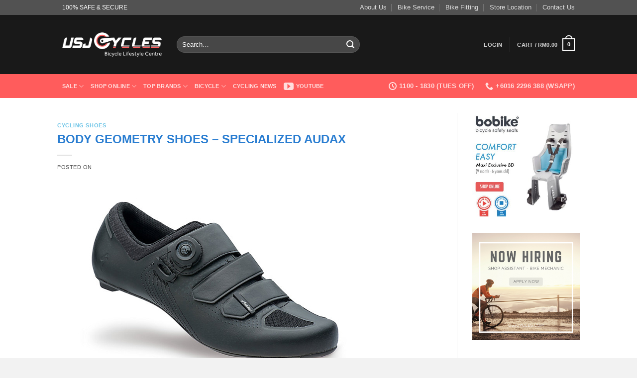

--- FILE ---
content_type: text/html; charset=UTF-8
request_url: https://www.usjcycles.com/accessories/cycling-shoes/body-geometry-shoes-specialized-audax/
body_size: 29410
content:
<!DOCTYPE html>
<html lang="en-US" class="loading-site no-js bg-fill">
<head>
	<meta charset="UTF-8" />
	<link rel="profile" href="http://gmpg.org/xfn/11" />
	<link rel="pingback" href="https://www.usjcycles.com/v3/xmlrpc.php" />

					<script>document.documentElement.className = document.documentElement.className + ' yes-js js_active js'</script>
			<script>(function(html){html.className = html.className.replace(/\bno-js\b/,'js')})(document.documentElement);</script>
<meta name='robots' content='index, follow, max-image-preview:large, max-snippet:-1, max-video-preview:-1' />
	<style>img:is([sizes="auto" i], [sizes^="auto," i]) { contain-intrinsic-size: 3000px 1500px }</style>
	
<!-- Google Tag Manager for WordPress by gtm4wp.com -->
<script data-cfasync="false" data-pagespeed-no-defer>
	var gtm4wp_datalayer_name = "dataLayer";
	var dataLayer = dataLayer || [];
	const gtm4wp_use_sku_instead = 0;
	const gtm4wp_currency = 'MYR';
	const gtm4wp_product_per_impression = 10;
	const gtm4wp_clear_ecommerce = false;
	const gtm4wp_datalayer_max_timeout = 2000;
</script>
<!-- End Google Tag Manager for WordPress by gtm4wp.com --><meta name="viewport" content="width=device-width, initial-scale=1" />
	<!-- This site is optimized with the Yoast SEO Premium plugin v26.7 (Yoast SEO v26.8) - https://yoast.com/product/yoast-seo-premium-wordpress/ -->
	<title>Body Geometry Shoes - Specialized Audax - USJ CYCLES</title>
	<meta name="description" content="Shop for Latest &amp; Quality Body Geometry Shoes - Specialized Audax at USJ CYCLES - Top Bicycle Shop in Malaysia. Best Deal + FREE Delivery!" />
	<link rel="canonical" href="https://www.usjcycles.com/accessories/cycling-shoes/body-geometry-shoes-specialized-audax/" />
	<meta property="og:locale" content="en_US" />
	<meta property="og:type" content="article" />
	<meta property="og:title" content="Body Geometry Shoes - Specialized Audax" />
	<meta property="og:description" content="Shop for Latest &amp; Quality Body Geometry Shoes - Specialized Audax at USJ CYCLES - Top Bicycle Shop in Malaysia. Best Deal + FREE Delivery!" />
	<meta property="og:url" content="https://www.usjcycles.com/accessories/cycling-shoes/body-geometry-shoes-specialized-audax/" />
	<meta property="og:site_name" content="USJ CYCLES" />
	<meta property="article:publisher" content="https://www.facebook.com/usjcycles/" />
	<meta property="article:published_time" content="2016-02-18T17:32:35+00:00" />
	<meta property="article:modified_time" content="2016-02-18T17:36:19+00:00" />
	<meta property="og:image" content="https://www.usjcycles.com/v3/wp-content/uploads/2016/02/specialized-audax-road-shoes-feature.jpg" />
	<meta property="og:image:width" content="630" />
	<meta property="og:image:height" content="360" />
	<meta property="og:image:type" content="image/jpeg" />
	<meta name="author" content="Jeff JEFF" />
	<meta name="twitter:label1" content="Written by" />
	<meta name="twitter:data1" content="Jeff JEFF" />
	<meta name="twitter:label2" content="Est. reading time" />
	<meta name="twitter:data2" content="1 minute" />
	<script type="application/ld+json" class="yoast-schema-graph">{"@context":"https://schema.org","@graph":[{"@type":"Article","@id":"https://www.usjcycles.com/accessories/cycling-shoes/body-geometry-shoes-specialized-audax/#article","isPartOf":{"@id":"https://www.usjcycles.com/accessories/cycling-shoes/body-geometry-shoes-specialized-audax/"},"author":{"name":"Jeff JEFF","@id":"https://www.usjcycles.com/#/schema/person/a5cbeddecdc7f60321e6e14f87dc1b12"},"headline":"Body Geometry Shoes &#8211; Specialized Audax","datePublished":"2016-02-18T17:32:35+00:00","dateModified":"2016-02-18T17:36:19+00:00","mainEntityOfPage":{"@id":"https://www.usjcycles.com/accessories/cycling-shoes/body-geometry-shoes-specialized-audax/"},"wordCount":216,"publisher":{"@id":"https://www.usjcycles.com/#organization"},"image":{"@id":"https://www.usjcycles.com/accessories/cycling-shoes/body-geometry-shoes-specialized-audax/#primaryimage"},"thumbnailUrl":"https://www.usjcycles.com/v3/wp-content/uploads/2016/02/specialized-audax-road-shoes-feature.jpg","keywords":["cycling shoes","Specialized bikes"],"articleSection":["Cycling Shoes"],"inLanguage":"en-US"},{"@type":"WebPage","@id":"https://www.usjcycles.com/accessories/cycling-shoes/body-geometry-shoes-specialized-audax/","url":"https://www.usjcycles.com/accessories/cycling-shoes/body-geometry-shoes-specialized-audax/","name":"Body Geometry Shoes - Specialized Audax - USJ CYCLES","isPartOf":{"@id":"https://www.usjcycles.com/#website"},"primaryImageOfPage":{"@id":"https://www.usjcycles.com/accessories/cycling-shoes/body-geometry-shoes-specialized-audax/#primaryimage"},"image":{"@id":"https://www.usjcycles.com/accessories/cycling-shoes/body-geometry-shoes-specialized-audax/#primaryimage"},"thumbnailUrl":"https://www.usjcycles.com/v3/wp-content/uploads/2016/02/specialized-audax-road-shoes-feature.jpg","datePublished":"2016-02-18T17:32:35+00:00","dateModified":"2016-02-18T17:36:19+00:00","description":"Shop for Latest & Quality Body Geometry Shoes - Specialized Audax at USJ CYCLES - Top Bicycle Shop in Malaysia. Best Deal + FREE Delivery!","breadcrumb":{"@id":"https://www.usjcycles.com/accessories/cycling-shoes/body-geometry-shoes-specialized-audax/#breadcrumb"},"inLanguage":"en-US","potentialAction":[{"@type":"ReadAction","target":["https://www.usjcycles.com/accessories/cycling-shoes/body-geometry-shoes-specialized-audax/"]}]},{"@type":"ImageObject","inLanguage":"en-US","@id":"https://www.usjcycles.com/accessories/cycling-shoes/body-geometry-shoes-specialized-audax/#primaryimage","url":"https://www.usjcycles.com/v3/wp-content/uploads/2016/02/specialized-audax-road-shoes-feature.jpg","contentUrl":"https://www.usjcycles.com/v3/wp-content/uploads/2016/02/specialized-audax-road-shoes-feature.jpg","width":630,"height":360},{"@type":"BreadcrumbList","@id":"https://www.usjcycles.com/accessories/cycling-shoes/body-geometry-shoes-specialized-audax/#breadcrumb","itemListElement":[{"@type":"ListItem","position":1,"name":"Home","item":"https://www.usjcycles.com/"},{"@type":"ListItem","position":2,"name":"Latest Bicycles &#038; Accessories Post","item":"https://www.usjcycles.com/bicycles-accessories-post/"},{"@type":"ListItem","position":3,"name":"Bicycle Accessories","item":"https://www.usjcycles.com/category/accessories/"},{"@type":"ListItem","position":4,"name":"Cycling Shoes","item":"https://www.usjcycles.com/category/accessories/cycling-shoes/"},{"@type":"ListItem","position":5,"name":"Body Geometry Shoes &#8211; Specialized Audax"}]},{"@type":"WebSite","@id":"https://www.usjcycles.com/#website","url":"https://www.usjcycles.com/","name":"USJ CYCLES","description":"Bicycle Lifestyle Centre","publisher":{"@id":"https://www.usjcycles.com/#organization"},"potentialAction":[{"@type":"SearchAction","target":{"@type":"EntryPoint","urlTemplate":"https://www.usjcycles.com/?s={search_term_string}"},"query-input":{"@type":"PropertyValueSpecification","valueRequired":true,"valueName":"search_term_string"}}],"inLanguage":"en-US"},{"@type":"Organization","@id":"https://www.usjcycles.com/#organization","name":"USJ CYCLES - Your Family Bicycles Shop","url":"https://www.usjcycles.com/","logo":{"@type":"ImageObject","inLanguage":"en-US","@id":"https://www.usjcycles.com/#/schema/logo/image/","url":"https://www.usjcycles.com/v3/wp-content/uploads/2015/08/usj-logo-ux.png","contentUrl":"https://www.usjcycles.com/v3/wp-content/uploads/2015/08/usj-logo-ux.png","width":210,"height":120,"caption":"USJ CYCLES - Your Family Bicycles Shop"},"image":{"@id":"https://www.usjcycles.com/#/schema/logo/image/"},"sameAs":["https://www.facebook.com/usjcycles/"]},{"@type":"Person","@id":"https://www.usjcycles.com/#/schema/person/a5cbeddecdc7f60321e6e14f87dc1b12","name":"Jeff JEFF","image":{"@type":"ImageObject","inLanguage":"en-US","@id":"https://www.usjcycles.com/#/schema/person/image/","url":"https://secure.gravatar.com/avatar/1ec92ead2b96002f36d4cbd55305d146f8b0e998313f5370b53badefa7701388?s=96&d=mm&r=g","contentUrl":"https://secure.gravatar.com/avatar/1ec92ead2b96002f36d4cbd55305d146f8b0e998313f5370b53badefa7701388?s=96&d=mm&r=g","caption":"Jeff JEFF"},"url":"https://www.usjcycles.com/author/jeff/"}]}</script>
	<!-- / Yoast SEO Premium plugin. -->


<link rel='prefetch' href='https://www.usjcycles.com/v3/wp-content/themes/flatsome/assets/js/flatsome.js?ver=e2eddd6c228105dac048' />
<link rel='prefetch' href='https://www.usjcycles.com/v3/wp-content/themes/flatsome/assets/js/chunk.slider.js?ver=3.20.2' />
<link rel='prefetch' href='https://www.usjcycles.com/v3/wp-content/themes/flatsome/assets/js/chunk.popups.js?ver=3.20.2' />
<link rel='prefetch' href='https://www.usjcycles.com/v3/wp-content/themes/flatsome/assets/js/chunk.tooltips.js?ver=3.20.2' />
<link rel='prefetch' href='https://www.usjcycles.com/v3/wp-content/themes/flatsome/assets/js/woocommerce.js?ver=1c9be63d628ff7c3ff4c' />
<link rel="alternate" type="application/rss+xml" title="USJ CYCLES &raquo; Feed" href="https://www.usjcycles.com/feed/" />
<link rel="alternate" type="application/rss+xml" title="USJ CYCLES &raquo; Comments Feed" href="https://www.usjcycles.com/comments/feed/" />
<link rel="alternate" type="application/rss+xml" title="USJ CYCLES &raquo; Body Geometry Shoes &#8211; Specialized Audax Comments Feed" href="https://www.usjcycles.com/accessories/cycling-shoes/body-geometry-shoes-specialized-audax/feed/" />
<script type="text/javascript">
/* <![CDATA[ */
window._wpemojiSettings = {"baseUrl":"https:\/\/s.w.org\/images\/core\/emoji\/16.0.1\/72x72\/","ext":".png","svgUrl":"https:\/\/s.w.org\/images\/core\/emoji\/16.0.1\/svg\/","svgExt":".svg","source":{"concatemoji":"https:\/\/www.usjcycles.com\/v3\/wp-includes\/js\/wp-emoji-release.min.js?ver=6.8.3"}};
/*! This file is auto-generated */
!function(s,n){var o,i,e;function c(e){try{var t={supportTests:e,timestamp:(new Date).valueOf()};sessionStorage.setItem(o,JSON.stringify(t))}catch(e){}}function p(e,t,n){e.clearRect(0,0,e.canvas.width,e.canvas.height),e.fillText(t,0,0);var t=new Uint32Array(e.getImageData(0,0,e.canvas.width,e.canvas.height).data),a=(e.clearRect(0,0,e.canvas.width,e.canvas.height),e.fillText(n,0,0),new Uint32Array(e.getImageData(0,0,e.canvas.width,e.canvas.height).data));return t.every(function(e,t){return e===a[t]})}function u(e,t){e.clearRect(0,0,e.canvas.width,e.canvas.height),e.fillText(t,0,0);for(var n=e.getImageData(16,16,1,1),a=0;a<n.data.length;a++)if(0!==n.data[a])return!1;return!0}function f(e,t,n,a){switch(t){case"flag":return n(e,"\ud83c\udff3\ufe0f\u200d\u26a7\ufe0f","\ud83c\udff3\ufe0f\u200b\u26a7\ufe0f")?!1:!n(e,"\ud83c\udde8\ud83c\uddf6","\ud83c\udde8\u200b\ud83c\uddf6")&&!n(e,"\ud83c\udff4\udb40\udc67\udb40\udc62\udb40\udc65\udb40\udc6e\udb40\udc67\udb40\udc7f","\ud83c\udff4\u200b\udb40\udc67\u200b\udb40\udc62\u200b\udb40\udc65\u200b\udb40\udc6e\u200b\udb40\udc67\u200b\udb40\udc7f");case"emoji":return!a(e,"\ud83e\udedf")}return!1}function g(e,t,n,a){var r="undefined"!=typeof WorkerGlobalScope&&self instanceof WorkerGlobalScope?new OffscreenCanvas(300,150):s.createElement("canvas"),o=r.getContext("2d",{willReadFrequently:!0}),i=(o.textBaseline="top",o.font="600 32px Arial",{});return e.forEach(function(e){i[e]=t(o,e,n,a)}),i}function t(e){var t=s.createElement("script");t.src=e,t.defer=!0,s.head.appendChild(t)}"undefined"!=typeof Promise&&(o="wpEmojiSettingsSupports",i=["flag","emoji"],n.supports={everything:!0,everythingExceptFlag:!0},e=new Promise(function(e){s.addEventListener("DOMContentLoaded",e,{once:!0})}),new Promise(function(t){var n=function(){try{var e=JSON.parse(sessionStorage.getItem(o));if("object"==typeof e&&"number"==typeof e.timestamp&&(new Date).valueOf()<e.timestamp+604800&&"object"==typeof e.supportTests)return e.supportTests}catch(e){}return null}();if(!n){if("undefined"!=typeof Worker&&"undefined"!=typeof OffscreenCanvas&&"undefined"!=typeof URL&&URL.createObjectURL&&"undefined"!=typeof Blob)try{var e="postMessage("+g.toString()+"("+[JSON.stringify(i),f.toString(),p.toString(),u.toString()].join(",")+"));",a=new Blob([e],{type:"text/javascript"}),r=new Worker(URL.createObjectURL(a),{name:"wpTestEmojiSupports"});return void(r.onmessage=function(e){c(n=e.data),r.terminate(),t(n)})}catch(e){}c(n=g(i,f,p,u))}t(n)}).then(function(e){for(var t in e)n.supports[t]=e[t],n.supports.everything=n.supports.everything&&n.supports[t],"flag"!==t&&(n.supports.everythingExceptFlag=n.supports.everythingExceptFlag&&n.supports[t]);n.supports.everythingExceptFlag=n.supports.everythingExceptFlag&&!n.supports.flag,n.DOMReady=!1,n.readyCallback=function(){n.DOMReady=!0}}).then(function(){return e}).then(function(){var e;n.supports.everything||(n.readyCallback(),(e=n.source||{}).concatemoji?t(e.concatemoji):e.wpemoji&&e.twemoji&&(t(e.twemoji),t(e.wpemoji)))}))}((window,document),window._wpemojiSettings);
/* ]]> */
</script>
<link rel='stylesheet' id='wccp-extends-cart-blocks-css' href='https://www.usjcycles.com/v3/wp-content/plugins/woocommerce-chained-products/blocks/assets/css/wc-cp-extends-cart-blocks.min.css?ver=3.8.0' type='text/css' media='all' />
<style id='wp-emoji-styles-inline-css' type='text/css'>

	img.wp-smiley, img.emoji {
		display: inline !important;
		border: none !important;
		box-shadow: none !important;
		height: 1em !important;
		width: 1em !important;
		margin: 0 0.07em !important;
		vertical-align: -0.1em !important;
		background: none !important;
		padding: 0 !important;
	}
</style>
<style id='wp-block-library-inline-css' type='text/css'>
:root{--wp-admin-theme-color:#007cba;--wp-admin-theme-color--rgb:0,124,186;--wp-admin-theme-color-darker-10:#006ba1;--wp-admin-theme-color-darker-10--rgb:0,107,161;--wp-admin-theme-color-darker-20:#005a87;--wp-admin-theme-color-darker-20--rgb:0,90,135;--wp-admin-border-width-focus:2px;--wp-block-synced-color:#7a00df;--wp-block-synced-color--rgb:122,0,223;--wp-bound-block-color:var(--wp-block-synced-color)}@media (min-resolution:192dpi){:root{--wp-admin-border-width-focus:1.5px}}.wp-element-button{cursor:pointer}:root{--wp--preset--font-size--normal:16px;--wp--preset--font-size--huge:42px}:root .has-very-light-gray-background-color{background-color:#eee}:root .has-very-dark-gray-background-color{background-color:#313131}:root .has-very-light-gray-color{color:#eee}:root .has-very-dark-gray-color{color:#313131}:root .has-vivid-green-cyan-to-vivid-cyan-blue-gradient-background{background:linear-gradient(135deg,#00d084,#0693e3)}:root .has-purple-crush-gradient-background{background:linear-gradient(135deg,#34e2e4,#4721fb 50%,#ab1dfe)}:root .has-hazy-dawn-gradient-background{background:linear-gradient(135deg,#faaca8,#dad0ec)}:root .has-subdued-olive-gradient-background{background:linear-gradient(135deg,#fafae1,#67a671)}:root .has-atomic-cream-gradient-background{background:linear-gradient(135deg,#fdd79a,#004a59)}:root .has-nightshade-gradient-background{background:linear-gradient(135deg,#330968,#31cdcf)}:root .has-midnight-gradient-background{background:linear-gradient(135deg,#020381,#2874fc)}.has-regular-font-size{font-size:1em}.has-larger-font-size{font-size:2.625em}.has-normal-font-size{font-size:var(--wp--preset--font-size--normal)}.has-huge-font-size{font-size:var(--wp--preset--font-size--huge)}.has-text-align-center{text-align:center}.has-text-align-left{text-align:left}.has-text-align-right{text-align:right}#end-resizable-editor-section{display:none}.aligncenter{clear:both}.items-justified-left{justify-content:flex-start}.items-justified-center{justify-content:center}.items-justified-right{justify-content:flex-end}.items-justified-space-between{justify-content:space-between}.screen-reader-text{border:0;clip-path:inset(50%);height:1px;margin:-1px;overflow:hidden;padding:0;position:absolute;width:1px;word-wrap:normal!important}.screen-reader-text:focus{background-color:#ddd;clip-path:none;color:#444;display:block;font-size:1em;height:auto;left:5px;line-height:normal;padding:15px 23px 14px;text-decoration:none;top:5px;width:auto;z-index:100000}html :where(.has-border-color){border-style:solid}html :where([style*=border-top-color]){border-top-style:solid}html :where([style*=border-right-color]){border-right-style:solid}html :where([style*=border-bottom-color]){border-bottom-style:solid}html :where([style*=border-left-color]){border-left-style:solid}html :where([style*=border-width]){border-style:solid}html :where([style*=border-top-width]){border-top-style:solid}html :where([style*=border-right-width]){border-right-style:solid}html :where([style*=border-bottom-width]){border-bottom-style:solid}html :where([style*=border-left-width]){border-left-style:solid}html :where(img[class*=wp-image-]){height:auto;max-width:100%}:where(figure){margin:0 0 1em}html :where(.is-position-sticky){--wp-admin--admin-bar--position-offset:var(--wp-admin--admin-bar--height,0px)}@media screen and (max-width:600px){html :where(.is-position-sticky){--wp-admin--admin-bar--position-offset:0px}}
</style>
<link rel='stylesheet' id='contact-form-7-css' href='https://www.usjcycles.com/v3/wp-content/plugins/contact-form-7/includes/css/styles.css?ver=6.1.4' type='text/css' media='all' />
<link rel='stylesheet' id='ct.sizeguide.css-css' href='https://www.usjcycles.com/v3/wp-content/plugins/ct-size-guide/assets/css/ct.sizeguide.css?ver=6.8.3' type='text/css' media='all' />
<link rel='stylesheet' id='ct.sizeguide.style.css-css' href='https://www.usjcycles.com/v3/wp-content/plugins/ct-size-guide/assets/css/ct.sizeguide.style2.css?ver=6.8.3' type='text/css' media='all' />
<link rel='stylesheet' id='magnific.popup.css-css' href='https://www.usjcycles.com/v3/wp-content/plugins/ct-size-guide/assets/css/magnific.popup.css?ver=6.8.3' type='text/css' media='all' />
<link rel='stylesheet' id='ct.sizeguide.icon.css-css' href='https://www.usjcycles.com/v3/wp-content/plugins/ct-size-guide/assets/css/ct.sizeguide.icon.css?ver=6.8.3' type='text/css' media='all' />
<link rel='stylesheet' id='ct.sizeguide.fontawesome.css-css' href='https://www.usjcycles.com/v3/wp-content/plugins/ct-size-guide/assets/css/font-awesome.min.css?ver=6.8.3' type='text/css' media='all' />
<link rel='stylesheet' id='ct.sizeguide.fontawesome.iconfield.css-css' href='https://www.usjcycles.com/v3/wp-content/plugins/ct-size-guide/assets/css/fa-icon-field.css?ver=6.8.3' type='text/css' media='all' />
<link rel='stylesheet' id='woob-bootstrap-style-css' href='https://www.usjcycles.com/v3/wp-content/plugins/woo-brand/css/framework/bootstrap.css?ver=6.8.3' type='text/css' media='all' />
<link rel='stylesheet' id='woob-front-end-style-css' href='https://www.usjcycles.com/v3/wp-content/plugins/woo-brand/css/front-style.css?ver=6.8.3' type='text/css' media='all' />
<link rel='stylesheet' id='woob-extra-button-style-css' href='https://www.usjcycles.com/v3/wp-content/plugins/woo-brand/css/extra-button/extra-style.css?ver=6.8.3' type='text/css' media='all' />
<style id='woocommerce-inline-inline-css' type='text/css'>
.woocommerce form .form-row .required { visibility: visible; }
</style>
<link rel='stylesheet' id='brands-styles-css' href='https://www.usjcycles.com/v3/wp-content/plugins/woocommerce/assets/css/brands.css?ver=10.4.3' type='text/css' media='all' />
<link rel='stylesheet' id='yith_wapo_front-css' href='https://www.usjcycles.com/v3/wp-content/plugins/yith-woocommerce-advanced-product-options-premium/assets/css/_new_yith-wapo-front.css?ver=75418' type='text/css' media='all' />
<link rel='stylesheet' id='yith_wapo_jquery-ui-css' href='https://www.usjcycles.com/v3/wp-content/plugins/yith-woocommerce-advanced-product-options-premium/assets/css/_new_jquery-ui-1.12.1.css?ver=46845' type='text/css' media='all' />
<link rel='stylesheet' id='yith_wapo_jquery-ui-timepicker-css' href='https://www.usjcycles.com/v3/wp-content/plugins/yith-woocommerce-advanced-product-options-premium/assets/css/_new_jquery-ui-timepicker-addon.css?ver=92697' type='text/css' media='all' />
<link rel='stylesheet' id='flatsome-woocommerce-wishlist-css' href='https://www.usjcycles.com/v3/wp-content/themes/flatsome/inc/integrations/wc-yith-wishlist/wishlist.css?ver=3.20.2' type='text/css' media='all' />
<link rel='stylesheet' id='flatsome-swatches-frontend-css' href='https://www.usjcycles.com/v3/wp-content/themes/flatsome/assets/css/extensions/flatsome-swatches-frontend.css?ver=3.20.2' type='text/css' media='all' />
<link rel='stylesheet' id='flatsome-main-css' href='https://www.usjcycles.com/v3/wp-content/themes/flatsome/assets/css/flatsome.css?ver=3.20.2' type='text/css' media='all' />
<style id='flatsome-main-inline-css' type='text/css'>
@font-face {
				font-family: "fl-icons";
				font-display: block;
				src: url(https://www.usjcycles.com/v3/wp-content/themes/flatsome/assets/css/icons/fl-icons.eot?v=3.20.2);
				src:
					url(https://www.usjcycles.com/v3/wp-content/themes/flatsome/assets/css/icons/fl-icons.eot#iefix?v=3.20.2) format("embedded-opentype"),
					url(https://www.usjcycles.com/v3/wp-content/themes/flatsome/assets/css/icons/fl-icons.woff2?v=3.20.2) format("woff2"),
					url(https://www.usjcycles.com/v3/wp-content/themes/flatsome/assets/css/icons/fl-icons.ttf?v=3.20.2) format("truetype"),
					url(https://www.usjcycles.com/v3/wp-content/themes/flatsome/assets/css/icons/fl-icons.woff?v=3.20.2) format("woff"),
					url(https://www.usjcycles.com/v3/wp-content/themes/flatsome/assets/css/icons/fl-icons.svg?v=3.20.2#fl-icons) format("svg");
			}
</style>
<link rel='stylesheet' id='flatsome-shop-css' href='https://www.usjcycles.com/v3/wp-content/themes/flatsome/assets/css/flatsome-shop.css?ver=3.20.2' type='text/css' media='all' />
<link rel='stylesheet' id='flatsome-style-css' href='https://www.usjcycles.com/v3/wp-content/themes/flatsome-child/style.css?ver=3.0' type='text/css' media='all' />
<script type="text/template" id="tmpl-variation-template">
	<div class="woocommerce-variation-description">{{{ data.variation.variation_description }}}</div>
	<div class="woocommerce-variation-price">{{{ data.variation.price_html }}}</div>
	<div class="woocommerce-variation-availability">{{{ data.variation.availability_html }}}</div>
</script>
<script type="text/template" id="tmpl-unavailable-variation-template">
	<p role="alert">Sorry, this product is unavailable. Please choose a different combination.</p>
</script>
<script type="text/javascript" src="https://www.usjcycles.com/v3/wp-includes/js/jquery/jquery.min.js?ver=3.7.1" id="jquery-core-js"></script>
<script type="text/javascript" src="https://www.usjcycles.com/v3/wp-includes/js/jquery/jquery-migrate.min.js?ver=3.4.1" id="jquery-migrate-js"></script>
<script type="text/javascript" src="https://www.usjcycles.com/v3/wp-content/plugins/ct-size-guide/assets/js/magnific.popup.js?ver=6.8.3" id="magnific.popup.js-js"></script>
<script type="text/javascript" src="https://www.usjcycles.com/v3/wp-content/plugins/ct-size-guide/assets/js/ct.sg.front.js?ver=6.8.3" id="ct.sg.front.js-js"></script>
<script type="text/javascript" src="https://www.usjcycles.com/v3/wp-content/plugins/woo-brand/js/extra-button/extra-button.js?ver=6.8.3" id="woob-extra-button-script-js"></script>
<script type="text/javascript" src="https://www.usjcycles.com/v3/wp-content/plugins/woocommerce/assets/js/jquery-blockui/jquery.blockUI.min.js?ver=2.7.0-wc.10.4.3" id="wc-jquery-blockui-js" data-wp-strategy="defer"></script>
<script type="text/javascript" id="wc-add-to-cart-js-extra">
/* <![CDATA[ */
var wc_add_to_cart_params = {"ajax_url":"\/v3\/wp-admin\/admin-ajax.php","wc_ajax_url":"\/?wc-ajax=%%endpoint%%","i18n_view_cart":"View cart","cart_url":"https:\/\/www.usjcycles.com\/cart\/","is_cart":"","cart_redirect_after_add":"no"};
/* ]]> */
</script>
<script type="text/javascript" src="https://www.usjcycles.com/v3/wp-content/plugins/woocommerce/assets/js/frontend/add-to-cart.min.js?ver=10.4.3" id="wc-add-to-cart-js" defer="defer" data-wp-strategy="defer"></script>
<script type="text/javascript" src="https://www.usjcycles.com/v3/wp-content/plugins/woocommerce/assets/js/js-cookie/js.cookie.min.js?ver=2.1.4-wc.10.4.3" id="wc-js-cookie-js" data-wp-strategy="defer"></script>
<script type="text/javascript" src="https://www.usjcycles.com/v3/wp-includes/js/underscore.min.js?ver=1.13.7" id="underscore-js"></script>
<script type="text/javascript" id="wp-util-js-extra">
/* <![CDATA[ */
var _wpUtilSettings = {"ajax":{"url":"\/v3\/wp-admin\/admin-ajax.php"}};
/* ]]> */
</script>
<script type="text/javascript" src="https://www.usjcycles.com/v3/wp-includes/js/wp-util.min.js?ver=6.8.3" id="wp-util-js"></script>
<link rel="https://api.w.org/" href="https://www.usjcycles.com/wp-json/" /><link rel="alternate" title="JSON" type="application/json" href="https://www.usjcycles.com/wp-json/wp/v2/posts/22067" /><link rel="EditURI" type="application/rsd+xml" title="RSD" href="https://www.usjcycles.com/v3/xmlrpc.php?rsd" />
<meta name="generator" content="WordPress 6.8.3" />
<meta name="generator" content="WooCommerce 10.4.3" />
<link rel='shortlink' href='https://www.usjcycles.com/?p=22067' />
<link rel="alternate" title="oEmbed (JSON)" type="application/json+oembed" href="https://www.usjcycles.com/wp-json/oembed/1.0/embed?url=https%3A%2F%2Fwww.usjcycles.com%2Faccessories%2Fcycling-shoes%2Fbody-geometry-shoes-specialized-audax%2F" />
<link rel="alternate" title="oEmbed (XML)" type="text/xml+oembed" href="https://www.usjcycles.com/wp-json/oembed/1.0/embed?url=https%3A%2F%2Fwww.usjcycles.com%2Faccessories%2Fcycling-shoes%2Fbody-geometry-shoes-specialized-audax%2F&#038;format=xml" />

<!-- Google Tag Manager for WordPress by gtm4wp.com -->
<!-- GTM Container placement set to automatic -->
<script data-cfasync="false" data-pagespeed-no-defer>
	var dataLayer_content = {"pagePostType":"post","pagePostType2":"single-post","pageCategory":["cycling-shoes"],"pageAttributes":["cycling-shoes-2","specialized-bikes"],"pagePostAuthor":"Jeff JEFF"};
	dataLayer.push( dataLayer_content );
</script>
<script data-cfasync="false" data-pagespeed-no-defer>
(function(w,d,s,l,i){w[l]=w[l]||[];w[l].push({'gtm.start':
new Date().getTime(),event:'gtm.js'});var f=d.getElementsByTagName(s)[0],
j=d.createElement(s),dl=l!='dataLayer'?'&l='+l:'';j.async=true;j.src=
'//www.googletagmanager.com/gtm.js?id='+i+dl;f.parentNode.insertBefore(j,f);
})(window,document,'script','dataLayer','GTM-PHKGW2');
</script>
<!-- End Google Tag Manager for WordPress by gtm4wp.com --><script id="mcjs">!function(c,h,i,m,p){m=c.createElement(h),p=c.getElementsByTagName(h)[0],m.async=1,m.src=i,p.parentNode.insertBefore(m,p)}(document,"script","https://chimpstatic.com/mcjs-connected/js/users/b6be711942e2e3f984cf22432/7a2b3ec89cee35319c43cdbdd.js");</script>	<noscript><style>.woocommerce-product-gallery{ opacity: 1 !important; }</style></noscript>
	<link rel="icon" href="https://www.usjcycles.com/v3/wp-content/uploads/2021/08/cropped-usj-cycles-new-logo-site-32x32.png" sizes="32x32" />
<link rel="icon" href="https://www.usjcycles.com/v3/wp-content/uploads/2021/08/cropped-usj-cycles-new-logo-site-192x192.png" sizes="192x192" />
<link rel="apple-touch-icon" href="https://www.usjcycles.com/v3/wp-content/uploads/2021/08/cropped-usj-cycles-new-logo-site-180x180.png" />
<meta name="msapplication-TileImage" content="https://www.usjcycles.com/v3/wp-content/uploads/2021/08/cropped-usj-cycles-new-logo-site-270x270.png" />
<style id="custom-css" type="text/css">:root {--primary-color: #ff5c5c;--fs-color-primary: #ff5c5c;--fs-color-secondary: #ff5c5c;--fs-color-success: #2ebd59;--fs-color-alert: #b20000;--fs-color-base: #4a4a4a;--fs-experimental-link-color: #47b5e0;--fs-experimental-link-color-hover: #111;}.tooltipster-base {--tooltip-color: #fff;--tooltip-bg-color: #000;}.off-canvas-right .mfp-content, .off-canvas-left .mfp-content {--drawer-width: 300px;}.off-canvas .mfp-content.off-canvas-cart {--drawer-width: 360px;}html{background-color:#f2f2f2!important;}.sticky-add-to-cart--active, #wrapper,#main,#main.dark{background-color: #FFF}.header-main{height: 119px}#logo img{max-height: 119px}#logo{width:200px;}.header-bottom{min-height: 48px}.header-top{min-height: 30px}.transparent .header-main{height: 90px}.transparent #logo img{max-height: 90px}.has-transparent + .page-title:first-of-type,.has-transparent + #main > .page-title,.has-transparent + #main > div > .page-title,.has-transparent + #main .page-header-wrapper:first-of-type .page-title{padding-top: 170px;}.header.show-on-scroll,.stuck .header-main{height:70px!important}.stuck #logo img{max-height: 70px!important}.search-form{ width: 60%;}.header-bg-color {background-color: rgba(0,0,0,0.9)}.header-bottom {background-color: #ff5c5c}.header-main .nav > li > a{line-height: 16px }.stuck .header-main .nav > li > a{line-height: 50px }.header-bottom-nav > li > a{line-height: 16px }@media (max-width: 549px) {.header-main{height: 91px}#logo img{max-height: 91px}}.nav-dropdown{font-size:89%}.header-top{background-color:rgba(91,91,91,0.86)!important;}body{font-size: 100%;}@media screen and (max-width: 549px){body{font-size: 100%;}}.current .breadcrumb-step, [data-icon-label]:after, .button#place_order,.button.checkout,.checkout-button,.single_add_to_cart_button.button, .sticky-add-to-cart-select-options-button{background-color: #2ebd59!important }.badge-inner.on-sale{background-color: rgba(255,92,92,0.75)}.badge-inner.new-bubble{background-color: rgba(7,206,139,0.65)}.star-rating span:before,.star-rating:before, .woocommerce-page .star-rating:before, .stars a:hover:after, .stars a.active:after{color: #ffb201}@media screen and (min-width: 550px){.products .box-vertical .box-image{min-width: 247px!important;width: 247px!important;}}.footer-1{background-color: #424242}.footer-2{background-color: #777777}.page-title-small + main .product-container > .row{padding-top:0;}button[name='update_cart'] { display: none; }.nav-vertical-fly-out > li + li {border-top-width: 1px; border-top-style: solid;}/* Custom CSS */.dataTables_filter, .dataTables_info { //display: none !important;}table thead tr th, table tfoot tr th, table tbody tr td, table tr td, table tfoot tr td {//line-height: 1.45em;}.vertical-tabs .tabs-inner.active, .tabbed-content .panel.active {//line-height: 1.45em;//font-size: 0.95em;}li {margin-left: 1.3em;}.shop_attributes table th td{//font-size: 0.9em;}.shop_attributes th {//width: 120px;}.expand {display: table-cell;max-width: 100% !important;padding-left: 10px !important;padding-right: 20px !important;width: 100% !important;}.entry-author-link, .author-box, .entry-permalink, .entry-date{display: none;}.entry-meta span.byline {display: none;}.entry-image{display:none;}.post-date { display: none; }.from_the_blog_comments {display:none;}.blog {padding-left:0px;}.entry-header {margin-top: 20px;}.category-archives li:first-child{visibility:hidden;}.nav-next {padding-right: 30px;}h1 {font-size: 1.5em;}h3 {font-size: 1.2em;}h1.entry-title {color:#297dd1;text-transform: uppercase;}p { font-size: 100%;}.breadcrumb-small h3.breadcrumb {font-size: 80%;}h4.breadcrumb a {font-weight: normal;}.related-product h2 {font-size: 100%;}.ux-box-text {text-align: left;}.column-slider .iosSlider {margin-bottom: 20px;}label {font-size: 0.75em;}#logo a {padding: 0px 0px 0px 0px;}.cart-nav {background-image: url(/v3/wp-content/uploads/2015/08/cart-2.png);background-repeat: no-repeat;background-position: left;padding-left: 25px;}.product-info p.stock {color: green;}.blog {background-image: url(/v3/wp-content/uploads/2015/08/blog-2.png);background-repeat: no-repeat;background-position: left;padding-left: 25px;} .responsive-image{max-width: 100%;height: auto;padding-right:10px;}ul.products .count { display:none !important; }.woocommerce-result-count{ display:none !important; }.price del, .prod-price del {font-size: 70%;}.product-small .name {font-weight: bold;}.bundled_product_summary {padding-left: 110px;border-bottom: 1px dotted #DDD;min-width: 330px;height: 90px;}.bundled_product_summary.thumbnail_hidden {padding-left: 15px;}.bundled_product_summary .bundled_product_optional_checkbox span {font-weight: inherit;}.bundled_product_summary .bundled_product_optional_checkbox {margin-bottom: 0px;padding-bottom: 10px;display: inline-block;}.bundled_product_summary .bundled_item_wrap {min-height: 2px;}.bundled_product_summary .bundled_product_images {float: left;margin-left: -100px;}.bundled_product_summary .bundled_product_images img {width: 80px;height: auto;}.bundled_product_summary .bundled_product_images a {margin-right: 20px;margin-top:4px;display: block;}.bundled_product_summary .details {float: left;margin-top:3px;}.price.large {margin-bottom: 10px;margin-top: 10px;}span.amount {display: -webkit-inline-box;}ul.payment_methods p {line-height: 140%;}.product_meta>span{line-height: 1.5em;}.product_meta{margin-bottom: 0;}.callout.large.has-sale {margin-top: 40px;margin-left: -10px;}.callout.has-sale {margin-top: 30px;margin-left: -5px;}.page #secondary {padding-top: 0px;}.entry-content ol {margin-left: 20px;}.add_to_cart_button.button {display:none;}.product_type_variable{display:none;}.single_variation_wrap {display: block !important;}.reset_variations{display: block !important;}.product_type_simple{display:none;}.tax-product_brand .brand-description .text {width: 100%;}.flickity-viewport{width:100%;height:100%;}.ux_banner .inner.right {left: auto;right: 5%;}.ux_banner .inner.left {right: auto;left: 5%;}.full-width .ubermenu-nav, .container, .row {max-width: 1060px;}.badge {font-size: 0.9em;height: 1.5em;width: 2.8em;}img.size-full.alignnone {margin-bottom: 0.3em;}.grecaptcha-badge{visibility: collapse !important;}.deposit-message {font-style: italic;font-size: 0.8em;line-height: 3;}.basic-switch-woocommerce-deposits {margin: 5px 0 -10px 0;}.quantity+.button {margin: 0;}ul.product_list_widget li dl {line-height: 1.5;}.betrs_option_desc {font-style: italic;font-size: 0.75em;}.label_price{font-size: 1.25em;}.option-price {display:block;}/* Custom CSS Mobile */@media (max-width: 549px){.dataTables_filter, .dataTables_info { //display: none !important;}table thead tr th, table tfoot tr th, table tbody tr td, table tr td, table tfoot tr td {//line-height: 1.45em;}.vertical-tabs .tabs-inner.active, .tabbed-content .panel.active {//line-height: 1.45em;//font-size: 0.95em;}li {margin-left: 1.3em;}.shop_attributes table th td{//font-size: 0.9em;}.shop_attributes th {//width: 120px;}.expand {display: table-cell;max-width: 100% !important;padding-left: 10px !important;padding-right: 20px !important;width: 100% !important;}.dataTables_filter, .dataTables_info { //display: none !important;}.entry-permalink, .entry-author-link,.entry-date, .author-box {display: none;}.entry-meta span.byline {display: none;}.entry-image{ display:none; }.post-date { display: visible; }.from_the_blog_comments {display:none;}.blog {padding-left:0px;}.entry-header {margin-top: 20px;}.nav-next {padding-right: 30px;}h1 { font-size: 1.2em;}h3 {font-size: 1.1em;}h1.entry-title {font-size: 1.25em;text-transform: uppercase;}p { font-size: 0.95em;}.breadcrumb-small h3.breadcrumb {font-size: 80%;}h4.breadcrumb a {font-weight: normal;}.related-product h2 {font-size: 100%;}.ux-box-text {text-align: left;}.column-slider .iosSlider {margin-bottom: 20px;}.product-info p.stock {color: green;}ul.products .count { display:none !important; }.woocommerce-result-count{ display:none !important; }.price del, .prod-price del {font-size: 70%;}.product-small .name {font-weight: bold;}.bundled_product_summary {padding-left: 110px;border-bottom: 1px dotted #DDD;min-width: 330px;height: 90px;}.bundled_product_summary.thumbnail_hidden {padding-left: 15px;}.bundled_product_summary .bundled_product_optional_checkbox span {font-weight: inherit;}.bundled_product_summary .bundled_product_optional_checkbox {margin-bottom: 0px;padding-bottom: 10px;display: inline-block;}.bundled_product_summary .bundled_item_wrap {min-height: 2px;}.bundled_product_summary .bundled_product_images {float: left;margin-left: -100px;}.bundled_product_summary .bundled_product_images img {width: 80px;height: auto;}.bundled_product_summary .bundled_product_images a {margin-right: 20px;margin-top:4px;display: block;}.bundled_product_summary .details {float: left;margin-top:3px;}.price.large {margin-bottom: 10px;margin-top: 10px;}span.amount {display: -webkit-inline-box;}ul.payment_methods p {line-height: 140%;}.callout.large.has-sale {margin-top: 40px;margin-left: -10px;}.callout.has-sale {margin-top: 30px;margin-left: -5px;}[class*="block-grid-"] {margin: 0 0 !important;}.page #secondary {padding-top: 0px;}.entry-content ol {margin-left: 20px;}.add_to_cart_button.button {display:none;}.product_type_variable {display:none;}.single_variation_wrap {display: block !important;}.reset_variations{display: block !important;}.product_type_simple{display:none;}.tax-product_brand .brand-description .text {width: 100%;}.ux_banner .inner.right {left: auto;right: 5%;}.ux_banner .inner.left {right: auto;left: 5%;}.badge {font-size: 0.9em;height: 1.5em;width: 2.8em;}.product_meta{margin-bottom: 0;}.grecaptcha-badge{visibility: collapse !important;}.deposit-message {font-style: italic;font-size: 0.8em;line-height: 3;}.basic-switch-woocommerce-deposits {margin: 5px 0 -10px 0;}.quantity+.button {margin: 0;}.betrs_option_desc {font-style: italic;font-size: 0.75em;}.label_price{font-size: 1.25em;}.option-price {display:block;}}.label-new.menu-item > a:after{content:"New";}.label-hot.menu-item > a:after{content:"Hot";}.label-sale.menu-item > a:after{content:"Sale";}.label-popular.menu-item > a:after{content:"Popular";}</style><style id="flatsome-swatches-css">.variations_form .ux-swatch.selected {box-shadow: 0 0 0 2px var(--fs-color-secondary);}.ux-swatches-in-loop .ux-swatch.selected {box-shadow: 0 0 0 2px var(--fs-color-secondary);}</style><style id="kirki-inline-styles"></style></head>

<body class="wp-singular post-template-default single single-post postid-22067 single-format-standard wp-theme-flatsome wp-child-theme-flatsome-child theme-flatsome woocommerce-no-js full-width bg-fill lightbox nav-dropdown-has-arrow nav-dropdown-has-shadow nav-dropdown-has-border">


<!-- GTM Container placement set to automatic -->
<!-- Google Tag Manager (noscript) -->
				<noscript><iframe src="https://www.googletagmanager.com/ns.html?id=GTM-PHKGW2" height="0" width="0" style="display:none;visibility:hidden" aria-hidden="true"></iframe></noscript>
<!-- End Google Tag Manager (noscript) -->
<a class="skip-link screen-reader-text" href="#main">Skip to content</a>

<div id="wrapper">

	
	<header id="header" class="header ">
		<div class="header-wrapper">
			<div id="top-bar" class="header-top hide-for-sticky nav-dark">
    <div class="flex-row container">
      <div class="flex-col hide-for-medium flex-left">
          <ul class="nav nav-left medium-nav-center nav-small  nav-divided">
              <li class="html custom html_topbar_left">100% SAFE & SECURE</li>          </ul>
      </div>

      <div class="flex-col hide-for-medium flex-center">
          <ul class="nav nav-center nav-small  nav-divided">
                        </ul>
      </div>

      <div class="flex-col hide-for-medium flex-right">
         <ul class="nav top-bar-nav nav-right nav-small  nav-divided">
              <li id="menu-item-5488" class="menu-item menu-item-type-post_type menu-item-object-page menu-item-5488 menu-item-design-default"><a href="https://www.usjcycles.com/bicycle-shop-malaysia/" class="nav-top-link">About Us</a></li>
<li id="menu-item-20822" class="menu-item menu-item-type-post_type menu-item-object-page menu-item-20822 menu-item-design-default"><a href="https://www.usjcycles.com/bicycle-repair-service/" class="nav-top-link">Bike Service</a></li>
<li id="menu-item-21766" class="menu-item menu-item-type-post_type menu-item-object-page menu-item-21766 menu-item-design-default"><a href="https://www.usjcycles.com/bike-fitting-malaysia/" class="nav-top-link">Bike Fitting</a></li>
<li id="menu-item-5487" class="menu-item menu-item-type-post_type menu-item-object-page menu-item-5487 menu-item-design-default"><a href="https://www.usjcycles.com/location-map/" class="nav-top-link">Store Location</a></li>
<li id="menu-item-5574" class="menu-item menu-item-type-post_type menu-item-object-page menu-item-5574 menu-item-design-default"><a href="https://www.usjcycles.com/contact-us/" class="nav-top-link">Contact Us</a></li>
          </ul>
      </div>

            <div class="flex-col show-for-medium flex-grow">
          <ul class="nav nav-center nav-small mobile-nav  nav-divided">
              <li class="html custom html_topbar_left">100% SAFE & SECURE</li>          </ul>
      </div>
      
    </div>
</div>
<div id="masthead" class="header-main hide-for-sticky nav-dark">
      <div class="header-inner flex-row container logo-left medium-logo-center" role="navigation">

          <!-- Logo -->
          <div id="logo" class="flex-col logo">
            
<!-- Header logo -->
<a href="https://www.usjcycles.com/" title="USJ CYCLES - Bicycle Lifestyle Centre" rel="home">
		<img width="474" height="114" src="https://www.usjcycles.com/v3/wp-content/uploads/2021/08/usj-cycles-new-logo-white-transparent.png" class="header_logo header-logo" alt="USJ CYCLES"/><img  width="474" height="114" src="https://www.usjcycles.com/v3/wp-content/uploads/2021/08/usj-cycles-new-logo-white-transparent.png" class="header-logo-dark" alt="USJ CYCLES"/></a>
          </div>

          <!-- Mobile Left Elements -->
          <div class="flex-col show-for-medium flex-left">
            <ul class="mobile-nav nav nav-left ">
              <li class="nav-icon has-icon">
	<div class="header-button">		<a href="#" class="icon primary button round is-small" data-open="#main-menu" data-pos="left" data-bg="main-menu-overlay" data-color="dark" role="button" aria-label="Menu" aria-controls="main-menu" aria-expanded="false" aria-haspopup="dialog" data-flatsome-role-button>
			<i class="icon-menu" aria-hidden="true"></i>			<span class="menu-title uppercase hide-for-small">Menu</span>		</a>
	 </div> </li>
            </ul>
          </div>

          <!-- Left Elements -->
          <div class="flex-col hide-for-medium flex-left
            flex-grow">
            <ul class="header-nav header-nav-main nav nav-left  nav-size-small nav-uppercase" >
              <li class="header-search-form search-form html relative has-icon">
	<div class="header-search-form-wrapper">
		<div class="searchform-wrapper ux-search-box relative form-flat is-normal"><form role="search" method="get" class="searchform" action="https://www.usjcycles.com/">
	<div class="flex-row relative">
						<div class="flex-col flex-grow">
			<label class="screen-reader-text" for="woocommerce-product-search-field-0">Search for:</label>
			<input type="search" id="woocommerce-product-search-field-0" class="search-field mb-0" placeholder="Search&hellip;" value="" name="s" />
			<input type="hidden" name="post_type" value="product" />
					</div>
		<div class="flex-col">
			<button type="submit" value="Search" class="ux-search-submit submit-button secondary button  icon mb-0" aria-label="Submit">
				<i class="icon-search" aria-hidden="true"></i>			</button>
		</div>
	</div>
	<div class="live-search-results text-left z-top"></div>
</form>
</div>	</div>
</li>
            </ul>
          </div>

          <!-- Right Elements -->
          <div class="flex-col hide-for-medium flex-right">
            <ul class="header-nav header-nav-main nav nav-right  nav-size-small nav-uppercase">
              
<li class="account-item has-icon">

	<a href="https://www.usjcycles.com/my-account/" class="nav-top-link nav-top-not-logged-in is-small" title="Login" role="button" data-open="#login-form-popup" aria-controls="login-form-popup" aria-expanded="false" aria-haspopup="dialog" data-flatsome-role-button>
					<span>
			Login			</span>
				</a>




</li>
<li class="header-divider"></li><li class="cart-item has-icon has-dropdown">

<a href="https://www.usjcycles.com/cart/" class="header-cart-link nav-top-link is-small" title="Cart" aria-label="View cart" aria-expanded="false" aria-haspopup="true" role="button" data-flatsome-role-button>

<span class="header-cart-title">
   Cart   /      <span class="cart-price"><span class="woocommerce-Price-amount amount"><bdi><span class="woocommerce-Price-currencySymbol">&#82;&#77;</span>0.00</bdi></span></span>
  </span>

    <span class="cart-icon image-icon">
    <strong>0</strong>
  </span>
  </a>

 <ul class="nav-dropdown nav-dropdown-default">
    <li class="html widget_shopping_cart">
      <div class="widget_shopping_cart_content">
        

	<div class="ux-mini-cart-empty flex flex-row-col text-center pt pb">
				<div class="ux-mini-cart-empty-icon">
			<svg aria-hidden="true" xmlns="http://www.w3.org/2000/svg" viewBox="0 0 17 19" style="opacity:.1;height:80px;">
				<path d="M8.5 0C6.7 0 5.3 1.2 5.3 2.7v2H2.1c-.3 0-.6.3-.7.7L0 18.2c0 .4.2.8.6.8h15.7c.4 0 .7-.3.7-.7v-.1L15.6 5.4c0-.3-.3-.6-.7-.6h-3.2v-2c0-1.6-1.4-2.8-3.2-2.8zM6.7 2.7c0-.8.8-1.4 1.8-1.4s1.8.6 1.8 1.4v2H6.7v-2zm7.5 3.4 1.3 11.5h-14L2.8 6.1h2.5v1.4c0 .4.3.7.7.7.4 0 .7-.3.7-.7V6.1h3.5v1.4c0 .4.3.7.7.7s.7-.3.7-.7V6.1h2.6z" fill-rule="evenodd" clip-rule="evenodd" fill="currentColor"></path>
			</svg>
		</div>
				<p class="woocommerce-mini-cart__empty-message empty">No products in the cart.</p>
					<p class="return-to-shop">
				<a class="button primary wc-backward" href="https://www.usjcycles.com/shop-online/">
					Return to shop				</a>
			</p>
				</div>


      </div>
    </li>
     </ul>

</li>
            </ul>
          </div>

          <!-- Mobile Right Elements -->
          <div class="flex-col show-for-medium flex-right">
            <ul class="mobile-nav nav nav-right ">
              <li class="cart-item has-icon">


		<a href="https://www.usjcycles.com/cart/" class="header-cart-link nav-top-link is-small off-canvas-toggle" title="Cart" aria-label="View cart" aria-expanded="false" aria-haspopup="dialog" role="button" data-open="#cart-popup" data-class="off-canvas-cart" data-pos="right" aria-controls="cart-popup" data-flatsome-role-button>

    <span class="cart-icon image-icon">
    <strong>0</strong>
  </span>
  </a>


  <!-- Cart Sidebar Popup -->
  <div id="cart-popup" class="mfp-hide">
  <div class="cart-popup-inner inner-padding cart-popup-inner--sticky">
      <div class="cart-popup-title text-center">
          <span class="heading-font uppercase">Cart</span>
          <div class="is-divider"></div>
      </div>
	  <div class="widget_shopping_cart">
		  <div class="widget_shopping_cart_content">
			  

	<div class="ux-mini-cart-empty flex flex-row-col text-center pt pb">
				<div class="ux-mini-cart-empty-icon">
			<svg aria-hidden="true" xmlns="http://www.w3.org/2000/svg" viewBox="0 0 17 19" style="opacity:.1;height:80px;">
				<path d="M8.5 0C6.7 0 5.3 1.2 5.3 2.7v2H2.1c-.3 0-.6.3-.7.7L0 18.2c0 .4.2.8.6.8h15.7c.4 0 .7-.3.7-.7v-.1L15.6 5.4c0-.3-.3-.6-.7-.6h-3.2v-2c0-1.6-1.4-2.8-3.2-2.8zM6.7 2.7c0-.8.8-1.4 1.8-1.4s1.8.6 1.8 1.4v2H6.7v-2zm7.5 3.4 1.3 11.5h-14L2.8 6.1h2.5v1.4c0 .4.3.7.7.7.4 0 .7-.3.7-.7V6.1h3.5v1.4c0 .4.3.7.7.7s.7-.3.7-.7V6.1h2.6z" fill-rule="evenodd" clip-rule="evenodd" fill="currentColor"></path>
			</svg>
		</div>
				<p class="woocommerce-mini-cart__empty-message empty">No products in the cart.</p>
					<p class="return-to-shop">
				<a class="button primary wc-backward" href="https://www.usjcycles.com/shop-online/">
					Return to shop				</a>
			</p>
				</div>


		  </div>
	  </div>
               </div>
  </div>

</li>
            </ul>
          </div>

      </div>

            <div class="container"><div class="top-divider full-width"></div></div>
      </div>
<div id="wide-nav" class="header-bottom wide-nav hide-for-sticky nav-dark hide-for-medium">
    <div class="flex-row container">

                        <div class="flex-col hide-for-medium flex-left">
                <ul class="nav header-nav header-bottom-nav nav-left  nav-size-small nav-uppercase">
                    <li id="menu-item-29828" class="menu-item menu-item-type-custom menu-item-object-custom menu-item-has-children menu-item-29828 menu-item-design-default has-dropdown"><a class="nav-top-link" aria-expanded="false" aria-haspopup="menu">SALE<i class="icon-angle-down" aria-hidden="true"></i></a>
<ul class="sub-menu nav-dropdown nav-dropdown-default">
	<li id="menu-item-51447" class="image-column menu-item menu-item-type-custom menu-item-object-custom menu-item-51447"><a href="https://www.usjcycles.com/bike-accessories-online/cycle-computers/garmin-edge-540-bundle/" class="dropdown-image-column"><img width="180" height="480" src="https://www.usjcycles.com/v3/wp-content/uploads/2025/03/garmin-offer-menu-banner.png" title="Image Column" alt="Image Column"/></a></li>
	<li id="menu-item-48884" class="menu-item menu-item-type-custom menu-item-object-custom menu-item-has-children menu-item-48884 nav-dropdown-col"><a href="https://#">HOT SELLER</a>
	<ul class="sub-menu nav-column nav-dropdown-default">
		<li id="menu-item-52663" class="menu-item menu-item-type-post_type menu-item-object-product menu-item-52663"><a href="https://www.usjcycles.com/parts-components/bike-tires-tubes/vittoria-corsa-pro-tube-type/">Vittoria Corsa Pro Tube-Type</a></li>
		<li id="menu-item-51469" class="menu-item menu-item-type-post_type menu-item-object-product menu-item-51469"><a href="https://www.usjcycles.com/bike-accessories-online/cycle-computers/garmin-edge-540-bundle/">Garmin Edge 540 Bundle</a></li>
		<li id="menu-item-51443" class="menu-item menu-item-type-post_type menu-item-object-product menu-item-51443"><a href="https://www.usjcycles.com/parts-components/wheelsets-parts/campagnolo-bora-wto-45-disc-c23/">Campagnolo Bora WTO 45 Disc C23</a></li>
		<li id="menu-item-51442" class="menu-item menu-item-type-post_type menu-item-object-product menu-item-51442"><a href="https://www.usjcycles.com/parts-components/wheelsets-parts/campagnolo-bora-ultra-wto-45-c23-disc-brakes/">Campagnolo Bora Ultra WTO 45 C23 Disc Brakes</a></li>
		<li id="menu-item-48083" class="menu-item menu-item-type-post_type menu-item-object-product menu-item-48083"><a href="https://www.usjcycles.com/bike-accessories-online/bike-helmets/bontrager-velocis-mips-helmet/">Bontrager Velocis Mips Helmet (ASIAN FIT)</a></li>
		<li id="menu-item-50352" class="menu-item menu-item-type-post_type menu-item-object-product menu-item-50352"><a href="https://www.usjcycles.com/parts-components/bike-pedals/look-keo-blade-carbon/">Look Keo Blade Carbon</a></li>
	</ul>
</li>
	<li id="menu-item-47169" class="menu-item menu-item-type-custom menu-item-object-custom menu-item-has-children menu-item-47169 nav-dropdown-col"><a href="https://www.usjcycles.com/bicycles-online/">BICYCLES</a>
	<ul class="sub-menu nav-column nav-dropdown-default">
		<li id="menu-item-52864" class="menu-item menu-item-type-post_type menu-item-object-product menu-item-52864"><a href="https://www.usjcycles.com/bicycles-online/road-bikes/giant-tcr-advanced-sl-disc-0-dura-ace/">Giant TCR Advanced SL Disc 0 Dura Ace</a></li>
		<li id="menu-item-52863" class="menu-item menu-item-type-post_type menu-item-object-product menu-item-52863"><a href="https://www.usjcycles.com/bicycles-online/road-bikes/trek-project-one-frameset-icon-first-light/">Trek Project One Icon First Light</a></li>
		<li id="menu-item-52861" class="menu-item menu-item-type-post_type menu-item-object-product menu-item-52861"><a href="https://www.usjcycles.com/bicycles-online/road-bikes/trek-project-one-emonda-slr-frameset/">Trek Project One Emonda SLR 7</a></li>
		<li id="menu-item-52664" class="menu-item menu-item-type-post_type menu-item-object-product menu-item-52664"><a href="https://www.usjcycles.com/bicycles-online/road-bikes/trek-madone-sl-6-di2-gen-7/">Trek Madone SL 6 Di2 (Gen 7)</a></li>
		<li id="menu-item-51445" class="label-sale menu-item menu-item-type-post_type menu-item-object-product menu-item-51445"><a href="https://www.usjcycles.com/bicycles-online/road-bikes/factor-bikes-ostro-vam/">Factor Bikes – Ostro VAM V2</a></li>
		<li id="menu-item-51470" class="menu-item menu-item-type-post_type menu-item-object-product menu-item-51470"><a href="https://www.usjcycles.com/bicycles-online/e-bikes/trek-domane-alr-e-bike/">Trek Domane+ ALR E-Bike</a></li>
	</ul>
</li>
</ul>
</li>
<li id="menu-item-19275" class="menu-item menu-item-type-post_type menu-item-object-page menu-item-has-children menu-item-19275 menu-item-design-default has-dropdown"><a href="https://www.usjcycles.com/shop-online/" class="nav-top-link" aria-expanded="false" aria-haspopup="menu">Shop Online<i class="icon-angle-down" aria-hidden="true"></i></a>
<ul class="sub-menu nav-dropdown nav-dropdown-default">
	<li id="menu-item-51478" class="image-column menu-item menu-item-type-custom menu-item-object-custom menu-item-51478"><a href="https://www.usjcycles.com/bicycles-online/hybrid-bikes/" class="dropdown-image-column"><img width="180" height="480" src="https://www.usjcycles.com/v3/wp-content/uploads/2025/03/trek-fx-menu-banner.png" title="Image Column" alt="Image Column"/></a></li>
	<li id="menu-item-17311" class="label-new menu-item menu-item-type-taxonomy menu-item-object-product_cat menu-item-has-children menu-item-17311 nav-dropdown-col"><a href="https://www.usjcycles.com/bicycles-online/">Bicycle</a>
	<ul class="sub-menu nav-column nav-dropdown-default">
		<li id="menu-item-23847" class="menu-item menu-item-type-taxonomy menu-item-object-product_cat menu-item-23847"><a href="https://www.usjcycles.com/bicycles-online/road-bikes/">Road Bikes</a></li>
		<li id="menu-item-23844" class="label-popular menu-item menu-item-type-taxonomy menu-item-object-product_cat menu-item-23844"><a href="https://www.usjcycles.com/bicycles-online/hybrid-bikes/">Hybrid Bikes</a></li>
		<li id="menu-item-23843" class="menu-item menu-item-type-taxonomy menu-item-object-product_cat menu-item-23843"><a href="https://www.usjcycles.com/bicycles-online/folding-bike/">Folding Bikes</a></li>
		<li id="menu-item-23846" class="menu-item menu-item-type-taxonomy menu-item-object-product_cat menu-item-23846"><a href="https://www.usjcycles.com/bicycles-online/mountain-bikes-mtb/">Mountain Bikes (MTB)</a></li>
		<li id="menu-item-23845" class="menu-item menu-item-type-taxonomy menu-item-object-product_cat menu-item-23845"><a href="https://www.usjcycles.com/bicycles-online/kiddy-bikes/">Kids&#8217; Bikes</a></li>
		<li id="menu-item-52659" class="menu-item menu-item-type-taxonomy menu-item-object-product_cat menu-item-52659"><a href="https://www.usjcycles.com/bicycles-online/e-bikes/">Electric Bicycles (eBikes) Malaysia</a></li>
		<li id="menu-item-51475" class="menu-item menu-item-type-taxonomy menu-item-object-product_cat menu-item-51475"><a href="https://www.usjcycles.com/bicycles-online/pre-owned-bicycles/">Pre-Owned Bicycles</a></li>
	</ul>
</li>
	<li id="menu-item-19286" class="menu-item menu-item-type-taxonomy menu-item-object-product_cat menu-item-has-children menu-item-19286 nav-dropdown-col"><a href="https://www.usjcycles.com/bike-accessories-online/">Bike Accessories</a>
	<ul class="sub-menu nav-column nav-dropdown-default">
		<li id="menu-item-24887" class="menu-item menu-item-type-taxonomy menu-item-object-product_cat menu-item-24887"><a href="https://www.usjcycles.com/bike-accessories-online/cycle-computers/">Cycle Computers</a></li>
		<li id="menu-item-27400" class="menu-item menu-item-type-taxonomy menu-item-object-product_cat menu-item-27400"><a href="https://www.usjcycles.com/bike-accessories-online/cycling-wears/">Cycling Wears</a></li>
		<li id="menu-item-27399" class="menu-item menu-item-type-taxonomy menu-item-object-product_cat menu-item-27399"><a href="https://www.usjcycles.com/bike-accessories-online/cycling-shoes/">Outdoor &amp; Indoor Cycling Shoes</a></li>
		<li id="menu-item-23850" class="label-popular menu-item menu-item-type-taxonomy menu-item-object-product_cat menu-item-23850"><a href="https://www.usjcycles.com/bike-accessories-online/bike-trainers/">Bike Trainers</a></li>
		<li id="menu-item-23851" class="menu-item menu-item-type-taxonomy menu-item-object-product_cat menu-item-23851"><a href="https://www.usjcycles.com/bike-accessories-online/front-lights/">Front Lights</a></li>
		<li id="menu-item-23852" class="menu-item menu-item-type-taxonomy menu-item-object-product_cat menu-item-23852"><a href="https://www.usjcycles.com/bike-accessories-online/rear-lights/">Rear Lights</a></li>
		<li id="menu-item-52660" class="menu-item menu-item-type-taxonomy menu-item-object-category menu-item-52660"><a href="https://www.usjcycles.com/category/accessories/bike-trainer/">Bike Trainer</a></li>
	</ul>
</li>
	<li id="menu-item-19280" class="menu-item menu-item-type-taxonomy menu-item-object-product_cat menu-item-has-children menu-item-19280 nav-dropdown-col"><a href="https://www.usjcycles.com/parts-components/">Parts &amp; Components</a>
	<ul class="sub-menu nav-column nav-dropdown-default">
		<li id="menu-item-23854" class="menu-item menu-item-type-taxonomy menu-item-object-product_cat menu-item-23854"><a href="https://www.usjcycles.com/parts-components/bike-pedals/">Bike Pedals</a></li>
		<li id="menu-item-27401" class="menu-item menu-item-type-taxonomy menu-item-object-product_cat menu-item-27401"><a href="https://www.usjcycles.com/parts-components/wheelsets-parts/">Wheelsets &amp; Parts</a></li>
		<li id="menu-item-23855" class="menu-item menu-item-type-taxonomy menu-item-object-product_cat menu-item-23855"><a href="https://www.usjcycles.com/parts-components/bike-saddles-parts/">Bike Saddles &amp; Parts</a></li>
		<li id="menu-item-24888" class="menu-item menu-item-type-taxonomy menu-item-object-product_cat menu-item-24888"><a href="https://www.usjcycles.com/parts-components/handle-parts/">Handle Parts</a></li>
		<li id="menu-item-23856" class="menu-item menu-item-type-taxonomy menu-item-object-product_cat menu-item-23856"><a href="https://www.usjcycles.com/parts-components/bike-tires-tubes/">Bike Tires &amp; Tubes</a></li>
		<li id="menu-item-23857" class="menu-item menu-item-type-taxonomy menu-item-object-product_cat menu-item-23857"><a href="https://www.usjcycles.com/parts-components/gear-parts/">Gear Parts</a></li>
		<li id="menu-item-52657" class="menu-item menu-item-type-taxonomy menu-item-object-product_cat menu-item-52657"><a href="https://www.usjcycles.com/parts-components/pre-owned-components/">Pre-Owned Components</a></li>
	</ul>
</li>
</ul>
</li>
<li id="menu-item-19309" class="menu-item menu-item-type-custom menu-item-object-custom menu-item-has-children menu-item-19309 menu-item-design-default has-dropdown"><a class="nav-top-link" aria-expanded="false" aria-haspopup="menu">Top Brands<i class="icon-angle-down" aria-hidden="true"></i></a>
<ul class="sub-menu nav-dropdown nav-dropdown-default">
	<li id="menu-item-41187" class="image-column menu-item menu-item-type-custom menu-item-object-custom menu-item-41187"><a href="https://www.usjcycles.com/brand/trek-bikes-malaysia/" class="dropdown-image-column"><img width="180" height="480" src="https://www.usjcycles.com/v3/wp-content/uploads/2025/03/trek-menu-banner.png" title="Image Column" alt="Image Column"/></a></li>
	<li id="menu-item-23343" class="menu-item menu-item-type-custom menu-item-object-custom menu-item-has-children menu-item-23343 nav-dropdown-col"><a>Bicycles</a>
	<ul class="sub-menu nav-column nav-dropdown-default">
		<li id="menu-item-35306" class="label-new menu-item menu-item-type-taxonomy menu-item-object-product_brand menu-item-35306"><a href="https://www.usjcycles.com/brand/trek-bikes-malaysia/">Trek Bikes</a></li>
		<li id="menu-item-43759" class="menu-item menu-item-type-taxonomy menu-item-object-product_brand menu-item-43759"><a href="https://www.usjcycles.com/brand/look/">Look Cycles</a></li>
		<li id="menu-item-31666" class="menu-item menu-item-type-taxonomy menu-item-object-product_brand menu-item-31666"><a href="https://www.usjcycles.com/brand/giant-bikes-malaysia/">Giant Bicycles</a></li>
		<li id="menu-item-28237" class="label-popular menu-item menu-item-type-taxonomy menu-item-object-product_brand menu-item-28237"><a href="https://www.usjcycles.com/brand/tern-folding-bikes/">Tern Bikes</a></li>
		<li id="menu-item-20738" class="menu-item menu-item-type-taxonomy menu-item-object-product_brand menu-item-20738"><a href="https://www.usjcycles.com/brand/dahon/">Dahon Bikes</a></li>
	</ul>
</li>
	<li id="menu-item-23344" class="menu-item menu-item-type-custom menu-item-object-custom menu-item-has-children menu-item-23344 nav-dropdown-col"><a>Accessories</a>
	<ul class="sub-menu nav-column nav-dropdown-default">
		<li id="menu-item-35307" class="label-new menu-item menu-item-type-taxonomy menu-item-object-product_brand menu-item-35307"><a href="https://www.usjcycles.com/brand/castelli/">Castelli</a></li>
		<li id="menu-item-19311" class="menu-item menu-item-type-taxonomy menu-item-object-product_brand menu-item-19311"><a href="https://www.usjcycles.com/brand/cateye/">Cateye</a></li>
		<li id="menu-item-27402" class="menu-item menu-item-type-taxonomy menu-item-object-product_brand menu-item-27402"><a href="https://www.usjcycles.com/brand/garmin-malaysia/">Garmin Malaysia</a></li>
		<li id="menu-item-23878" class="label-hot menu-item menu-item-type-taxonomy menu-item-object-product_brand menu-item-23878"><a href="https://www.usjcycles.com/brand/topeak/">Topeak Malaysia</a></li>
		<li id="menu-item-31092" class="label-popular menu-item menu-item-type-taxonomy menu-item-object-product_brand menu-item-31092"><a href="https://www.usjcycles.com/brand/wahoo/">Wahoo</a></li>
	</ul>
</li>
	<li id="menu-item-23345" class="menu-item menu-item-type-custom menu-item-object-custom menu-item-has-children menu-item-23345 nav-dropdown-col"><a>Components</a>
	<ul class="sub-menu nav-column nav-dropdown-default">
		<li id="menu-item-27404" class="label-popular menu-item menu-item-type-taxonomy menu-item-object-product_brand menu-item-27404"><a href="https://www.usjcycles.com/brand/muc-off/">Muc-Off</a></li>
		<li id="menu-item-19310" class="menu-item menu-item-type-taxonomy menu-item-object-product_brand menu-item-19310"><a href="https://www.usjcycles.com/brand/shimano/">Shimano</a></li>
		<li id="menu-item-24897" class="menu-item menu-item-type-taxonomy menu-item-object-product_brand menu-item-24897"><a href="https://www.usjcycles.com/brand/fizik/">Fizik Malaysia</a></li>
		<li id="menu-item-23879" class="label-new menu-item menu-item-type-taxonomy menu-item-object-product_brand menu-item-23879"><a href="https://www.usjcycles.com/brand/brooks/">Brooks England</a></li>
		<li id="menu-item-27406" class="menu-item menu-item-type-taxonomy menu-item-object-product_brand menu-item-27406"><a href="https://www.usjcycles.com/brand/continental-tires/">Continental Tires</a></li>
	</ul>
</li>
</ul>
</li>
<li id="menu-item-43744" class="menu-item menu-item-type-taxonomy menu-item-object-product_cat menu-item-has-children menu-item-43744 menu-item-design-default has-dropdown"><a href="https://www.usjcycles.com/bicycles-online/" class="nav-top-link" aria-expanded="false" aria-haspopup="menu">Bicycle<i class="icon-angle-down" aria-hidden="true"></i></a>
<ul class="sub-menu nav-dropdown nav-dropdown-default">
	<li id="menu-item-43747" class="menu-item menu-item-type-taxonomy menu-item-object-product_cat menu-item-43747"><a href="https://www.usjcycles.com/bicycles-online/hybrid-bikes/">Hybrid Bikes</a></li>
	<li id="menu-item-43750" class="menu-item menu-item-type-taxonomy menu-item-object-product_cat menu-item-43750"><a href="https://www.usjcycles.com/bicycles-online/road-bikes/">Road Bikes</a></li>
	<li id="menu-item-43746" class="menu-item menu-item-type-taxonomy menu-item-object-product_cat menu-item-43746"><a href="https://www.usjcycles.com/bicycles-online/folding-bike/">Folding Bikes</a></li>
	<li id="menu-item-43749" class="menu-item menu-item-type-taxonomy menu-item-object-product_cat menu-item-43749"><a href="https://www.usjcycles.com/bicycles-online/mountain-bikes-mtb/">Mountain Bikes (MTB)</a></li>
	<li id="menu-item-43748" class="menu-item menu-item-type-taxonomy menu-item-object-product_cat menu-item-43748"><a href="https://www.usjcycles.com/bicycles-online/kiddy-bikes/">Kids&#8217; Bikes</a></li>
	<li id="menu-item-43745" class="menu-item menu-item-type-taxonomy menu-item-object-product_cat menu-item-43745"><a href="https://www.usjcycles.com/bicycles-online/e-bikes/">Electric Bicycles (eBikes)</a></li>
</ul>
</li>
<li id="menu-item-43742" class="menu-item menu-item-type-custom menu-item-object-custom menu-item-43742 menu-item-design-default"><a href="https://www.usjcycles.com/news/" class="nav-top-link">Cycling News</a></li>
<li id="menu-item-43753" class="has-icon-left menu-item menu-item-type-custom menu-item-object-custom menu-item-43753 menu-item-design-default"><a href="https://www.youtube.com/c/usjcycles03" class="nav-top-link"><i class="icon-youtube" aria-hidden="true"></i>Youtube</a></li>
                </ul>
            </div>
            
            
                        <div class="flex-col hide-for-medium flex-right flex-grow">
              <ul class="nav header-nav header-bottom-nav nav-right  nav-size-small nav-uppercase">
                   <li class="header-contact-wrapper">
		<ul id="header-contact" class="nav medium-nav-center nav-divided nav-uppercase header-contact">
		
			
						<li>
			  <a href="#" onclick="event.preventDefault()" class="tooltip" title="1100 - 1830 (Tues OFF) ">
			  	   <i class="icon-clock" aria-hidden="true" style="font-size:16px;"></i>			        <span>1100 - 1830 (Tues OFF)</span>
			  </a>
			 </li>
			
						<li>
			  <a href="tel:+6016 2296 388 (Wsapp)" class="tooltip" title="+6016 2296 388 (Wsapp)">
			     <i class="icon-phone" aria-hidden="true" style="font-size:16px;"></i>			      <span>+6016 2296 388 (Wsapp)</span>
			  </a>
			</li>
			
				</ul>
</li>
              </ul>
            </div>
            
            
    </div>
</div>

<div class="header-bg-container fill"><div class="header-bg-image fill"></div><div class="header-bg-color fill"></div></div>		</div>
	</header>

	
	<main id="main" class="">

<div id="content" class="blog-wrapper blog-single page-wrapper">
	

<div class="row row-large row-divided ">

	<div class="large-9 col">
		


<article id="post-22067" class="post-22067 post type-post status-publish format-standard has-post-thumbnail hentry category-cycling-shoes tag-cycling-shoes-2 tag-specialized-bikes">
	<div class="article-inner ">
		<header class="entry-header">
	<div class="entry-header-text entry-header-text-top text-left">
		<h6 class="entry-category is-xsmall"><a href="https://www.usjcycles.com/category/accessories/cycling-shoes/" rel="category tag">Cycling Shoes</a></h6><h1 class="entry-title">Body Geometry Shoes &#8211; Specialized Audax</h1><div class="entry-divider is-divider small"></div>
	<div class="entry-meta uppercase is-xsmall">
		<span class="posted-on">Posted on <a href="https://www.usjcycles.com/accessories/cycling-shoes/body-geometry-shoes-specialized-audax/" rel="bookmark"><time class="entry-date published" datetime="2016-02-19T01:32:35+08:00">February 19, 2016</time><time class="updated" datetime="2016-02-19T01:36:19+08:00">February 19, 2016</time></a></span> <span class="byline">by <span class="meta-author vcard"><a class="url fn n" href="https://www.usjcycles.com/author/jeff/">Jeff JEFF</a></span></span>	</div>
	</div>
						<div class="entry-image relative">
				<a href="https://www.usjcycles.com/accessories/cycling-shoes/body-geometry-shoes-specialized-audax/">
    <img width="500" height="286" src="https://www.usjcycles.com/v3/wp-content/uploads/2016/02/specialized-audax-road-shoes-feature-500x286.jpg" class="attachment-large size-large wp-post-image" alt="" decoding="async" fetchpriority="high" srcset="https://www.usjcycles.com/v3/wp-content/uploads/2016/02/specialized-audax-road-shoes-feature-500x286.jpg 500w, https://www.usjcycles.com/v3/wp-content/uploads/2016/02/specialized-audax-road-shoes-feature-350x200.jpg 350w, https://www.usjcycles.com/v3/wp-content/uploads/2016/02/specialized-audax-road-shoes-feature-510x291.jpg 510w, https://www.usjcycles.com/v3/wp-content/uploads/2016/02/specialized-audax-road-shoes-feature-300x171.jpg 300w, https://www.usjcycles.com/v3/wp-content/uploads/2016/02/specialized-audax-road-shoes-feature.jpg 630w" sizes="(max-width: 500px) 100vw, 500px" /></a>
				<div class="badge absolute top post-date badge-outline">
	<div class="badge-inner">
		<span class="post-date-day">19</span><br>
		<span class="post-date-month is-small">Feb</span>
	</div>
</div>
			</div>
			</header>
		<div class="entry-content single-page">

	<div class="slider-wrapper relative" id="slider-648196084" >
    <div class="slider slider-nav-circle slider-nav-large slider-nav-dark slider-style-normal"
        data-flickity-options='{
            "cellAlign": "center",
            "imagesLoaded": true,
            "lazyLoad": 1,
            "freeScroll": false,
            "wrapAround": true,
            "autoPlay": 4500,
            "pauseAutoPlayOnHover" : true,
            "prevNextButtons": true,
            "contain" : true,
            "adaptiveHeight" : true,
            "dragThreshold" : 10,
            "percentPosition": true,
            "pageDots": true,
            "rightToLeft": false,
            "draggable": true,
            "selectedAttraction": 0.1,
            "parallax" : 0,
            "friction": 0.6        }'
        >
        
<p><img decoding="async" class="alignnone size-full wp-image-22068" src="https://www.usjcycles.com/v3/wp-content/uploads/2016/02/specialized-audax-road-shoes-black.jpg" alt="specialized-audax-road-shoes-black" width="630" height="360" srcset="https://www.usjcycles.com/v3/wp-content/uploads/2016/02/specialized-audax-road-shoes-black.jpg 630w, https://www.usjcycles.com/v3/wp-content/uploads/2016/02/specialized-audax-road-shoes-black-510x291.jpg 510w, https://www.usjcycles.com/v3/wp-content/uploads/2016/02/specialized-audax-road-shoes-black-300x171.jpg 300w, https://www.usjcycles.com/v3/wp-content/uploads/2016/02/specialized-audax-road-shoes-black-500x286.jpg 500w" sizes="(max-width: 630px) 100vw, 630px" /></p>
<p><img decoding="async" class="alignnone size-full wp-image-22069" src="https://www.usjcycles.com/v3/wp-content/uploads/2016/02/specialized-audax-road-shoes-char-hyp.jpg" alt="specialized-audax-road-shoes-char-hyp" width="630" height="360" srcset="https://www.usjcycles.com/v3/wp-content/uploads/2016/02/specialized-audax-road-shoes-char-hyp.jpg 630w, https://www.usjcycles.com/v3/wp-content/uploads/2016/02/specialized-audax-road-shoes-char-hyp-510x291.jpg 510w, https://www.usjcycles.com/v3/wp-content/uploads/2016/02/specialized-audax-road-shoes-char-hyp-300x171.jpg 300w, https://www.usjcycles.com/v3/wp-content/uploads/2016/02/specialized-audax-road-shoes-char-hyp-500x286.jpg 500w" sizes="(max-width: 630px) 100vw, 630px" /></p>
<p><img loading="lazy" decoding="async" class="alignnone size-full wp-image-22071" src="https://www.usjcycles.com/v3/wp-content/uploads/2016/02/specialized-audax-road-shoes-red.jpg" alt="specialized-audax-road-shoes-red" width="630" height="360" srcset="https://www.usjcycles.com/v3/wp-content/uploads/2016/02/specialized-audax-road-shoes-red.jpg 630w, https://www.usjcycles.com/v3/wp-content/uploads/2016/02/specialized-audax-road-shoes-red-510x291.jpg 510w, https://www.usjcycles.com/v3/wp-content/uploads/2016/02/specialized-audax-road-shoes-red-300x171.jpg 300w, https://www.usjcycles.com/v3/wp-content/uploads/2016/02/specialized-audax-road-shoes-red-500x286.jpg 500w" sizes="auto, (max-width: 630px) 100vw, 630px" /></p>
<p><img loading="lazy" decoding="async" class="alignnone size-full wp-image-22072" src="https://www.usjcycles.com/v3/wp-content/uploads/2016/02/specialized-audax-road-shoes-sole.jpg" alt="specialized-audax-road-shoes-sole" width="630" height="360" srcset="https://www.usjcycles.com/v3/wp-content/uploads/2016/02/specialized-audax-road-shoes-sole.jpg 630w, https://www.usjcycles.com/v3/wp-content/uploads/2016/02/specialized-audax-road-shoes-sole-510x291.jpg 510w, https://www.usjcycles.com/v3/wp-content/uploads/2016/02/specialized-audax-road-shoes-sole-300x171.jpg 300w, https://www.usjcycles.com/v3/wp-content/uploads/2016/02/specialized-audax-road-shoes-sole-500x286.jpg 500w" sizes="auto, (max-width: 630px) 100vw, 630px" /><br />
     </div>

     <div class="loading-spin dark large centered"></div>

	</div>


<p>Body Geometry Foots</p>
<p>Inspired by the legendary European sport of randonneuring, the new Audax shoe has been developed specifically for long rides spent chasing far horizons. Featuring proven Body Geometry fit with a spacious toe box, Boa® closure, and a FACT carbon outsole, the Audax combines comfort, adjustability and connection in a carefully crafted and timeless shoe. Be audacious and go big—ride Audax.</p>
<ul>
<li>Body Geometry sole and footbed are ergonomically designed and scientifically tested to boost power, increase efficiency, and reduce chance of injury by optimizing hip, knee, and foot alignment.</li>
<li>FACT Powerline™ carbon/composite sole for light, stiff power transfer: Stiffness Index 10.0.</li>
<li>Overstrap with Boa® S2-Snap dial for easy adjustment, backed by the Boa® Lifetime Guarantee.</li>
<li>Supple Micromatrix synthetic leather with laser perforated venting and reflective elements for visibility.</li>
<li>Classic low profile heel reduces Achilles pressure for comfortable ankle motion.</li>
<li>Replaceable heel tread.</li>
<li>Three-bolt cleat pattern fits all major road pedals.</li>
<li>Standard Fit last for support and all-day comfort.</li>
<li>Widths available.</li>
<li>Approximate weight: 265g (1/2 pair, size 42)</li>
</ul>
<p>Size: 41, 42, 43, 44, 45, 46<em> (size availability for particular color may not available)</em></p>
<p><strong>Sizing chart:</strong></p>
<p><img loading="lazy" decoding="async" class="alignnone size-full wp-image-22073" src="https://www.usjcycles.com/v3/wp-content/uploads/2016/02/specialized-shoes-sizing-chart.png" alt="specialized-shoes-sizing-chart" width="630" height="220" srcset="https://www.usjcycles.com/v3/wp-content/uploads/2016/02/specialized-shoes-sizing-chart.png 630w, https://www.usjcycles.com/v3/wp-content/uploads/2016/02/specialized-shoes-sizing-chart-510x178.png 510w, https://www.usjcycles.com/v3/wp-content/uploads/2016/02/specialized-shoes-sizing-chart-300x105.png 300w, https://www.usjcycles.com/v3/wp-content/uploads/2016/02/specialized-shoes-sizing-chart-500x175.png 500w" sizes="auto, (max-width: 630px) 100vw, 630px" /></p>
<p><strong>RM 969</strong> <em>(incl.GST)</em></p>
<a href="https://www.usjcycles.com/location-map/" class="button secondary is-secondary is-medium" >
		<span>Visit Us</span>
	</a>


	
	<div class="blog-share text-center"><div class="is-divider medium"></div><a href="http://www.facebook.com/usjcycles" target="_blank" data-label="Facebook" rel="noopener noreferrer nofollow" class="icon button circle is-outline facebook tooltip tooltipstered"><i class="icon-facebook"></i></a>

<a href="mailto:marketing@usjcycles.com" data-label="E-mail" rel="nofollow" class="icon button circle is-outline  email tooltip tooltipstered"><i class="icon-envelop"></i></a>

<a href="http://www.instagram.com/usjcycles" target="_blank" rel="noopener noreferrer nofollow" data-label="Instagram" class="icon button circle is-outline  instagram tooltip tooltipstered"><i class="icon-instagram"></i></a>

<a href="https://www.youtube.com/channel/UCppq75nKllU4JxAga1fzn2Q" target="_blank" rel="noopener noreferrer nofollow" data-label="YouTube" class="icon button circle is-outline  youtube tooltip tooltipstered"><i class="icon-youtube"></i></a></div></div>

	<footer class="entry-meta text-left">
		This entry was posted in <a href="https://www.usjcycles.com/category/accessories/cycling-shoes/" rel="category tag">Cycling Shoes</a> and tagged <a href="https://www.usjcycles.com/tag/cycling-shoes-2/" rel="tag">cycling shoes</a>, <a href="https://www.usjcycles.com/tag/specialized-bikes/" rel="tag">Specialized bikes</a>.	</footer>


        <nav role="navigation" id="nav-below" class="navigation-post">
	<div class="flex-row next-prev-nav bt bb">
		<div class="flex-col flex-grow nav-prev text-left">
			    <div class="nav-previous"><a href="https://www.usjcycles.com/bicycles/road-bikes/specialized-allez-dsw-sprint-x1-comp/" rel="prev"><span class="hide-for-small"><i class="icon-angle-left" aria-hidden="true"></i></span> HOT MODEL! Specialized Allez DSW Sprint X1 Comp</a></div>
		</div>
		<div class="flex-col flex-grow nav-next text-right">
			    <div class="nav-next"><a href="https://www.usjcycles.com/bicycles/hybrid-bikes/comfort-bike-specialized-roll-elite/" rel="next">Most Comfort Bike &#8211; Specialized Roll Elite <span class="hide-for-small"><i class="icon-angle-right" aria-hidden="true"></i></span></a></div>		</div>
	</div>

	    </nav>

    	</div>
</article>




<div id="comments" class="comments-area">

	
	
	
	
</div>
	</div>
	<div class="post-sidebar large-3 col">
				<div id="secondary" class="widget-area " role="complementary">
		<aside id="text-74" class="widget widget_text">			<div class="textwidget"><a href="https://www.usjcycles.com/bike-accessories-online/bike-carriers-bags/bobike-maxi-exclusive/" target="_blank"><img src="https://www.usjcycles.com/v3/wp-content/uploads/2017/02/bobike-widget-maxi-exclusive-400.jpg" /></a></div>
		</aside><aside id="text-128" class="widget widget_text">			<div class="textwidget"><p><a href="https://www.usjcycles.com/careers-in-usj-cycles/" target="_blank"><img decoding="async" src="https://www.usjcycles.com/v3/wp-content/uploads/2017/10/job-vancancy-2018.png" /></a></p>
</div>
		</aside></div>
			</div>
</div>

</div>


</main>

<footer id="footer" class="footer-wrapper">

	
<!-- FOOTER 1 -->
<div class="footer-widgets footer footer-1">
		<div class="row dark large-columns-4 mb-0">
	   		<div id="text-123" class="col pb-0 widget widget_text"><span class="widget-title">More than 20 Years of Experience</span><div class="is-divider small"></div>			<div class="textwidget">Est. since 2003, served over 100,000 happy customers offline & online.</div>
		</div><div id="text-122" class="col pb-0 widget widget_text"><span class="widget-title">Quality, Trusted &#038; 100% Safe</span><div class="is-divider small"></div>			<div class="textwidget">A physical shop in which only carries high-quality brands and products.</div>
		</div><div id="text-120" class="col pb-0 widget widget_text"><span class="widget-title">Authorized Brand Reseller</span><div class="is-divider small"></div>			<div class="textwidget"><p>Authorized reseller of many world-renowned cycling brands. NO grey products.</p>
</div>
		</div><div id="text-121" class="col pb-0 widget widget_text"><span class="widget-title">FREE* Delivery within Malaysia</span><div class="is-divider small"></div>			<div class="textwidget">Incl. Sabah & Sarawak (Brunei). <a href="https://www.usjcycles.com/shipping-delivery/">*Minimum spend applies.</a></div>
		</div>		</div>
</div>

<!-- FOOTER 2 -->
<div class="footer-widgets footer footer-2 dark">
		<div class="row dark large-columns-4 mb-0">
	   		<div id="text-127" class="col pb-0 widget widget_text"><span class="widget-title">About Us</span><div class="is-divider small"></div>			<div class="textwidget"><p>USJ CYCLES was established in 2003 with more than 18 years of bicycle experience. We offer both offline &amp; online bicycle shopping experience in Malaysia with wide range of branded, high quality &amp; affordable bicycles &amp; accessories are available in store.</p>
<p><a href="https://www.usjcycles.com/shop-online/"><b>Shop Online &gt;</b></a></p>
</div>
		</div>		<div id="flatsome_recent_posts-5" class="col pb-0 widget flatsome_recent_posts">		<span class="widget-title">Recent Posts</span><div class="is-divider small"></div>		<ul>		
		
		<li class="recent-blog-posts-li">
			<div class="flex-row recent-blog-posts align-top pt-half pb-half">
				<div class="flex-col mr-half">
					<div class="badge post-date badge-small badge-outline">
							<div class="badge-inner bg-fill" >
                                								<span class="post-date-day">05</span><br>
								<span class="post-date-month is-xsmall">May</span>
                                							</div>
					</div>
				</div>
				<div class="flex-col flex-grow">
					  <a href="https://www.usjcycles.com/news/shop-safety-guidelines-to-prevent-covid-19/" title="Shop Safety Guidelines to prevent Covid-19">Shop Safety Guidelines to prevent Covid-19</a>
					  				   	  <span class="post_comments op-8 block is-xsmall"><a href="https://www.usjcycles.com/news/shop-safety-guidelines-to-prevent-covid-19/#respond"><span class="screen-reader-text">No Comments<span class="screen-reader-text"> on Shop Safety Guidelines to prevent Covid-19</span></span></a></span>
				</div>
			</div>
		</li>
		
		
		<li class="recent-blog-posts-li">
			<div class="flex-row recent-blog-posts align-top pt-half pb-half">
				<div class="flex-col mr-half">
					<div class="badge post-date badge-small badge-outline">
							<div class="badge-inner bg-fill" >
                                								<span class="post-date-day">30</span><br>
								<span class="post-date-month is-xsmall">Apr</span>
                                							</div>
					</div>
				</div>
				<div class="flex-col flex-grow">
					  <a href="https://www.usjcycles.com/news/easy-steps-for-setting-up-wahoo-trainers-with-zwift/" title="Easy Steps for setting up Wahoo trainers with Zwift">Easy Steps for setting up Wahoo trainers with Zwift</a>
					  				   	  <span class="post_comments op-8 block is-xsmall"><a href="https://www.usjcycles.com/news/easy-steps-for-setting-up-wahoo-trainers-with-zwift/#respond"><span class="screen-reader-text">No Comments<span class="screen-reader-text"> on Easy Steps for setting up Wahoo trainers with Zwift</span></span></a></span>
				</div>
			</div>
		</li>
		
		
		<li class="recent-blog-posts-li">
			<div class="flex-row recent-blog-posts align-top pt-half pb-half">
				<div class="flex-col mr-half">
					<div class="badge post-date badge-small badge-outline">
							<div class="badge-inner bg-fill" >
                                								<span class="post-date-day">27</span><br>
								<span class="post-date-month is-xsmall">Apr</span>
                                							</div>
					</div>
				</div>
				<div class="flex-col flex-grow">
					  <a href="https://www.usjcycles.com/news/useful-tips-of-setting-up-indoor-cycling-area/" title="Useful Tips of Setting up Indoor Cycling Area">Useful Tips of Setting up Indoor Cycling Area</a>
					  				   	  <span class="post_comments op-8 block is-xsmall"><a href="https://www.usjcycles.com/news/useful-tips-of-setting-up-indoor-cycling-area/#respond"><span class="screen-reader-text">No Comments<span class="screen-reader-text"> on Useful Tips of Setting up Indoor Cycling Area</span></span></a></span>
				</div>
			</div>
		</li>
		
		
		<li class="recent-blog-posts-li">
			<div class="flex-row recent-blog-posts align-top pt-half pb-half">
				<div class="flex-col mr-half">
					<div class="badge post-date badge-small badge-outline">
							<div class="badge-inner bg-fill" >
                                								<span class="post-date-day">26</span><br>
								<span class="post-date-month is-xsmall">Apr</span>
                                							</div>
					</div>
				</div>
				<div class="flex-col flex-grow">
					  <a href="https://www.usjcycles.com/news/bike-computer-vs-phone-which-should-you-use/" title="Bike Computer vs Phone: Which Should You Use">Bike Computer vs Phone: Which Should You Use</a>
					  				   	  <span class="post_comments op-8 block is-xsmall"><a href="https://www.usjcycles.com/news/bike-computer-vs-phone-which-should-you-use/#respond"><span class="screen-reader-text">No Comments<span class="screen-reader-text"> on Bike Computer vs Phone: Which Should You Use</span></span></a></span>
				</div>
			</div>
		</li>
				</ul>		</div><div id="woocommerce_product_categories-9" class="col pb-0 widget woocommerce widget_product_categories"><span class="widget-title">Product categories</span><div class="is-divider small"></div><ul class="product-categories"><li class="cat-item cat-item-826 cat-parent"><a href="https://www.usjcycles.com/bicycles-online/">Bicycle</a><ul class='children'>
<li class="cat-item cat-item-1341"><a href="https://www.usjcycles.com/bicycles-online/e-bikes/">Electric Bicycles (eBikes) Malaysia</a></li>
<li class="cat-item cat-item-862"><a href="https://www.usjcycles.com/bicycles-online/folding-bike/">Folding Bikes Malaysia</a></li>
<li class="cat-item cat-item-863"><a href="https://www.usjcycles.com/bicycles-online/hybrid-bikes/">Hybrid Bikes Malaysia</a></li>
<li class="cat-item cat-item-864"><a href="https://www.usjcycles.com/bicycles-online/kiddy-bikes/">Kids' Bikes Malaysia</a></li>
<li class="cat-item cat-item-861"><a href="https://www.usjcycles.com/bicycles-online/mountain-bikes-mtb/">Mountain Bikes (MTB) Malaysia</a></li>
<li class="cat-item cat-item-13172"><a href="https://www.usjcycles.com/bicycles-online/pre-owned-bicycles/">Pre-Owned Bicycles</a></li>
<li class="cat-item cat-item-860"><a href="https://www.usjcycles.com/bicycles-online/road-bikes/">Road Bikes Malaysia</a></li>
<li class="cat-item cat-item-1103"><a href="https://www.usjcycles.com/bicycles-online/womens-bikes/">Women Bikes Malaysia</a></li>
</ul>
</li>
<li class="cat-item cat-item-857 cat-parent"><a href="https://www.usjcycles.com/bike-accessories-online/">Bicycle Accessories</a><ul class='children'>
<li class="cat-item cat-item-884"><a href="https://www.usjcycles.com/bike-accessories-online/bicycle-pumps/">Bicycle Pumps</a></li>
<li class="cat-item cat-item-881"><a href="https://www.usjcycles.com/bike-accessories-online/bike-car-carriers/">Bike Car Carriers</a></li>
<li class="cat-item cat-item-882"><a href="https://www.usjcycles.com/bike-accessories-online/bike-carriers-bags/">Bike Carriers &amp; Bags</a></li>
<li class="cat-item cat-item-823"><a href="https://www.usjcycles.com/bike-accessories-online/bike-helmets/">Bike Helmets</a></li>
<li class="cat-item cat-item-888"><a href="https://www.usjcycles.com/bike-accessories-online/bike-tools/">Bike Tools</a></li>
<li class="cat-item cat-item-889"><a href="https://www.usjcycles.com/bike-accessories-online/bike-trainers/">Bike Trainers</a></li>
<li class="cat-item cat-item-820"><a href="https://www.usjcycles.com/bike-accessories-online/cycle-computers/">Cycle Computers</a></li>
<li class="cat-item cat-item-13085"><a href="https://www.usjcycles.com/bike-accessories-online/cycling-eyewear/">Cycling Eyewear</a></li>
<li class="cat-item cat-item-1007"><a href="https://www.usjcycles.com/bike-accessories-online/cycling-gloves/">Cycling Gloves</a></li>
<li class="cat-item cat-item-1133"><a href="https://www.usjcycles.com/bike-accessories-online/cycling-watches/">Cycling Watches</a></li>
<li class="cat-item cat-item-879"><a href="https://www.usjcycles.com/bike-accessories-online/cycling-wears/">Cycling Wears</a></li>
<li class="cat-item cat-item-865"><a href="https://www.usjcycles.com/bike-accessories-online/front-lights/">Front Lights</a></li>
<li class="cat-item cat-item-886"><a href="https://www.usjcycles.com/bike-accessories-online/other-accessories/">Other Accessories</a></li>
<li class="cat-item cat-item-846"><a href="https://www.usjcycles.com/bike-accessories-online/cycling-shoes/">Outdoor &amp; Indoor Cycling Shoes</a></li>
<li class="cat-item cat-item-866"><a href="https://www.usjcycles.com/bike-accessories-online/rear-lights/">Rear Lights</a></li>
<li class="cat-item cat-item-892"><a href="https://www.usjcycles.com/bike-accessories-online/storage-racks-stands/">Storage Racks &amp; Stands</a></li>
<li class="cat-item cat-item-890"><a href="https://www.usjcycles.com/bike-accessories-online/water-bottles-cages/">Water Bottles &amp; Cages</a></li>
</ul>
</li>
<li class="cat-item cat-item-13173"><a href="https://www.usjcycles.com/featured-products/">Featured Products</a></li>
<li class="cat-item cat-item-1238"><a href="https://www.usjcycles.com/limited-offer/">Limited Offer</a></li>
<li class="cat-item cat-item-867 cat-parent"><a href="https://www.usjcycles.com/parts-components/">Parts &amp; Components</a><ul class='children'>
<li class="cat-item cat-item-893"><a href="https://www.usjcycles.com/parts-components/bike-forks-parts/">Bike Forks &amp; Parts</a></li>
<li class="cat-item cat-item-858"><a href="https://www.usjcycles.com/parts-components/bike-pedals/">Bike Pedals</a></li>
<li class="cat-item cat-item-894"><a href="https://www.usjcycles.com/parts-components/bike-saddles-parts/">Bike Saddles &amp; Parts</a></li>
<li class="cat-item cat-item-895"><a href="https://www.usjcycles.com/parts-components/bike-tires-tubes/">Bike Tires &amp; Tubes</a></li>
<li class="cat-item cat-item-878"><a href="https://www.usjcycles.com/parts-components/brake-parts/">Brake Parts</a></li>
<li class="cat-item cat-item-876"><a href="https://www.usjcycles.com/parts-components/gear-parts/">Gear Parts</a></li>
<li class="cat-item cat-item-877"><a href="https://www.usjcycles.com/parts-components/handle-parts/">Handle Parts</a></li>
<li class="cat-item cat-item-13195"><a href="https://www.usjcycles.com/parts-components/pre-owned-components/">Pre-Owned Components</a></li>
<li class="cat-item cat-item-875"><a href="https://www.usjcycles.com/parts-components/wheelsets-parts/">Wheelsets &amp; Parts</a></li>
</ul>
</li>
<li class="cat-item cat-item-13153"><a href="https://www.usjcycles.com/uncategorized/">Uncategorized</a></li>
</ul></div><div id="custom_html-3" class="widget_text col pb-0 widget widget_custom_html"><span class="widget-title">BECOME A MEMBER</span><div class="is-divider small"></div><div class="textwidget custom-html-widget"><!-- Begin Mailchimp Signup Form -->
<div id="mc_embed_signup">
    <form action="https://usjcycles.us3.list-manage.com/subscribe/post?u=b6be711942e2e3f984cf22432&amp;id=3bcf88f423&amp;f_id=003b46e2f0" method="post" id="mc-embedded-subscribe-form" name="mc-embedded-subscribe-form" class="validate" target="_self">
        <div id="mc_embed_signup_scroll">
<div class="mc-field-group">
	<label for="mce-EMAIL">Email  <span class="asterisk">*</span>
</label>
	<input type="email" value="" name="EMAIL" class="required email" id="mce-EMAIL" required>
	<span id="mce-EMAIL-HELPERTEXT" class="helper_text"></span>
</div>
<div class="mc-field-group">
	<label for="mce-FNAME">Name  <span class="asterisk">*</span>
</label>
	<input type="text" value="" name="FNAME" class="required" id="mce-FNAME" required>
	<span id="mce-FNAME-HELPERTEXT" class="helper_text"></span>
</div>
<div hidden="true"><input type="hidden" name="tags" value="1689753"></div>
	<div id="mce-responses" class="clear">
		<div class="response" id="mce-error-response" style="display:none"></div>
		<div class="response" id="mce-success-response" style="display:none"></div>
	</div>    <!-- real people should not fill this in and expect good things - do not remove this or risk form bot signups-->
    <div style="position: absolute; left: -5000px;" aria-hidden="true"><input type="text" name="b_b6be711942e2e3f984cf22432_3bcf88f423" tabindex="-1" value=""></div>
					
					<div class="indicates-required"><span class="asterisk">*</span> indicates required</div>
					
    <div class="clear"><input type="submit" value="Subscribe" name="subscribe" id="mc-embedded-subscribe" class="button"></div>
    </div>
</form>
</div>

<!--End mc_embed_signup--></div></div>		</div>
</div>



<div class="absolute-footer dark medium-text-center text-center">
  <div class="container clearfix">

          <div class="footer-secondary pull-right">
                  <div class="footer-text inline-block small-block">
            <img src="https://www.usjcycles.com/v3/wp-content/uploads/2025/09/cards-logo-ipay88-1.png">          </div>
                      </div>
    
    <div class="footer-primary pull-left">
              <div class="menu-footer-menu-container"><ul id="menu-footer-menu" class="links footer-nav uppercase"><li id="menu-item-28930" class="menu-item menu-item-type-post_type menu-item-object-page menu-item-28930"><a href="https://www.usjcycles.com/basikal/">Basikal</a></li>
<li id="menu-item-10322" class="menu-item menu-item-type-post_type menu-item-object-page menu-item-10322"><a href="https://www.usjcycles.com/bicycle-buy-sell-trade-in-program/">Bicycle Buy &#038; Sell</a></li>
<li id="menu-item-28918" class="menu-item menu-item-type-taxonomy menu-item-object-product_cat menu-item-28918"><a href="https://www.usjcycles.com/bicycles-online/mountain-bikes-mtb/">Mountain Bikes (MTB) Malaysia</a></li>
<li id="menu-item-28807" class="menu-item menu-item-type-taxonomy menu-item-object-product_cat menu-item-28807"><a href="https://www.usjcycles.com/bicycles-online/road-bikes/">Road Bikes Malaysia</a></li>
<li id="menu-item-28809" class="menu-item menu-item-type-taxonomy menu-item-object-product_cat menu-item-28809"><a href="https://www.usjcycles.com/bicycles-online/folding-bike/">Folding Bikes Malaysia</a></li>
<li id="menu-item-28916" class="menu-item menu-item-type-taxonomy menu-item-object-product_cat menu-item-28916"><a href="https://www.usjcycles.com/bicycles-online/hybrid-bikes/">Hybrid Bikes Malaysia</a></li>
<li id="menu-item-28917" class="menu-item menu-item-type-taxonomy menu-item-object-product_cat menu-item-28917"><a href="https://www.usjcycles.com/bicycles-online/womens-bikes/">Women Bikes Malaysia</a></li>
<li id="menu-item-28925" class="menu-item menu-item-type-taxonomy menu-item-object-product_cat menu-item-28925"><a href="https://www.usjcycles.com/bicycles-online/kiddy-bikes/">Kids&#8217; Bikes Malaysia</a></li>
<li id="menu-item-28919" class="menu-item menu-item-type-taxonomy menu-item-object-product_cat menu-item-28919"><a href="https://www.usjcycles.com/bike-accessories-online/cycling-shoes/">Outdoor &amp; Indoor Cycling Shoes</a></li>
<li id="menu-item-28920" class="menu-item menu-item-type-taxonomy menu-item-object-product_cat menu-item-28920"><a href="https://www.usjcycles.com/parts-components/bike-saddles-parts/">Bike Saddles &amp; Parts</a></li>
<li id="menu-item-28927" class="menu-item menu-item-type-taxonomy menu-item-object-product_cat menu-item-28927"><a href="https://www.usjcycles.com/parts-components/bike-tires-tubes/">Bike Tires &amp; Tubes</a></li>
<li id="menu-item-29001" class="menu-item menu-item-type-taxonomy menu-item-object-product_cat menu-item-29001"><a href="https://www.usjcycles.com/bike-accessories-online/bike-car-carriers/">Bike Car Carriers</a></li>
<li id="menu-item-28926" class="menu-item menu-item-type-taxonomy menu-item-object-product_cat menu-item-28926"><a href="https://www.usjcycles.com/bike-accessories-online/bike-trainers/">Bike Trainers</a></li>
<li id="menu-item-29000" class="menu-item menu-item-type-taxonomy menu-item-object-product_cat menu-item-29000"><a href="https://www.usjcycles.com/parts-components/bike-forks-parts/">Bike Forks &amp; Parts</a></li>
<li id="menu-item-28923" class="menu-item menu-item-type-taxonomy menu-item-object-product_cat menu-item-28923"><a href="https://www.usjcycles.com/bike-accessories-online/bike-helmets/">Bike Helmets</a></li>
<li id="menu-item-28999" class="menu-item menu-item-type-taxonomy menu-item-object-product_cat menu-item-28999"><a href="https://www.usjcycles.com/bike-accessories-online/bicycle-pumps/">Bicycle Pumps</a></li>
<li id="menu-item-28921" class="menu-item menu-item-type-taxonomy menu-item-object-product_cat menu-item-28921"><a href="https://www.usjcycles.com/bike-accessories-online/cycling-wears/">Cycling Wears</a></li>
<li id="menu-item-29002" class="menu-item menu-item-type-taxonomy menu-item-object-product_cat menu-item-29002"><a href="https://www.usjcycles.com/bike-accessories-online/cycling-gloves/">Cycling Gloves</a></li>
<li id="menu-item-28998" class="menu-item menu-item-type-taxonomy menu-item-object-product_cat menu-item-28998"><a href="https://www.usjcycles.com/bike-accessories-online/cycle-computers/">Cycle Computers</a></li>
<li id="menu-item-28922" class="menu-item menu-item-type-taxonomy menu-item-object-product_cat menu-item-28922"><a href="https://www.usjcycles.com/bike-accessories-online/storage-racks-stands/">Storage Racks &amp; Stands</a></li>
<li id="menu-item-28924" class="menu-item menu-item-type-taxonomy menu-item-object-product_cat menu-item-28924"><a href="https://www.usjcycles.com/parts-components/wheelsets-parts/">Wheelsets &amp; Parts</a></li>
<li id="menu-item-28973" class="menu-item menu-item-type-taxonomy menu-item-object-product_brand menu-item-28973"><a href="https://www.usjcycles.com/brand/cube-bikes/">Cube Bikes</a></li>
<li id="menu-item-28972" class="menu-item menu-item-type-taxonomy menu-item-object-product_brand menu-item-28972"><a href="https://www.usjcycles.com/brand/dahon/">Dahon Folding Bikes</a></li>
<li id="menu-item-28980" class="menu-item menu-item-type-taxonomy menu-item-object-product_brand menu-item-28980"><a href="https://www.usjcycles.com/brand/tern-folding-bikes/">Tern Bikes Malaysia</a></li>
<li id="menu-item-28977" class="menu-item menu-item-type-taxonomy menu-item-object-product_brand menu-item-28977"><a href="https://www.usjcycles.com/brand/brooks/">Brooks England</a></li>
<li id="menu-item-28982" class="menu-item menu-item-type-taxonomy menu-item-object-product_brand menu-item-28982"><a href="https://www.usjcycles.com/brand/cateye/">Cateye</a></li>
<li id="menu-item-28979" class="menu-item menu-item-type-taxonomy menu-item-object-product_brand menu-item-28979"><a href="https://www.usjcycles.com/brand/campagnolo/">Campagnolo</a></li>
<li id="menu-item-28988" class="menu-item menu-item-type-taxonomy menu-item-object-product_brand menu-item-28988"><a href="https://www.usjcycles.com/brand/castelli/">Castelli</a></li>
<li id="menu-item-28981" class="menu-item menu-item-type-taxonomy menu-item-object-product_brand menu-item-28981"><a href="https://www.usjcycles.com/brand/continental-tires/">Continental Tires</a></li>
<li id="menu-item-28971" class="menu-item menu-item-type-taxonomy menu-item-object-product_brand menu-item-28971"><a href="https://www.usjcycles.com/brand/garmin-malaysia/">Garmin Malaysia</a></li>
<li id="menu-item-28987" class="menu-item menu-item-type-taxonomy menu-item-object-product_brand menu-item-28987"><a href="https://www.usjcycles.com/brand/fox-racing-shox/">Fox Racing Shox</a></li>
<li id="menu-item-28996" class="menu-item menu-item-type-taxonomy menu-item-object-product_brand menu-item-28996"><a href="https://www.usjcycles.com/brand/elite-cycling/">Elite Cycling Malaysia</a></li>
<li id="menu-item-29006" class="menu-item menu-item-type-taxonomy menu-item-object-product_brand menu-item-29006"><a href="https://www.usjcycles.com/brand/evoc/">Evoc</a></li>
<li id="menu-item-28990" class="menu-item menu-item-type-taxonomy menu-item-object-product_brand menu-item-28990"><a href="https://www.usjcycles.com/brand/fizik/">Fizik Malaysia</a></li>
<li id="menu-item-28994" class="menu-item menu-item-type-taxonomy menu-item-object-product_brand menu-item-28994"><a href="https://www.usjcycles.com/brand/look/">Look Cycle</a></li>
<li id="menu-item-28976" class="menu-item menu-item-type-taxonomy menu-item-object-product_brand menu-item-28976"><a href="https://www.usjcycles.com/brand/muc-off/">Muc-Off</a></li>
<li id="menu-item-28985" class="menu-item menu-item-type-taxonomy menu-item-object-product_brand menu-item-28985"><a href="https://www.usjcycles.com/brand/minoura/">Minoura</a></li>
<li id="menu-item-28986" class="menu-item menu-item-type-taxonomy menu-item-object-product_brand menu-item-28986"><a href="https://www.usjcycles.com/brand/maxxis/">Maxxis</a></li>
<li id="menu-item-28991" class="menu-item menu-item-type-taxonomy menu-item-object-product_brand menu-item-28991"><a href="https://www.usjcycles.com/brand/rock-shox/">Rock Shox</a></li>
<li id="menu-item-28970" class="menu-item menu-item-type-taxonomy menu-item-object-product_brand menu-item-28970"><a href="https://www.usjcycles.com/brand/shimano/">Shimano</a></li>
<li id="menu-item-28978" class="menu-item menu-item-type-taxonomy menu-item-object-product_brand menu-item-28978"><a href="https://www.usjcycles.com/brand/tacx/">Tacx Malaysia</a></li>
<li id="menu-item-28984" class="menu-item menu-item-type-taxonomy menu-item-object-product_brand menu-item-28984"><a href="https://www.usjcycles.com/brand/topeak/">Topeak Malaysia</a></li>
<li id="menu-item-28975" class="menu-item menu-item-type-taxonomy menu-item-object-product_brand menu-item-28975"><a href="https://www.usjcycles.com/brand/thule/">Thule</a></li>
<li id="menu-item-28989" class="menu-item menu-item-type-taxonomy menu-item-object-product_brand menu-item-28989"><a href="https://www.usjcycles.com/brand/vittoria/">Vittoria Tires Malaysia</a></li>
<li id="menu-item-14354" class="menu-item menu-item-type-post_type menu-item-object-page menu-item-14354"><a href="https://www.usjcycles.com/careers-in-usj-cycles/">Jobs</a></li>
<li id="menu-item-29050" class="menu-item menu-item-type-post_type menu-item-object-page menu-item-29050"><a href="https://www.usjcycles.com/how-to-shop-online-bicycles-accessories/">How to Shop Online</a></li>
<li id="menu-item-19304" class="menu-item menu-item-type-post_type menu-item-object-page menu-item-19304"><a href="https://www.usjcycles.com/terms-conditions/">Terms</a></li>
<li id="menu-item-19305" class="menu-item menu-item-type-post_type menu-item-object-page menu-item-privacy-policy menu-item-19305"><a rel="privacy-policy" href="https://www.usjcycles.com/privacy-policy/">Privacy</a></li>
<li id="menu-item-19303" class="menu-item menu-item-type-post_type menu-item-object-page menu-item-19303"><a href="https://www.usjcycles.com/returns-refund/">Returns &#038; Refund</a></li>
</ul></div>            <div class="copyright-footer">
        Copyright © 2025 <strong>USJ Bicycles Sdn Bhd (1119266-V)</strong>. All Rights Reserved.      </div>
          </div>
  </div>
</div>
<button type="button" id="top-link" class="back-to-top button icon invert plain fixed bottom z-1 is-outline circle" aria-label="Go to top"><i class="icon-angle-up" aria-hidden="true"></i></button>
</footer>

</div>

<div id="main-menu" class="mobile-sidebar no-scrollbar mfp-hide">

	
	<div class="sidebar-menu no-scrollbar ">

		
					<ul class="nav nav-sidebar nav-vertical nav-uppercase" data-tab="1">
				<li class="header-search-form search-form html relative has-icon">
	<div class="header-search-form-wrapper">
		<div class="searchform-wrapper ux-search-box relative form-flat is-normal"><form role="search" method="get" class="searchform" action="https://www.usjcycles.com/">
	<div class="flex-row relative">
						<div class="flex-col flex-grow">
			<label class="screen-reader-text" for="woocommerce-product-search-field-1">Search for:</label>
			<input type="search" id="woocommerce-product-search-field-1" class="search-field mb-0" placeholder="Search&hellip;" value="" name="s" />
			<input type="hidden" name="post_type" value="product" />
					</div>
		<div class="flex-col">
			<button type="submit" value="Search" class="ux-search-submit submit-button secondary button  icon mb-0" aria-label="Submit">
				<i class="icon-search" aria-hidden="true"></i>			</button>
		</div>
	</div>
	<div class="live-search-results text-left z-top"></div>
</form>
</div>	</div>
</li>

<li class="account-item has-icon menu-item">
			<a href="https://www.usjcycles.com/my-account/" class="nav-top-link nav-top-not-logged-in" title="Login">
			<span class="header-account-title">
				Login			</span>
		</a>
	
	</li>
<li class="menu-item menu-item-type-custom menu-item-object-custom menu-item-has-children menu-item-29828"><a>SALE</a>
<ul class="sub-menu nav-sidebar-ul children">
	<li class="image-column menu-item menu-item-type-custom menu-item-object-custom menu-item-51447"><a href="https://www.usjcycles.com/bike-accessories-online/cycle-computers/garmin-edge-540-bundle/">Image Column</a></li>
	<li class="menu-item menu-item-type-custom menu-item-object-custom menu-item-has-children menu-item-48884"><a href="https://#">HOT SELLER</a>
	<ul class="sub-menu nav-sidebar-ul">
		<li class="menu-item menu-item-type-post_type menu-item-object-product menu-item-52663"><a href="https://www.usjcycles.com/parts-components/bike-tires-tubes/vittoria-corsa-pro-tube-type/">Vittoria Corsa Pro Tube-Type</a></li>
		<li class="menu-item menu-item-type-post_type menu-item-object-product menu-item-51469"><a href="https://www.usjcycles.com/bike-accessories-online/cycle-computers/garmin-edge-540-bundle/">Garmin Edge 540 Bundle</a></li>
		<li class="menu-item menu-item-type-post_type menu-item-object-product menu-item-51443"><a href="https://www.usjcycles.com/parts-components/wheelsets-parts/campagnolo-bora-wto-45-disc-c23/">Campagnolo Bora WTO 45 Disc C23</a></li>
		<li class="menu-item menu-item-type-post_type menu-item-object-product menu-item-51442"><a href="https://www.usjcycles.com/parts-components/wheelsets-parts/campagnolo-bora-ultra-wto-45-c23-disc-brakes/">Campagnolo Bora Ultra WTO 45 C23 Disc Brakes</a></li>
		<li class="menu-item menu-item-type-post_type menu-item-object-product menu-item-48083"><a href="https://www.usjcycles.com/bike-accessories-online/bike-helmets/bontrager-velocis-mips-helmet/">Bontrager Velocis Mips Helmet (ASIAN FIT)</a></li>
		<li class="menu-item menu-item-type-post_type menu-item-object-product menu-item-50352"><a href="https://www.usjcycles.com/parts-components/bike-pedals/look-keo-blade-carbon/">Look Keo Blade Carbon</a></li>
	</ul>
</li>
	<li class="menu-item menu-item-type-custom menu-item-object-custom menu-item-has-children menu-item-47169"><a href="https://www.usjcycles.com/bicycles-online/">BICYCLES</a>
	<ul class="sub-menu nav-sidebar-ul">
		<li class="menu-item menu-item-type-post_type menu-item-object-product menu-item-52864"><a href="https://www.usjcycles.com/bicycles-online/road-bikes/giant-tcr-advanced-sl-disc-0-dura-ace/">Giant TCR Advanced SL Disc 0 Dura Ace</a></li>
		<li class="menu-item menu-item-type-post_type menu-item-object-product menu-item-52863"><a href="https://www.usjcycles.com/bicycles-online/road-bikes/trek-project-one-frameset-icon-first-light/">Trek Project One Icon First Light</a></li>
		<li class="menu-item menu-item-type-post_type menu-item-object-product menu-item-52861"><a href="https://www.usjcycles.com/bicycles-online/road-bikes/trek-project-one-emonda-slr-frameset/">Trek Project One Emonda SLR 7</a></li>
		<li class="menu-item menu-item-type-post_type menu-item-object-product menu-item-52664"><a href="https://www.usjcycles.com/bicycles-online/road-bikes/trek-madone-sl-6-di2-gen-7/">Trek Madone SL 6 Di2 (Gen 7)</a></li>
		<li class="label-sale menu-item menu-item-type-post_type menu-item-object-product menu-item-51445"><a href="https://www.usjcycles.com/bicycles-online/road-bikes/factor-bikes-ostro-vam/">Factor Bikes – Ostro VAM V2</a></li>
		<li class="menu-item menu-item-type-post_type menu-item-object-product menu-item-51470"><a href="https://www.usjcycles.com/bicycles-online/e-bikes/trek-domane-alr-e-bike/">Trek Domane+ ALR E-Bike</a></li>
	</ul>
</li>
</ul>
</li>
<li class="menu-item menu-item-type-post_type menu-item-object-page menu-item-has-children menu-item-19275"><a href="https://www.usjcycles.com/shop-online/">Shop Online</a>
<ul class="sub-menu nav-sidebar-ul children">
	<li class="image-column menu-item menu-item-type-custom menu-item-object-custom menu-item-51478"><a href="https://www.usjcycles.com/bicycles-online/hybrid-bikes/">Image Column</a></li>
	<li class="label-new menu-item menu-item-type-taxonomy menu-item-object-product_cat menu-item-has-children menu-item-17311"><a href="https://www.usjcycles.com/bicycles-online/">Bicycle</a>
	<ul class="sub-menu nav-sidebar-ul">
		<li class="menu-item menu-item-type-taxonomy menu-item-object-product_cat menu-item-23847"><a href="https://www.usjcycles.com/bicycles-online/road-bikes/">Road Bikes</a></li>
		<li class="label-popular menu-item menu-item-type-taxonomy menu-item-object-product_cat menu-item-23844"><a href="https://www.usjcycles.com/bicycles-online/hybrid-bikes/">Hybrid Bikes</a></li>
		<li class="menu-item menu-item-type-taxonomy menu-item-object-product_cat menu-item-23843"><a href="https://www.usjcycles.com/bicycles-online/folding-bike/">Folding Bikes</a></li>
		<li class="menu-item menu-item-type-taxonomy menu-item-object-product_cat menu-item-23846"><a href="https://www.usjcycles.com/bicycles-online/mountain-bikes-mtb/">Mountain Bikes (MTB)</a></li>
		<li class="menu-item menu-item-type-taxonomy menu-item-object-product_cat menu-item-23845"><a href="https://www.usjcycles.com/bicycles-online/kiddy-bikes/">Kids&#8217; Bikes</a></li>
		<li class="menu-item menu-item-type-taxonomy menu-item-object-product_cat menu-item-52659"><a href="https://www.usjcycles.com/bicycles-online/e-bikes/">Electric Bicycles (eBikes) Malaysia</a></li>
		<li class="menu-item menu-item-type-taxonomy menu-item-object-product_cat menu-item-51475"><a href="https://www.usjcycles.com/bicycles-online/pre-owned-bicycles/">Pre-Owned Bicycles</a></li>
	</ul>
</li>
	<li class="menu-item menu-item-type-taxonomy menu-item-object-product_cat menu-item-has-children menu-item-19286"><a href="https://www.usjcycles.com/bike-accessories-online/">Bike Accessories</a>
	<ul class="sub-menu nav-sidebar-ul">
		<li class="menu-item menu-item-type-taxonomy menu-item-object-product_cat menu-item-24887"><a href="https://www.usjcycles.com/bike-accessories-online/cycle-computers/">Cycle Computers</a></li>
		<li class="menu-item menu-item-type-taxonomy menu-item-object-product_cat menu-item-27400"><a href="https://www.usjcycles.com/bike-accessories-online/cycling-wears/">Cycling Wears</a></li>
		<li class="menu-item menu-item-type-taxonomy menu-item-object-product_cat menu-item-27399"><a href="https://www.usjcycles.com/bike-accessories-online/cycling-shoes/">Outdoor &amp; Indoor Cycling Shoes</a></li>
		<li class="label-popular menu-item menu-item-type-taxonomy menu-item-object-product_cat menu-item-23850"><a href="https://www.usjcycles.com/bike-accessories-online/bike-trainers/">Bike Trainers</a></li>
		<li class="menu-item menu-item-type-taxonomy menu-item-object-product_cat menu-item-23851"><a href="https://www.usjcycles.com/bike-accessories-online/front-lights/">Front Lights</a></li>
		<li class="menu-item menu-item-type-taxonomy menu-item-object-product_cat menu-item-23852"><a href="https://www.usjcycles.com/bike-accessories-online/rear-lights/">Rear Lights</a></li>
		<li class="menu-item menu-item-type-taxonomy menu-item-object-category menu-item-52660"><a href="https://www.usjcycles.com/category/accessories/bike-trainer/">Bike Trainer</a></li>
	</ul>
</li>
	<li class="menu-item menu-item-type-taxonomy menu-item-object-product_cat menu-item-has-children menu-item-19280"><a href="https://www.usjcycles.com/parts-components/">Parts &amp; Components</a>
	<ul class="sub-menu nav-sidebar-ul">
		<li class="menu-item menu-item-type-taxonomy menu-item-object-product_cat menu-item-23854"><a href="https://www.usjcycles.com/parts-components/bike-pedals/">Bike Pedals</a></li>
		<li class="menu-item menu-item-type-taxonomy menu-item-object-product_cat menu-item-27401"><a href="https://www.usjcycles.com/parts-components/wheelsets-parts/">Wheelsets &amp; Parts</a></li>
		<li class="menu-item menu-item-type-taxonomy menu-item-object-product_cat menu-item-23855"><a href="https://www.usjcycles.com/parts-components/bike-saddles-parts/">Bike Saddles &amp; Parts</a></li>
		<li class="menu-item menu-item-type-taxonomy menu-item-object-product_cat menu-item-24888"><a href="https://www.usjcycles.com/parts-components/handle-parts/">Handle Parts</a></li>
		<li class="menu-item menu-item-type-taxonomy menu-item-object-product_cat menu-item-23856"><a href="https://www.usjcycles.com/parts-components/bike-tires-tubes/">Bike Tires &amp; Tubes</a></li>
		<li class="menu-item menu-item-type-taxonomy menu-item-object-product_cat menu-item-23857"><a href="https://www.usjcycles.com/parts-components/gear-parts/">Gear Parts</a></li>
		<li class="menu-item menu-item-type-taxonomy menu-item-object-product_cat menu-item-52657"><a href="https://www.usjcycles.com/parts-components/pre-owned-components/">Pre-Owned Components</a></li>
	</ul>
</li>
</ul>
</li>
<li class="menu-item menu-item-type-custom menu-item-object-custom menu-item-has-children menu-item-19309"><a>Top Brands</a>
<ul class="sub-menu nav-sidebar-ul children">
	<li class="image-column menu-item menu-item-type-custom menu-item-object-custom menu-item-41187"><a href="https://www.usjcycles.com/brand/trek-bikes-malaysia/">Image Column</a></li>
	<li class="menu-item menu-item-type-custom menu-item-object-custom menu-item-has-children menu-item-23343"><a>Bicycles</a>
	<ul class="sub-menu nav-sidebar-ul">
		<li class="label-new menu-item menu-item-type-taxonomy menu-item-object-product_brand menu-item-35306"><a href="https://www.usjcycles.com/brand/trek-bikes-malaysia/">Trek Bikes</a></li>
		<li class="menu-item menu-item-type-taxonomy menu-item-object-product_brand menu-item-43759"><a href="https://www.usjcycles.com/brand/look/">Look Cycles</a></li>
		<li class="menu-item menu-item-type-taxonomy menu-item-object-product_brand menu-item-31666"><a href="https://www.usjcycles.com/brand/giant-bikes-malaysia/">Giant Bicycles</a></li>
		<li class="label-popular menu-item menu-item-type-taxonomy menu-item-object-product_brand menu-item-28237"><a href="https://www.usjcycles.com/brand/tern-folding-bikes/">Tern Bikes</a></li>
		<li class="menu-item menu-item-type-taxonomy menu-item-object-product_brand menu-item-20738"><a href="https://www.usjcycles.com/brand/dahon/">Dahon Bikes</a></li>
	</ul>
</li>
	<li class="menu-item menu-item-type-custom menu-item-object-custom menu-item-has-children menu-item-23344"><a>Accessories</a>
	<ul class="sub-menu nav-sidebar-ul">
		<li class="label-new menu-item menu-item-type-taxonomy menu-item-object-product_brand menu-item-35307"><a href="https://www.usjcycles.com/brand/castelli/">Castelli</a></li>
		<li class="menu-item menu-item-type-taxonomy menu-item-object-product_brand menu-item-19311"><a href="https://www.usjcycles.com/brand/cateye/">Cateye</a></li>
		<li class="menu-item menu-item-type-taxonomy menu-item-object-product_brand menu-item-27402"><a href="https://www.usjcycles.com/brand/garmin-malaysia/">Garmin Malaysia</a></li>
		<li class="label-hot menu-item menu-item-type-taxonomy menu-item-object-product_brand menu-item-23878"><a href="https://www.usjcycles.com/brand/topeak/">Topeak Malaysia</a></li>
		<li class="label-popular menu-item menu-item-type-taxonomy menu-item-object-product_brand menu-item-31092"><a href="https://www.usjcycles.com/brand/wahoo/">Wahoo</a></li>
	</ul>
</li>
	<li class="menu-item menu-item-type-custom menu-item-object-custom menu-item-has-children menu-item-23345"><a>Components</a>
	<ul class="sub-menu nav-sidebar-ul">
		<li class="label-popular menu-item menu-item-type-taxonomy menu-item-object-product_brand menu-item-27404"><a href="https://www.usjcycles.com/brand/muc-off/">Muc-Off</a></li>
		<li class="menu-item menu-item-type-taxonomy menu-item-object-product_brand menu-item-19310"><a href="https://www.usjcycles.com/brand/shimano/">Shimano</a></li>
		<li class="menu-item menu-item-type-taxonomy menu-item-object-product_brand menu-item-24897"><a href="https://www.usjcycles.com/brand/fizik/">Fizik Malaysia</a></li>
		<li class="label-new menu-item menu-item-type-taxonomy menu-item-object-product_brand menu-item-23879"><a href="https://www.usjcycles.com/brand/brooks/">Brooks England</a></li>
		<li class="menu-item menu-item-type-taxonomy menu-item-object-product_brand menu-item-27406"><a href="https://www.usjcycles.com/brand/continental-tires/">Continental Tires</a></li>
	</ul>
</li>
</ul>
</li>
<li class="menu-item menu-item-type-taxonomy menu-item-object-product_cat menu-item-has-children menu-item-43744"><a href="https://www.usjcycles.com/bicycles-online/">Bicycle</a>
<ul class="sub-menu nav-sidebar-ul children">
	<li class="menu-item menu-item-type-taxonomy menu-item-object-product_cat menu-item-43747"><a href="https://www.usjcycles.com/bicycles-online/hybrid-bikes/">Hybrid Bikes</a></li>
	<li class="menu-item menu-item-type-taxonomy menu-item-object-product_cat menu-item-43750"><a href="https://www.usjcycles.com/bicycles-online/road-bikes/">Road Bikes</a></li>
	<li class="menu-item menu-item-type-taxonomy menu-item-object-product_cat menu-item-43746"><a href="https://www.usjcycles.com/bicycles-online/folding-bike/">Folding Bikes</a></li>
	<li class="menu-item menu-item-type-taxonomy menu-item-object-product_cat menu-item-43749"><a href="https://www.usjcycles.com/bicycles-online/mountain-bikes-mtb/">Mountain Bikes (MTB)</a></li>
	<li class="menu-item menu-item-type-taxonomy menu-item-object-product_cat menu-item-43748"><a href="https://www.usjcycles.com/bicycles-online/kiddy-bikes/">Kids&#8217; Bikes</a></li>
	<li class="menu-item menu-item-type-taxonomy menu-item-object-product_cat menu-item-43745"><a href="https://www.usjcycles.com/bicycles-online/e-bikes/">Electric Bicycles (eBikes)</a></li>
</ul>
</li>
<li class="menu-item menu-item-type-custom menu-item-object-custom menu-item-43742"><a href="https://www.usjcycles.com/news/">Cycling News</a></li>
<li class="menu-item menu-item-type-custom menu-item-object-custom menu-item-43753"><a href="https://www.youtube.com/c/usjcycles03">Youtube</a></li>
<li class="header-contact-wrapper">
		<ul id="header-contact" class="nav medium-nav-center nav-divided nav-uppercase header-contact">
		
			
						<li>
			  <a href="#" onclick="event.preventDefault()" class="tooltip" title="1100 - 1830 (Tues OFF) ">
			  	   <i class="icon-clock" aria-hidden="true" style="font-size:16px;"></i>			        <span>1100 - 1830 (Tues OFF)</span>
			  </a>
			 </li>
			
						<li>
			  <a href="tel:+6016 2296 388 (Wsapp)" class="tooltip" title="+6016 2296 388 (Wsapp)">
			     <i class="icon-phone" aria-hidden="true" style="font-size:16px;"></i>			      <span>+6016 2296 388 (Wsapp)</span>
			  </a>
			</li>
			
				</ul>
</li>
<li class="html header-social-icons ml-0">
	<div class="social-icons follow-icons" ><a href="https://www.facebook.com/usjcycles" target="_blank" data-label="Facebook" class="icon plain tooltip facebook" title="Follow on Facebook" aria-label="Follow on Facebook" rel="noopener nofollow"><i class="icon-facebook" aria-hidden="true"></i></a><a href="https://www.instagram.com/usjcycles" target="_blank" data-label="Instagram" class="icon plain tooltip instagram" title="Follow on Instagram" aria-label="Follow on Instagram" rel="noopener nofollow"><i class="icon-instagram" aria-hidden="true"></i></a><a href="mailto:marketing@usjcycles.com" data-label="E-mail" target="_blank" class="icon plain tooltip email" title="Send us an email" aria-label="Send us an email" rel="nofollow noopener"><i class="icon-envelop" aria-hidden="true"></i></a><a href="https://www.youtube.com/channel/UCppq75nKllU4JxAga1fzn2Q" data-label="YouTube" target="_blank" class="icon plain tooltip youtube" title="Follow on YouTube" aria-label="Follow on YouTube" rel="noopener nofollow"><i class="icon-youtube" aria-hidden="true"></i></a></div></li>
<li class="menu-item menu-item-type-post_type menu-item-object-page menu-item-5488"><a href="https://www.usjcycles.com/bicycle-shop-malaysia/">About Us</a></li>
<li class="menu-item menu-item-type-post_type menu-item-object-page menu-item-20822"><a href="https://www.usjcycles.com/bicycle-repair-service/">Bike Service</a></li>
<li class="menu-item menu-item-type-post_type menu-item-object-page menu-item-21766"><a href="https://www.usjcycles.com/bike-fitting-malaysia/">Bike Fitting</a></li>
<li class="menu-item menu-item-type-post_type menu-item-object-page menu-item-5487"><a href="https://www.usjcycles.com/location-map/">Store Location</a></li>
<li class="menu-item menu-item-type-post_type menu-item-object-page menu-item-5574"><a href="https://www.usjcycles.com/contact-us/">Contact Us</a></li>
			</ul>
		
		
	</div>

	
</div>
<script type="speculationrules">
{"prefetch":[{"source":"document","where":{"and":[{"href_matches":"\/*"},{"not":{"href_matches":["\/v3\/wp-*.php","\/v3\/wp-admin\/*","\/v3\/wp-content\/uploads\/*","\/v3\/wp-content\/*","\/v3\/wp-content\/plugins\/*","\/v3\/wp-content\/themes\/flatsome-child\/*","\/v3\/wp-content\/themes\/flatsome\/*","\/*\\?(.+)"]}},{"not":{"selector_matches":"a[rel~=\"nofollow\"]"}},{"not":{"selector_matches":".no-prefetch, .no-prefetch a"}}]},"eagerness":"conservative"}]}
</script>
<style>.mfp-bg{background:#000000;}
					.ct_table_container .ct-table-hover{background: #999999; }
					.ct_table_container .ct-table-cursor{background: #2c72ad;
					 color: #FFFFFF; }
					</style>			<style type="text/css" class="wcp-frontend">
			
				.chained_items_container ul.products > li{
					margin: 0 0.6rem !important;
				}

				</style>
					<div id="login-form-popup" class="lightbox-content mfp-hide">
				<div class="woocommerce">
			<div class="woocommerce-notices-wrapper"></div>
<div class="account-container lightbox-inner">

	
	<div class="col2-set row row-divided row-large" id="customer_login">

		<div class="col-1 large-6 col pb-0">

			
			<div class="account-login-inner">

				<h2 class="uppercase h3">Login</h2>

				<form class="woocommerce-form woocommerce-form-login login" method="post" novalidate>

					
					<p class="woocommerce-form-row woocommerce-form-row--wide form-row form-row-wide">
						<label for="username">Username or email address&nbsp;<span class="required" aria-hidden="true">*</span><span class="screen-reader-text">Required</span></label>
						<input type="text" class="woocommerce-Input woocommerce-Input--text input-text" name="username" id="username" autocomplete="username" value="" required aria-required="true" />					</p>
					<p class="woocommerce-form-row woocommerce-form-row--wide form-row form-row-wide">
						<label for="password">Password&nbsp;<span class="required" aria-hidden="true">*</span><span class="screen-reader-text">Required</span></label>
						<input class="woocommerce-Input woocommerce-Input--text input-text" type="password" name="password" id="password" autocomplete="current-password" required aria-required="true" />
					</p>

					
					<p class="form-row">
						<label class="woocommerce-form__label woocommerce-form__label-for-checkbox woocommerce-form-login__rememberme">
							<input class="woocommerce-form__input woocommerce-form__input-checkbox" name="rememberme" type="checkbox" id="rememberme" value="forever" /> <span>Remember me</span>
						</label>
						<input type="hidden" id="woocommerce-login-nonce" name="woocommerce-login-nonce" value="e115def0c6" /><input type="hidden" name="_wp_http_referer" value="/accessories/cycling-shoes/body-geometry-shoes-specialized-audax/" />						<button type="submit" class="woocommerce-button button woocommerce-form-login__submit" name="login" value="Log in">Log in</button>
					</p>
					<p class="woocommerce-LostPassword lost_password">
						<a href="https://www.usjcycles.com/my-account/lost-password/">Lost your password?</a>
					</p>

					
				</form>
			</div>

			
		</div>

		<div class="col-2 large-6 col pb-0">

			<div class="account-register-inner">

				<h2 class="uppercase h3">Register</h2>

				<form method="post" class="woocommerce-form woocommerce-form-register register"  >

					
					
					<p class="woocommerce-form-row woocommerce-form-row--wide form-row form-row-wide">
						<label for="reg_email">Email address&nbsp;<span class="required" aria-hidden="true">*</span><span class="screen-reader-text">Required</span></label>
						<input type="email" class="woocommerce-Input woocommerce-Input--text input-text" name="email" id="reg_email" autocomplete="email" value="" required aria-required="true" />					</p>

					
						<p class="woocommerce-form-row woocommerce-form-row--wide form-row form-row-wide">
							<label for="reg_password">Password&nbsp;<span class="required" aria-hidden="true">*</span><span class="screen-reader-text">Required</span></label>
							<input type="password" class="woocommerce-Input woocommerce-Input--text input-text" name="password" id="reg_password" autocomplete="new-password" required aria-required="true" />
						</p>

					
					<wc-order-attribution-inputs></wc-order-attribution-inputs><div class="woocommerce-privacy-policy-text"><p>Your personal data will be used to support your experience throughout this website, to manage access to your account, and for other purposes described in our <a href="https://www.usjcycles.com/privacy-policy/" class="woocommerce-privacy-policy-link" target="_blank">privacy policy</a>.</p>
</div>
					<p class="woocommerce-form-row form-row">
						<input type="hidden" id="woocommerce-register-nonce" name="woocommerce-register-nonce" value="05d1060860" /><input type="hidden" name="_wp_http_referer" value="/accessories/cycling-shoes/body-geometry-shoes-specialized-audax/" />						<button type="submit" class="woocommerce-Button woocommerce-button button woocommerce-form-register__submit" name="register" value="Register">Register</button>
					</p>

					
				</form>

			</div>

		</div>

	</div>

</div>

		</div>
			</div>
		<script type='text/javascript'>
		(function () {
			var c = document.body.className;
			c = c.replace(/woocommerce-no-js/, 'woocommerce-js');
			document.body.className = c;
		})();
	</script>
	<link rel='stylesheet' id='wc-blocks-style-css' href='https://www.usjcycles.com/v3/wp-content/plugins/woocommerce/assets/client/blocks/wc-blocks.css?ver=wc-10.4.3' type='text/css' media='all' />
<style id='global-styles-inline-css' type='text/css'>
:root{--wp--preset--aspect-ratio--square: 1;--wp--preset--aspect-ratio--4-3: 4/3;--wp--preset--aspect-ratio--3-4: 3/4;--wp--preset--aspect-ratio--3-2: 3/2;--wp--preset--aspect-ratio--2-3: 2/3;--wp--preset--aspect-ratio--16-9: 16/9;--wp--preset--aspect-ratio--9-16: 9/16;--wp--preset--color--black: #000000;--wp--preset--color--cyan-bluish-gray: #abb8c3;--wp--preset--color--white: #ffffff;--wp--preset--color--pale-pink: #f78da7;--wp--preset--color--vivid-red: #cf2e2e;--wp--preset--color--luminous-vivid-orange: #ff6900;--wp--preset--color--luminous-vivid-amber: #fcb900;--wp--preset--color--light-green-cyan: #7bdcb5;--wp--preset--color--vivid-green-cyan: #00d084;--wp--preset--color--pale-cyan-blue: #8ed1fc;--wp--preset--color--vivid-cyan-blue: #0693e3;--wp--preset--color--vivid-purple: #9b51e0;--wp--preset--color--primary: #ff5c5c;--wp--preset--color--secondary: #ff5c5c;--wp--preset--color--success: #2ebd59;--wp--preset--color--alert: #b20000;--wp--preset--gradient--vivid-cyan-blue-to-vivid-purple: linear-gradient(135deg,rgba(6,147,227,1) 0%,rgb(155,81,224) 100%);--wp--preset--gradient--light-green-cyan-to-vivid-green-cyan: linear-gradient(135deg,rgb(122,220,180) 0%,rgb(0,208,130) 100%);--wp--preset--gradient--luminous-vivid-amber-to-luminous-vivid-orange: linear-gradient(135deg,rgba(252,185,0,1) 0%,rgba(255,105,0,1) 100%);--wp--preset--gradient--luminous-vivid-orange-to-vivid-red: linear-gradient(135deg,rgba(255,105,0,1) 0%,rgb(207,46,46) 100%);--wp--preset--gradient--very-light-gray-to-cyan-bluish-gray: linear-gradient(135deg,rgb(238,238,238) 0%,rgb(169,184,195) 100%);--wp--preset--gradient--cool-to-warm-spectrum: linear-gradient(135deg,rgb(74,234,220) 0%,rgb(151,120,209) 20%,rgb(207,42,186) 40%,rgb(238,44,130) 60%,rgb(251,105,98) 80%,rgb(254,248,76) 100%);--wp--preset--gradient--blush-light-purple: linear-gradient(135deg,rgb(255,206,236) 0%,rgb(152,150,240) 100%);--wp--preset--gradient--blush-bordeaux: linear-gradient(135deg,rgb(254,205,165) 0%,rgb(254,45,45) 50%,rgb(107,0,62) 100%);--wp--preset--gradient--luminous-dusk: linear-gradient(135deg,rgb(255,203,112) 0%,rgb(199,81,192) 50%,rgb(65,88,208) 100%);--wp--preset--gradient--pale-ocean: linear-gradient(135deg,rgb(255,245,203) 0%,rgb(182,227,212) 50%,rgb(51,167,181) 100%);--wp--preset--gradient--electric-grass: linear-gradient(135deg,rgb(202,248,128) 0%,rgb(113,206,126) 100%);--wp--preset--gradient--midnight: linear-gradient(135deg,rgb(2,3,129) 0%,rgb(40,116,252) 100%);--wp--preset--font-size--small: 13px;--wp--preset--font-size--medium: 20px;--wp--preset--font-size--large: 36px;--wp--preset--font-size--x-large: 42px;--wp--preset--spacing--20: 0.44rem;--wp--preset--spacing--30: 0.67rem;--wp--preset--spacing--40: 1rem;--wp--preset--spacing--50: 1.5rem;--wp--preset--spacing--60: 2.25rem;--wp--preset--spacing--70: 3.38rem;--wp--preset--spacing--80: 5.06rem;--wp--preset--shadow--natural: 6px 6px 9px rgba(0, 0, 0, 0.2);--wp--preset--shadow--deep: 12px 12px 50px rgba(0, 0, 0, 0.4);--wp--preset--shadow--sharp: 6px 6px 0px rgba(0, 0, 0, 0.2);--wp--preset--shadow--outlined: 6px 6px 0px -3px rgba(255, 255, 255, 1), 6px 6px rgba(0, 0, 0, 1);--wp--preset--shadow--crisp: 6px 6px 0px rgba(0, 0, 0, 1);}:where(body) { margin: 0; }.wp-site-blocks > .alignleft { float: left; margin-right: 2em; }.wp-site-blocks > .alignright { float: right; margin-left: 2em; }.wp-site-blocks > .aligncenter { justify-content: center; margin-left: auto; margin-right: auto; }:where(.is-layout-flex){gap: 0.5em;}:where(.is-layout-grid){gap: 0.5em;}.is-layout-flow > .alignleft{float: left;margin-inline-start: 0;margin-inline-end: 2em;}.is-layout-flow > .alignright{float: right;margin-inline-start: 2em;margin-inline-end: 0;}.is-layout-flow > .aligncenter{margin-left: auto !important;margin-right: auto !important;}.is-layout-constrained > .alignleft{float: left;margin-inline-start: 0;margin-inline-end: 2em;}.is-layout-constrained > .alignright{float: right;margin-inline-start: 2em;margin-inline-end: 0;}.is-layout-constrained > .aligncenter{margin-left: auto !important;margin-right: auto !important;}.is-layout-constrained > :where(:not(.alignleft):not(.alignright):not(.alignfull)){margin-left: auto !important;margin-right: auto !important;}body .is-layout-flex{display: flex;}.is-layout-flex{flex-wrap: wrap;align-items: center;}.is-layout-flex > :is(*, div){margin: 0;}body .is-layout-grid{display: grid;}.is-layout-grid > :is(*, div){margin: 0;}body{padding-top: 0px;padding-right: 0px;padding-bottom: 0px;padding-left: 0px;}a:where(:not(.wp-element-button)){text-decoration: none;}:root :where(.wp-element-button, .wp-block-button__link){background-color: #32373c;border-width: 0;color: #fff;font-family: inherit;font-size: inherit;line-height: inherit;padding: calc(0.667em + 2px) calc(1.333em + 2px);text-decoration: none;}.has-black-color{color: var(--wp--preset--color--black) !important;}.has-cyan-bluish-gray-color{color: var(--wp--preset--color--cyan-bluish-gray) !important;}.has-white-color{color: var(--wp--preset--color--white) !important;}.has-pale-pink-color{color: var(--wp--preset--color--pale-pink) !important;}.has-vivid-red-color{color: var(--wp--preset--color--vivid-red) !important;}.has-luminous-vivid-orange-color{color: var(--wp--preset--color--luminous-vivid-orange) !important;}.has-luminous-vivid-amber-color{color: var(--wp--preset--color--luminous-vivid-amber) !important;}.has-light-green-cyan-color{color: var(--wp--preset--color--light-green-cyan) !important;}.has-vivid-green-cyan-color{color: var(--wp--preset--color--vivid-green-cyan) !important;}.has-pale-cyan-blue-color{color: var(--wp--preset--color--pale-cyan-blue) !important;}.has-vivid-cyan-blue-color{color: var(--wp--preset--color--vivid-cyan-blue) !important;}.has-vivid-purple-color{color: var(--wp--preset--color--vivid-purple) !important;}.has-primary-color{color: var(--wp--preset--color--primary) !important;}.has-secondary-color{color: var(--wp--preset--color--secondary) !important;}.has-success-color{color: var(--wp--preset--color--success) !important;}.has-alert-color{color: var(--wp--preset--color--alert) !important;}.has-black-background-color{background-color: var(--wp--preset--color--black) !important;}.has-cyan-bluish-gray-background-color{background-color: var(--wp--preset--color--cyan-bluish-gray) !important;}.has-white-background-color{background-color: var(--wp--preset--color--white) !important;}.has-pale-pink-background-color{background-color: var(--wp--preset--color--pale-pink) !important;}.has-vivid-red-background-color{background-color: var(--wp--preset--color--vivid-red) !important;}.has-luminous-vivid-orange-background-color{background-color: var(--wp--preset--color--luminous-vivid-orange) !important;}.has-luminous-vivid-amber-background-color{background-color: var(--wp--preset--color--luminous-vivid-amber) !important;}.has-light-green-cyan-background-color{background-color: var(--wp--preset--color--light-green-cyan) !important;}.has-vivid-green-cyan-background-color{background-color: var(--wp--preset--color--vivid-green-cyan) !important;}.has-pale-cyan-blue-background-color{background-color: var(--wp--preset--color--pale-cyan-blue) !important;}.has-vivid-cyan-blue-background-color{background-color: var(--wp--preset--color--vivid-cyan-blue) !important;}.has-vivid-purple-background-color{background-color: var(--wp--preset--color--vivid-purple) !important;}.has-primary-background-color{background-color: var(--wp--preset--color--primary) !important;}.has-secondary-background-color{background-color: var(--wp--preset--color--secondary) !important;}.has-success-background-color{background-color: var(--wp--preset--color--success) !important;}.has-alert-background-color{background-color: var(--wp--preset--color--alert) !important;}.has-black-border-color{border-color: var(--wp--preset--color--black) !important;}.has-cyan-bluish-gray-border-color{border-color: var(--wp--preset--color--cyan-bluish-gray) !important;}.has-white-border-color{border-color: var(--wp--preset--color--white) !important;}.has-pale-pink-border-color{border-color: var(--wp--preset--color--pale-pink) !important;}.has-vivid-red-border-color{border-color: var(--wp--preset--color--vivid-red) !important;}.has-luminous-vivid-orange-border-color{border-color: var(--wp--preset--color--luminous-vivid-orange) !important;}.has-luminous-vivid-amber-border-color{border-color: var(--wp--preset--color--luminous-vivid-amber) !important;}.has-light-green-cyan-border-color{border-color: var(--wp--preset--color--light-green-cyan) !important;}.has-vivid-green-cyan-border-color{border-color: var(--wp--preset--color--vivid-green-cyan) !important;}.has-pale-cyan-blue-border-color{border-color: var(--wp--preset--color--pale-cyan-blue) !important;}.has-vivid-cyan-blue-border-color{border-color: var(--wp--preset--color--vivid-cyan-blue) !important;}.has-vivid-purple-border-color{border-color: var(--wp--preset--color--vivid-purple) !important;}.has-primary-border-color{border-color: var(--wp--preset--color--primary) !important;}.has-secondary-border-color{border-color: var(--wp--preset--color--secondary) !important;}.has-success-border-color{border-color: var(--wp--preset--color--success) !important;}.has-alert-border-color{border-color: var(--wp--preset--color--alert) !important;}.has-vivid-cyan-blue-to-vivid-purple-gradient-background{background: var(--wp--preset--gradient--vivid-cyan-blue-to-vivid-purple) !important;}.has-light-green-cyan-to-vivid-green-cyan-gradient-background{background: var(--wp--preset--gradient--light-green-cyan-to-vivid-green-cyan) !important;}.has-luminous-vivid-amber-to-luminous-vivid-orange-gradient-background{background: var(--wp--preset--gradient--luminous-vivid-amber-to-luminous-vivid-orange) !important;}.has-luminous-vivid-orange-to-vivid-red-gradient-background{background: var(--wp--preset--gradient--luminous-vivid-orange-to-vivid-red) !important;}.has-very-light-gray-to-cyan-bluish-gray-gradient-background{background: var(--wp--preset--gradient--very-light-gray-to-cyan-bluish-gray) !important;}.has-cool-to-warm-spectrum-gradient-background{background: var(--wp--preset--gradient--cool-to-warm-spectrum) !important;}.has-blush-light-purple-gradient-background{background: var(--wp--preset--gradient--blush-light-purple) !important;}.has-blush-bordeaux-gradient-background{background: var(--wp--preset--gradient--blush-bordeaux) !important;}.has-luminous-dusk-gradient-background{background: var(--wp--preset--gradient--luminous-dusk) !important;}.has-pale-ocean-gradient-background{background: var(--wp--preset--gradient--pale-ocean) !important;}.has-electric-grass-gradient-background{background: var(--wp--preset--gradient--electric-grass) !important;}.has-midnight-gradient-background{background: var(--wp--preset--gradient--midnight) !important;}.has-small-font-size{font-size: var(--wp--preset--font-size--small) !important;}.has-medium-font-size{font-size: var(--wp--preset--font-size--medium) !important;}.has-large-font-size{font-size: var(--wp--preset--font-size--large) !important;}.has-x-large-font-size{font-size: var(--wp--preset--font-size--x-large) !important;}
</style>
<script type="text/javascript" id="dismissible-wp-notices-js-extra">
/* <![CDATA[ */
var dismissibleWpNotices = {"ajaxUrl":"https:\/\/www.usjcycles.com\/v3\/wp-admin\/admin-ajax.php","nonce":"4463d81962"};
/* ]]> */
</script>
<script type="text/javascript" src="https://www.usjcycles.com/v3/wp-content/plugins/woocommerce-product-feeds/vendor-prefixed/leewillis77/dismissible-wp-notices/js/dismissible-wp-notices.js?ver=1.0" id="dismissible-wp-notices-js"></script>
<script type="text/javascript" src="https://www.usjcycles.com/v3/wp-includes/js/dist/hooks.min.js?ver=4d63a3d491d11ffd8ac6" id="wp-hooks-js"></script>
<script type="text/javascript" src="https://www.usjcycles.com/v3/wp-includes/js/dist/i18n.min.js?ver=5e580eb46a90c2b997e6" id="wp-i18n-js"></script>
<script type="text/javascript" id="wp-i18n-js-after">
/* <![CDATA[ */
wp.i18n.setLocaleData( { 'text direction\u0004ltr': [ 'ltr' ] } );
/* ]]> */
</script>
<script type="text/javascript" src="https://www.usjcycles.com/v3/wp-content/plugins/contact-form-7/includes/swv/js/index.js?ver=6.1.4" id="swv-js"></script>
<script type="text/javascript" id="contact-form-7-js-before">
/* <![CDATA[ */
var wpcf7 = {
    "api": {
        "root": "https:\/\/www.usjcycles.com\/wp-json\/",
        "namespace": "contact-form-7\/v1"
    },
    "cached": 1
};
/* ]]> */
</script>
<script type="text/javascript" src="https://www.usjcycles.com/v3/wp-content/plugins/contact-form-7/includes/js/index.js?ver=6.1.4" id="contact-form-7-js"></script>
<script type="text/javascript" id="woocommerce-js-extra">
/* <![CDATA[ */
var woocommerce_params = {"ajax_url":"\/v3\/wp-admin\/admin-ajax.php","wc_ajax_url":"\/?wc-ajax=%%endpoint%%","i18n_password_show":"Show password","i18n_password_hide":"Hide password"};
/* ]]> */
</script>
<script type="text/javascript" src="https://www.usjcycles.com/v3/wp-content/plugins/woocommerce/assets/js/frontend/woocommerce.min.js?ver=10.4.3" id="woocommerce-js" data-wp-strategy="defer"></script>
<script type="text/javascript" src="https://www.usjcycles.com/v3/wp-content/plugins/duracelltomi-google-tag-manager/dist/js/gtm4wp-ecommerce-generic.js?ver=1.22.3" id="gtm4wp-ecommerce-generic-js"></script>
<script type="text/javascript" src="https://www.usjcycles.com/v3/wp-content/plugins/duracelltomi-google-tag-manager/dist/js/gtm4wp-woocommerce.js?ver=1.22.3" id="gtm4wp-woocommerce-js"></script>
<script type="text/javascript" src="https://www.usjcycles.com/v3/wp-includes/js/jquery/ui/core.min.js?ver=1.13.3" id="jquery-ui-core-js"></script>
<script type="text/javascript" src="https://www.usjcycles.com/v3/wp-includes/js/jquery/ui/datepicker.min.js?ver=1.13.3" id="jquery-ui-datepicker-js"></script>
<script type="text/javascript" id="jquery-ui-datepicker-js-after">
/* <![CDATA[ */
jQuery(function(jQuery){jQuery.datepicker.setDefaults({"closeText":"Close","currentText":"Today","monthNames":["January","February","March","April","May","June","July","August","September","October","November","December"],"monthNamesShort":["Jan","Feb","Mar","Apr","May","Jun","Jul","Aug","Sep","Oct","Nov","Dec"],"nextText":"Next","prevText":"Previous","dayNames":["Sunday","Monday","Tuesday","Wednesday","Thursday","Friday","Saturday"],"dayNamesShort":["Sun","Mon","Tue","Wed","Thu","Fri","Sat"],"dayNamesMin":["S","M","T","W","T","F","S"],"dateFormat":"MM d, yy","firstDay":1,"isRTL":false});});
/* ]]> */
</script>
<script type="text/javascript" id="wc-add-to-cart-variation-js-extra">
/* <![CDATA[ */
var wc_add_to_cart_variation_params = {"wc_ajax_url":"\/?wc-ajax=%%endpoint%%","i18n_no_matching_variations_text":"Sorry, no products matched your selection. Please choose a different combination.","i18n_make_a_selection_text":"Please select some product options before adding this product to your cart.","i18n_unavailable_text":"Sorry, this product is unavailable. Please choose a different combination.","i18n_reset_alert_text":"Your selection has been reset. Please select some product options before adding this product to your cart."};
/* ]]> */
</script>
<script type="text/javascript" src="https://www.usjcycles.com/v3/wp-content/plugins/woocommerce/assets/js/frontend/add-to-cart-variation.min.js?ver=10.4.3" id="wc-add-to-cart-variation-js" data-wp-strategy="defer"></script>
<script type="text/javascript" src="https://www.usjcycles.com/v3/wp-content/plugins/yith-woocommerce-advanced-product-options-premium/assets/js/_new_yith-wapo-front.js?ver=36169" id="yith_wapo_front-js"></script>
<script type="text/javascript" src="https://www.usjcycles.com/v3/wp-content/plugins/yith-woocommerce-advanced-product-options-premium/assets/js/_new_jquery-ui-timepicker-addon.js?ver=22982" id="yith_wapo_jquery-ui-timepicker-js"></script>
<script type="text/javascript" src="https://www.usjcycles.com/v3/wp-includes/js/hoverIntent.min.js?ver=1.10.2" id="hoverIntent-js"></script>
<script type="text/javascript" id="flatsome-js-js-extra">
/* <![CDATA[ */
var flatsomeVars = {"theme":{"version":"3.20.2"},"ajaxurl":"https:\/\/www.usjcycles.com\/v3\/wp-admin\/admin-ajax.php","rtl":"","sticky_height":"70","stickyHeaderHeight":"0","scrollPaddingTop":"0","assets_url":"https:\/\/www.usjcycles.com\/v3\/wp-content\/themes\/flatsome\/assets\/","lightbox":{"close_markup":"<button title=\"%title%\" type=\"button\" class=\"mfp-close\"><svg xmlns=\"http:\/\/www.w3.org\/2000\/svg\" width=\"28\" height=\"28\" viewBox=\"0 0 24 24\" fill=\"none\" stroke=\"currentColor\" stroke-width=\"2\" stroke-linecap=\"round\" stroke-linejoin=\"round\" class=\"feather feather-x\"><line x1=\"18\" y1=\"6\" x2=\"6\" y2=\"18\"><\/line><line x1=\"6\" y1=\"6\" x2=\"18\" y2=\"18\"><\/line><\/svg><\/button>","close_btn_inside":false},"user":{"can_edit_pages":false},"i18n":{"mainMenu":"Main Menu","toggleButton":"Toggle"},"options":{"cookie_notice_version":"1","swatches_layout":false,"swatches_disable_deselect":false,"swatches_box_select_event":false,"swatches_box_behavior_selected":false,"swatches_box_update_urls":"1","swatches_box_reset":false,"swatches_box_reset_limited":false,"swatches_box_reset_extent":false,"swatches_box_reset_time":300,"search_result_latency":"0","header_nav_vertical_fly_out_frontpage":1},"is_mini_cart_reveal":"1"};
/* ]]> */
</script>
<script type="text/javascript" src="https://www.usjcycles.com/v3/wp-content/themes/flatsome/assets/js/flatsome.js?ver=e2eddd6c228105dac048" id="flatsome-js-js"></script>
<script type="text/javascript" src="https://www.usjcycles.com/v3/wp-content/themes/flatsome/inc/integrations/wc-yith-wishlist/wishlist.js?ver=3.20.2" id="flatsome-woocommerce-wishlist-js"></script>
<script type="text/javascript" src="https://www.usjcycles.com/v3/wp-content/themes/flatsome/assets/js/extensions/flatsome-live-search.js?ver=3.20.2" id="flatsome-live-search-js"></script>
<script type="text/javascript" src="https://www.usjcycles.com/v3/wp-content/plugins/woocommerce/assets/js/sourcebuster/sourcebuster.min.js?ver=10.4.3" id="sourcebuster-js-js"></script>
<script type="text/javascript" id="wc-order-attribution-js-extra">
/* <![CDATA[ */
var wc_order_attribution = {"params":{"lifetime":1.0000000000000000818030539140313095458623138256371021270751953125e-5,"session":30,"base64":false,"ajaxurl":"https:\/\/www.usjcycles.com\/v3\/wp-admin\/admin-ajax.php","prefix":"wc_order_attribution_","allowTracking":true},"fields":{"source_type":"current.typ","referrer":"current_add.rf","utm_campaign":"current.cmp","utm_source":"current.src","utm_medium":"current.mdm","utm_content":"current.cnt","utm_id":"current.id","utm_term":"current.trm","utm_source_platform":"current.plt","utm_creative_format":"current.fmt","utm_marketing_tactic":"current.tct","session_entry":"current_add.ep","session_start_time":"current_add.fd","session_pages":"session.pgs","session_count":"udata.vst","user_agent":"udata.uag"}};
/* ]]> */
</script>
<script type="text/javascript" src="https://www.usjcycles.com/v3/wp-content/plugins/woocommerce/assets/js/frontend/order-attribution.min.js?ver=10.4.3" id="wc-order-attribution-js"></script>
<script type="text/javascript" src="https://www.usjcycles.com/v3/wp-content/themes/flatsome/assets/js/extensions/flatsome-swatches-frontend.js?ver=3.20.2" id="flatsome-swatches-frontend-js"></script>
<script type="text/javascript" src="https://www.google.com/recaptcha/api.js?render=6Lf2ZcYrAAAAAKQhuTpVmcMAl1uePT9eI_0Sk_uy&amp;ver=3.0" id="google-recaptcha-js"></script>
<script type="text/javascript" src="https://www.usjcycles.com/v3/wp-includes/js/dist/vendor/wp-polyfill.min.js?ver=3.15.0" id="wp-polyfill-js"></script>
<script type="text/javascript" id="wpcf7-recaptcha-js-before">
/* <![CDATA[ */
var wpcf7_recaptcha = {
    "sitekey": "6Lf2ZcYrAAAAAKQhuTpVmcMAl1uePT9eI_0Sk_uy",
    "actions": {
        "homepage": "homepage",
        "contactform": "contactform"
    }
};
/* ]]> */
</script>
<script type="text/javascript" src="https://www.usjcycles.com/v3/wp-content/plugins/contact-form-7/modules/recaptcha/index.js?ver=6.1.4" id="wpcf7-recaptcha-js"></script>
<script type="text/javascript" src="https://www.usjcycles.com/v3/wp-content/themes/flatsome/assets/js/woocommerce.js?ver=1c9be63d628ff7c3ff4c" id="flatsome-theme-woocommerce-js-js"></script>
<script type="text/javascript" id="wc-cart-fragments-js-extra">
/* <![CDATA[ */
var wc_cart_fragments_params = {"ajax_url":"\/v3\/wp-admin\/admin-ajax.php","wc_ajax_url":"\/?wc-ajax=%%endpoint%%","cart_hash_key":"wc_cart_hash_9523362548e17251f513e396e005a1ea","fragment_name":"wc_fragments_9523362548e17251f513e396e005a1ea","request_timeout":"5000"};
/* ]]> */
</script>
<script type="text/javascript" src="https://www.usjcycles.com/v3/wp-content/plugins/woocommerce/assets/js/frontend/cart-fragments.min.js?ver=10.4.3" id="wc-cart-fragments-js" defer="defer" data-wp-strategy="defer"></script>
<script type="text/javascript" id="zxcvbn-async-js-extra">
/* <![CDATA[ */
var _zxcvbnSettings = {"src":"https:\/\/www.usjcycles.com\/v3\/wp-includes\/js\/zxcvbn.min.js"};
/* ]]> */
</script>
<script type="text/javascript" src="https://www.usjcycles.com/v3/wp-includes/js/zxcvbn-async.min.js?ver=1.0" id="zxcvbn-async-js"></script>
<script type="text/javascript" id="password-strength-meter-js-extra">
/* <![CDATA[ */
var pwsL10n = {"unknown":"Password strength unknown","short":"Very weak","bad":"Weak","good":"Medium","strong":"Strong","mismatch":"Mismatch"};
/* ]]> */
</script>
<script type="text/javascript" src="https://www.usjcycles.com/v3/wp-admin/js/password-strength-meter.min.js?ver=6.8.3" id="password-strength-meter-js"></script>
<script type="text/javascript" id="wc-password-strength-meter-js-extra">
/* <![CDATA[ */
var wc_password_strength_meter_params = {"min_password_strength":"3","stop_checkout":"","i18n_password_error":"Please enter a stronger password.","i18n_password_hint":"Hint: The password should be at least twelve characters long. To make it stronger, use upper and lower case letters, numbers, and symbols like ! \" ? $ % ^ & )."};
/* ]]> */
</script>
<script type="text/javascript" src="https://www.usjcycles.com/v3/wp-content/plugins/woocommerce/assets/js/frontend/password-strength-meter.min.js?ver=10.4.3" id="wc-password-strength-meter-js" defer="defer" data-wp-strategy="defer"></script>

</body>
</html>

<!--
Performance optimized by W3 Total Cache. Learn more: https://www.boldgrid.com/w3-total-cache/?utm_source=w3tc&utm_medium=footer_comment&utm_campaign=free_plugin

Page Caching using Disk: Enhanced 

Served from: www.usjcycles.com @ 2026-01-21 19:18:18 by W3 Total Cache
-->

--- FILE ---
content_type: text/html; charset=utf-8
request_url: https://www.google.com/recaptcha/api2/anchor?ar=1&k=6Lf2ZcYrAAAAAKQhuTpVmcMAl1uePT9eI_0Sk_uy&co=aHR0cHM6Ly93d3cudXNqY3ljbGVzLmNvbTo0NDM.&hl=en&v=N67nZn4AqZkNcbeMu4prBgzg&size=invisible&anchor-ms=20000&execute-ms=30000&cb=2qy48bf7p4l2
body_size: 48883
content:
<!DOCTYPE HTML><html dir="ltr" lang="en"><head><meta http-equiv="Content-Type" content="text/html; charset=UTF-8">
<meta http-equiv="X-UA-Compatible" content="IE=edge">
<title>reCAPTCHA</title>
<style type="text/css">
/* cyrillic-ext */
@font-face {
  font-family: 'Roboto';
  font-style: normal;
  font-weight: 400;
  font-stretch: 100%;
  src: url(//fonts.gstatic.com/s/roboto/v48/KFO7CnqEu92Fr1ME7kSn66aGLdTylUAMa3GUBHMdazTgWw.woff2) format('woff2');
  unicode-range: U+0460-052F, U+1C80-1C8A, U+20B4, U+2DE0-2DFF, U+A640-A69F, U+FE2E-FE2F;
}
/* cyrillic */
@font-face {
  font-family: 'Roboto';
  font-style: normal;
  font-weight: 400;
  font-stretch: 100%;
  src: url(//fonts.gstatic.com/s/roboto/v48/KFO7CnqEu92Fr1ME7kSn66aGLdTylUAMa3iUBHMdazTgWw.woff2) format('woff2');
  unicode-range: U+0301, U+0400-045F, U+0490-0491, U+04B0-04B1, U+2116;
}
/* greek-ext */
@font-face {
  font-family: 'Roboto';
  font-style: normal;
  font-weight: 400;
  font-stretch: 100%;
  src: url(//fonts.gstatic.com/s/roboto/v48/KFO7CnqEu92Fr1ME7kSn66aGLdTylUAMa3CUBHMdazTgWw.woff2) format('woff2');
  unicode-range: U+1F00-1FFF;
}
/* greek */
@font-face {
  font-family: 'Roboto';
  font-style: normal;
  font-weight: 400;
  font-stretch: 100%;
  src: url(//fonts.gstatic.com/s/roboto/v48/KFO7CnqEu92Fr1ME7kSn66aGLdTylUAMa3-UBHMdazTgWw.woff2) format('woff2');
  unicode-range: U+0370-0377, U+037A-037F, U+0384-038A, U+038C, U+038E-03A1, U+03A3-03FF;
}
/* math */
@font-face {
  font-family: 'Roboto';
  font-style: normal;
  font-weight: 400;
  font-stretch: 100%;
  src: url(//fonts.gstatic.com/s/roboto/v48/KFO7CnqEu92Fr1ME7kSn66aGLdTylUAMawCUBHMdazTgWw.woff2) format('woff2');
  unicode-range: U+0302-0303, U+0305, U+0307-0308, U+0310, U+0312, U+0315, U+031A, U+0326-0327, U+032C, U+032F-0330, U+0332-0333, U+0338, U+033A, U+0346, U+034D, U+0391-03A1, U+03A3-03A9, U+03B1-03C9, U+03D1, U+03D5-03D6, U+03F0-03F1, U+03F4-03F5, U+2016-2017, U+2034-2038, U+203C, U+2040, U+2043, U+2047, U+2050, U+2057, U+205F, U+2070-2071, U+2074-208E, U+2090-209C, U+20D0-20DC, U+20E1, U+20E5-20EF, U+2100-2112, U+2114-2115, U+2117-2121, U+2123-214F, U+2190, U+2192, U+2194-21AE, U+21B0-21E5, U+21F1-21F2, U+21F4-2211, U+2213-2214, U+2216-22FF, U+2308-230B, U+2310, U+2319, U+231C-2321, U+2336-237A, U+237C, U+2395, U+239B-23B7, U+23D0, U+23DC-23E1, U+2474-2475, U+25AF, U+25B3, U+25B7, U+25BD, U+25C1, U+25CA, U+25CC, U+25FB, U+266D-266F, U+27C0-27FF, U+2900-2AFF, U+2B0E-2B11, U+2B30-2B4C, U+2BFE, U+3030, U+FF5B, U+FF5D, U+1D400-1D7FF, U+1EE00-1EEFF;
}
/* symbols */
@font-face {
  font-family: 'Roboto';
  font-style: normal;
  font-weight: 400;
  font-stretch: 100%;
  src: url(//fonts.gstatic.com/s/roboto/v48/KFO7CnqEu92Fr1ME7kSn66aGLdTylUAMaxKUBHMdazTgWw.woff2) format('woff2');
  unicode-range: U+0001-000C, U+000E-001F, U+007F-009F, U+20DD-20E0, U+20E2-20E4, U+2150-218F, U+2190, U+2192, U+2194-2199, U+21AF, U+21E6-21F0, U+21F3, U+2218-2219, U+2299, U+22C4-22C6, U+2300-243F, U+2440-244A, U+2460-24FF, U+25A0-27BF, U+2800-28FF, U+2921-2922, U+2981, U+29BF, U+29EB, U+2B00-2BFF, U+4DC0-4DFF, U+FFF9-FFFB, U+10140-1018E, U+10190-1019C, U+101A0, U+101D0-101FD, U+102E0-102FB, U+10E60-10E7E, U+1D2C0-1D2D3, U+1D2E0-1D37F, U+1F000-1F0FF, U+1F100-1F1AD, U+1F1E6-1F1FF, U+1F30D-1F30F, U+1F315, U+1F31C, U+1F31E, U+1F320-1F32C, U+1F336, U+1F378, U+1F37D, U+1F382, U+1F393-1F39F, U+1F3A7-1F3A8, U+1F3AC-1F3AF, U+1F3C2, U+1F3C4-1F3C6, U+1F3CA-1F3CE, U+1F3D4-1F3E0, U+1F3ED, U+1F3F1-1F3F3, U+1F3F5-1F3F7, U+1F408, U+1F415, U+1F41F, U+1F426, U+1F43F, U+1F441-1F442, U+1F444, U+1F446-1F449, U+1F44C-1F44E, U+1F453, U+1F46A, U+1F47D, U+1F4A3, U+1F4B0, U+1F4B3, U+1F4B9, U+1F4BB, U+1F4BF, U+1F4C8-1F4CB, U+1F4D6, U+1F4DA, U+1F4DF, U+1F4E3-1F4E6, U+1F4EA-1F4ED, U+1F4F7, U+1F4F9-1F4FB, U+1F4FD-1F4FE, U+1F503, U+1F507-1F50B, U+1F50D, U+1F512-1F513, U+1F53E-1F54A, U+1F54F-1F5FA, U+1F610, U+1F650-1F67F, U+1F687, U+1F68D, U+1F691, U+1F694, U+1F698, U+1F6AD, U+1F6B2, U+1F6B9-1F6BA, U+1F6BC, U+1F6C6-1F6CF, U+1F6D3-1F6D7, U+1F6E0-1F6EA, U+1F6F0-1F6F3, U+1F6F7-1F6FC, U+1F700-1F7FF, U+1F800-1F80B, U+1F810-1F847, U+1F850-1F859, U+1F860-1F887, U+1F890-1F8AD, U+1F8B0-1F8BB, U+1F8C0-1F8C1, U+1F900-1F90B, U+1F93B, U+1F946, U+1F984, U+1F996, U+1F9E9, U+1FA00-1FA6F, U+1FA70-1FA7C, U+1FA80-1FA89, U+1FA8F-1FAC6, U+1FACE-1FADC, U+1FADF-1FAE9, U+1FAF0-1FAF8, U+1FB00-1FBFF;
}
/* vietnamese */
@font-face {
  font-family: 'Roboto';
  font-style: normal;
  font-weight: 400;
  font-stretch: 100%;
  src: url(//fonts.gstatic.com/s/roboto/v48/KFO7CnqEu92Fr1ME7kSn66aGLdTylUAMa3OUBHMdazTgWw.woff2) format('woff2');
  unicode-range: U+0102-0103, U+0110-0111, U+0128-0129, U+0168-0169, U+01A0-01A1, U+01AF-01B0, U+0300-0301, U+0303-0304, U+0308-0309, U+0323, U+0329, U+1EA0-1EF9, U+20AB;
}
/* latin-ext */
@font-face {
  font-family: 'Roboto';
  font-style: normal;
  font-weight: 400;
  font-stretch: 100%;
  src: url(//fonts.gstatic.com/s/roboto/v48/KFO7CnqEu92Fr1ME7kSn66aGLdTylUAMa3KUBHMdazTgWw.woff2) format('woff2');
  unicode-range: U+0100-02BA, U+02BD-02C5, U+02C7-02CC, U+02CE-02D7, U+02DD-02FF, U+0304, U+0308, U+0329, U+1D00-1DBF, U+1E00-1E9F, U+1EF2-1EFF, U+2020, U+20A0-20AB, U+20AD-20C0, U+2113, U+2C60-2C7F, U+A720-A7FF;
}
/* latin */
@font-face {
  font-family: 'Roboto';
  font-style: normal;
  font-weight: 400;
  font-stretch: 100%;
  src: url(//fonts.gstatic.com/s/roboto/v48/KFO7CnqEu92Fr1ME7kSn66aGLdTylUAMa3yUBHMdazQ.woff2) format('woff2');
  unicode-range: U+0000-00FF, U+0131, U+0152-0153, U+02BB-02BC, U+02C6, U+02DA, U+02DC, U+0304, U+0308, U+0329, U+2000-206F, U+20AC, U+2122, U+2191, U+2193, U+2212, U+2215, U+FEFF, U+FFFD;
}
/* cyrillic-ext */
@font-face {
  font-family: 'Roboto';
  font-style: normal;
  font-weight: 500;
  font-stretch: 100%;
  src: url(//fonts.gstatic.com/s/roboto/v48/KFO7CnqEu92Fr1ME7kSn66aGLdTylUAMa3GUBHMdazTgWw.woff2) format('woff2');
  unicode-range: U+0460-052F, U+1C80-1C8A, U+20B4, U+2DE0-2DFF, U+A640-A69F, U+FE2E-FE2F;
}
/* cyrillic */
@font-face {
  font-family: 'Roboto';
  font-style: normal;
  font-weight: 500;
  font-stretch: 100%;
  src: url(//fonts.gstatic.com/s/roboto/v48/KFO7CnqEu92Fr1ME7kSn66aGLdTylUAMa3iUBHMdazTgWw.woff2) format('woff2');
  unicode-range: U+0301, U+0400-045F, U+0490-0491, U+04B0-04B1, U+2116;
}
/* greek-ext */
@font-face {
  font-family: 'Roboto';
  font-style: normal;
  font-weight: 500;
  font-stretch: 100%;
  src: url(//fonts.gstatic.com/s/roboto/v48/KFO7CnqEu92Fr1ME7kSn66aGLdTylUAMa3CUBHMdazTgWw.woff2) format('woff2');
  unicode-range: U+1F00-1FFF;
}
/* greek */
@font-face {
  font-family: 'Roboto';
  font-style: normal;
  font-weight: 500;
  font-stretch: 100%;
  src: url(//fonts.gstatic.com/s/roboto/v48/KFO7CnqEu92Fr1ME7kSn66aGLdTylUAMa3-UBHMdazTgWw.woff2) format('woff2');
  unicode-range: U+0370-0377, U+037A-037F, U+0384-038A, U+038C, U+038E-03A1, U+03A3-03FF;
}
/* math */
@font-face {
  font-family: 'Roboto';
  font-style: normal;
  font-weight: 500;
  font-stretch: 100%;
  src: url(//fonts.gstatic.com/s/roboto/v48/KFO7CnqEu92Fr1ME7kSn66aGLdTylUAMawCUBHMdazTgWw.woff2) format('woff2');
  unicode-range: U+0302-0303, U+0305, U+0307-0308, U+0310, U+0312, U+0315, U+031A, U+0326-0327, U+032C, U+032F-0330, U+0332-0333, U+0338, U+033A, U+0346, U+034D, U+0391-03A1, U+03A3-03A9, U+03B1-03C9, U+03D1, U+03D5-03D6, U+03F0-03F1, U+03F4-03F5, U+2016-2017, U+2034-2038, U+203C, U+2040, U+2043, U+2047, U+2050, U+2057, U+205F, U+2070-2071, U+2074-208E, U+2090-209C, U+20D0-20DC, U+20E1, U+20E5-20EF, U+2100-2112, U+2114-2115, U+2117-2121, U+2123-214F, U+2190, U+2192, U+2194-21AE, U+21B0-21E5, U+21F1-21F2, U+21F4-2211, U+2213-2214, U+2216-22FF, U+2308-230B, U+2310, U+2319, U+231C-2321, U+2336-237A, U+237C, U+2395, U+239B-23B7, U+23D0, U+23DC-23E1, U+2474-2475, U+25AF, U+25B3, U+25B7, U+25BD, U+25C1, U+25CA, U+25CC, U+25FB, U+266D-266F, U+27C0-27FF, U+2900-2AFF, U+2B0E-2B11, U+2B30-2B4C, U+2BFE, U+3030, U+FF5B, U+FF5D, U+1D400-1D7FF, U+1EE00-1EEFF;
}
/* symbols */
@font-face {
  font-family: 'Roboto';
  font-style: normal;
  font-weight: 500;
  font-stretch: 100%;
  src: url(//fonts.gstatic.com/s/roboto/v48/KFO7CnqEu92Fr1ME7kSn66aGLdTylUAMaxKUBHMdazTgWw.woff2) format('woff2');
  unicode-range: U+0001-000C, U+000E-001F, U+007F-009F, U+20DD-20E0, U+20E2-20E4, U+2150-218F, U+2190, U+2192, U+2194-2199, U+21AF, U+21E6-21F0, U+21F3, U+2218-2219, U+2299, U+22C4-22C6, U+2300-243F, U+2440-244A, U+2460-24FF, U+25A0-27BF, U+2800-28FF, U+2921-2922, U+2981, U+29BF, U+29EB, U+2B00-2BFF, U+4DC0-4DFF, U+FFF9-FFFB, U+10140-1018E, U+10190-1019C, U+101A0, U+101D0-101FD, U+102E0-102FB, U+10E60-10E7E, U+1D2C0-1D2D3, U+1D2E0-1D37F, U+1F000-1F0FF, U+1F100-1F1AD, U+1F1E6-1F1FF, U+1F30D-1F30F, U+1F315, U+1F31C, U+1F31E, U+1F320-1F32C, U+1F336, U+1F378, U+1F37D, U+1F382, U+1F393-1F39F, U+1F3A7-1F3A8, U+1F3AC-1F3AF, U+1F3C2, U+1F3C4-1F3C6, U+1F3CA-1F3CE, U+1F3D4-1F3E0, U+1F3ED, U+1F3F1-1F3F3, U+1F3F5-1F3F7, U+1F408, U+1F415, U+1F41F, U+1F426, U+1F43F, U+1F441-1F442, U+1F444, U+1F446-1F449, U+1F44C-1F44E, U+1F453, U+1F46A, U+1F47D, U+1F4A3, U+1F4B0, U+1F4B3, U+1F4B9, U+1F4BB, U+1F4BF, U+1F4C8-1F4CB, U+1F4D6, U+1F4DA, U+1F4DF, U+1F4E3-1F4E6, U+1F4EA-1F4ED, U+1F4F7, U+1F4F9-1F4FB, U+1F4FD-1F4FE, U+1F503, U+1F507-1F50B, U+1F50D, U+1F512-1F513, U+1F53E-1F54A, U+1F54F-1F5FA, U+1F610, U+1F650-1F67F, U+1F687, U+1F68D, U+1F691, U+1F694, U+1F698, U+1F6AD, U+1F6B2, U+1F6B9-1F6BA, U+1F6BC, U+1F6C6-1F6CF, U+1F6D3-1F6D7, U+1F6E0-1F6EA, U+1F6F0-1F6F3, U+1F6F7-1F6FC, U+1F700-1F7FF, U+1F800-1F80B, U+1F810-1F847, U+1F850-1F859, U+1F860-1F887, U+1F890-1F8AD, U+1F8B0-1F8BB, U+1F8C0-1F8C1, U+1F900-1F90B, U+1F93B, U+1F946, U+1F984, U+1F996, U+1F9E9, U+1FA00-1FA6F, U+1FA70-1FA7C, U+1FA80-1FA89, U+1FA8F-1FAC6, U+1FACE-1FADC, U+1FADF-1FAE9, U+1FAF0-1FAF8, U+1FB00-1FBFF;
}
/* vietnamese */
@font-face {
  font-family: 'Roboto';
  font-style: normal;
  font-weight: 500;
  font-stretch: 100%;
  src: url(//fonts.gstatic.com/s/roboto/v48/KFO7CnqEu92Fr1ME7kSn66aGLdTylUAMa3OUBHMdazTgWw.woff2) format('woff2');
  unicode-range: U+0102-0103, U+0110-0111, U+0128-0129, U+0168-0169, U+01A0-01A1, U+01AF-01B0, U+0300-0301, U+0303-0304, U+0308-0309, U+0323, U+0329, U+1EA0-1EF9, U+20AB;
}
/* latin-ext */
@font-face {
  font-family: 'Roboto';
  font-style: normal;
  font-weight: 500;
  font-stretch: 100%;
  src: url(//fonts.gstatic.com/s/roboto/v48/KFO7CnqEu92Fr1ME7kSn66aGLdTylUAMa3KUBHMdazTgWw.woff2) format('woff2');
  unicode-range: U+0100-02BA, U+02BD-02C5, U+02C7-02CC, U+02CE-02D7, U+02DD-02FF, U+0304, U+0308, U+0329, U+1D00-1DBF, U+1E00-1E9F, U+1EF2-1EFF, U+2020, U+20A0-20AB, U+20AD-20C0, U+2113, U+2C60-2C7F, U+A720-A7FF;
}
/* latin */
@font-face {
  font-family: 'Roboto';
  font-style: normal;
  font-weight: 500;
  font-stretch: 100%;
  src: url(//fonts.gstatic.com/s/roboto/v48/KFO7CnqEu92Fr1ME7kSn66aGLdTylUAMa3yUBHMdazQ.woff2) format('woff2');
  unicode-range: U+0000-00FF, U+0131, U+0152-0153, U+02BB-02BC, U+02C6, U+02DA, U+02DC, U+0304, U+0308, U+0329, U+2000-206F, U+20AC, U+2122, U+2191, U+2193, U+2212, U+2215, U+FEFF, U+FFFD;
}
/* cyrillic-ext */
@font-face {
  font-family: 'Roboto';
  font-style: normal;
  font-weight: 900;
  font-stretch: 100%;
  src: url(//fonts.gstatic.com/s/roboto/v48/KFO7CnqEu92Fr1ME7kSn66aGLdTylUAMa3GUBHMdazTgWw.woff2) format('woff2');
  unicode-range: U+0460-052F, U+1C80-1C8A, U+20B4, U+2DE0-2DFF, U+A640-A69F, U+FE2E-FE2F;
}
/* cyrillic */
@font-face {
  font-family: 'Roboto';
  font-style: normal;
  font-weight: 900;
  font-stretch: 100%;
  src: url(//fonts.gstatic.com/s/roboto/v48/KFO7CnqEu92Fr1ME7kSn66aGLdTylUAMa3iUBHMdazTgWw.woff2) format('woff2');
  unicode-range: U+0301, U+0400-045F, U+0490-0491, U+04B0-04B1, U+2116;
}
/* greek-ext */
@font-face {
  font-family: 'Roboto';
  font-style: normal;
  font-weight: 900;
  font-stretch: 100%;
  src: url(//fonts.gstatic.com/s/roboto/v48/KFO7CnqEu92Fr1ME7kSn66aGLdTylUAMa3CUBHMdazTgWw.woff2) format('woff2');
  unicode-range: U+1F00-1FFF;
}
/* greek */
@font-face {
  font-family: 'Roboto';
  font-style: normal;
  font-weight: 900;
  font-stretch: 100%;
  src: url(//fonts.gstatic.com/s/roboto/v48/KFO7CnqEu92Fr1ME7kSn66aGLdTylUAMa3-UBHMdazTgWw.woff2) format('woff2');
  unicode-range: U+0370-0377, U+037A-037F, U+0384-038A, U+038C, U+038E-03A1, U+03A3-03FF;
}
/* math */
@font-face {
  font-family: 'Roboto';
  font-style: normal;
  font-weight: 900;
  font-stretch: 100%;
  src: url(//fonts.gstatic.com/s/roboto/v48/KFO7CnqEu92Fr1ME7kSn66aGLdTylUAMawCUBHMdazTgWw.woff2) format('woff2');
  unicode-range: U+0302-0303, U+0305, U+0307-0308, U+0310, U+0312, U+0315, U+031A, U+0326-0327, U+032C, U+032F-0330, U+0332-0333, U+0338, U+033A, U+0346, U+034D, U+0391-03A1, U+03A3-03A9, U+03B1-03C9, U+03D1, U+03D5-03D6, U+03F0-03F1, U+03F4-03F5, U+2016-2017, U+2034-2038, U+203C, U+2040, U+2043, U+2047, U+2050, U+2057, U+205F, U+2070-2071, U+2074-208E, U+2090-209C, U+20D0-20DC, U+20E1, U+20E5-20EF, U+2100-2112, U+2114-2115, U+2117-2121, U+2123-214F, U+2190, U+2192, U+2194-21AE, U+21B0-21E5, U+21F1-21F2, U+21F4-2211, U+2213-2214, U+2216-22FF, U+2308-230B, U+2310, U+2319, U+231C-2321, U+2336-237A, U+237C, U+2395, U+239B-23B7, U+23D0, U+23DC-23E1, U+2474-2475, U+25AF, U+25B3, U+25B7, U+25BD, U+25C1, U+25CA, U+25CC, U+25FB, U+266D-266F, U+27C0-27FF, U+2900-2AFF, U+2B0E-2B11, U+2B30-2B4C, U+2BFE, U+3030, U+FF5B, U+FF5D, U+1D400-1D7FF, U+1EE00-1EEFF;
}
/* symbols */
@font-face {
  font-family: 'Roboto';
  font-style: normal;
  font-weight: 900;
  font-stretch: 100%;
  src: url(//fonts.gstatic.com/s/roboto/v48/KFO7CnqEu92Fr1ME7kSn66aGLdTylUAMaxKUBHMdazTgWw.woff2) format('woff2');
  unicode-range: U+0001-000C, U+000E-001F, U+007F-009F, U+20DD-20E0, U+20E2-20E4, U+2150-218F, U+2190, U+2192, U+2194-2199, U+21AF, U+21E6-21F0, U+21F3, U+2218-2219, U+2299, U+22C4-22C6, U+2300-243F, U+2440-244A, U+2460-24FF, U+25A0-27BF, U+2800-28FF, U+2921-2922, U+2981, U+29BF, U+29EB, U+2B00-2BFF, U+4DC0-4DFF, U+FFF9-FFFB, U+10140-1018E, U+10190-1019C, U+101A0, U+101D0-101FD, U+102E0-102FB, U+10E60-10E7E, U+1D2C0-1D2D3, U+1D2E0-1D37F, U+1F000-1F0FF, U+1F100-1F1AD, U+1F1E6-1F1FF, U+1F30D-1F30F, U+1F315, U+1F31C, U+1F31E, U+1F320-1F32C, U+1F336, U+1F378, U+1F37D, U+1F382, U+1F393-1F39F, U+1F3A7-1F3A8, U+1F3AC-1F3AF, U+1F3C2, U+1F3C4-1F3C6, U+1F3CA-1F3CE, U+1F3D4-1F3E0, U+1F3ED, U+1F3F1-1F3F3, U+1F3F5-1F3F7, U+1F408, U+1F415, U+1F41F, U+1F426, U+1F43F, U+1F441-1F442, U+1F444, U+1F446-1F449, U+1F44C-1F44E, U+1F453, U+1F46A, U+1F47D, U+1F4A3, U+1F4B0, U+1F4B3, U+1F4B9, U+1F4BB, U+1F4BF, U+1F4C8-1F4CB, U+1F4D6, U+1F4DA, U+1F4DF, U+1F4E3-1F4E6, U+1F4EA-1F4ED, U+1F4F7, U+1F4F9-1F4FB, U+1F4FD-1F4FE, U+1F503, U+1F507-1F50B, U+1F50D, U+1F512-1F513, U+1F53E-1F54A, U+1F54F-1F5FA, U+1F610, U+1F650-1F67F, U+1F687, U+1F68D, U+1F691, U+1F694, U+1F698, U+1F6AD, U+1F6B2, U+1F6B9-1F6BA, U+1F6BC, U+1F6C6-1F6CF, U+1F6D3-1F6D7, U+1F6E0-1F6EA, U+1F6F0-1F6F3, U+1F6F7-1F6FC, U+1F700-1F7FF, U+1F800-1F80B, U+1F810-1F847, U+1F850-1F859, U+1F860-1F887, U+1F890-1F8AD, U+1F8B0-1F8BB, U+1F8C0-1F8C1, U+1F900-1F90B, U+1F93B, U+1F946, U+1F984, U+1F996, U+1F9E9, U+1FA00-1FA6F, U+1FA70-1FA7C, U+1FA80-1FA89, U+1FA8F-1FAC6, U+1FACE-1FADC, U+1FADF-1FAE9, U+1FAF0-1FAF8, U+1FB00-1FBFF;
}
/* vietnamese */
@font-face {
  font-family: 'Roboto';
  font-style: normal;
  font-weight: 900;
  font-stretch: 100%;
  src: url(//fonts.gstatic.com/s/roboto/v48/KFO7CnqEu92Fr1ME7kSn66aGLdTylUAMa3OUBHMdazTgWw.woff2) format('woff2');
  unicode-range: U+0102-0103, U+0110-0111, U+0128-0129, U+0168-0169, U+01A0-01A1, U+01AF-01B0, U+0300-0301, U+0303-0304, U+0308-0309, U+0323, U+0329, U+1EA0-1EF9, U+20AB;
}
/* latin-ext */
@font-face {
  font-family: 'Roboto';
  font-style: normal;
  font-weight: 900;
  font-stretch: 100%;
  src: url(//fonts.gstatic.com/s/roboto/v48/KFO7CnqEu92Fr1ME7kSn66aGLdTylUAMa3KUBHMdazTgWw.woff2) format('woff2');
  unicode-range: U+0100-02BA, U+02BD-02C5, U+02C7-02CC, U+02CE-02D7, U+02DD-02FF, U+0304, U+0308, U+0329, U+1D00-1DBF, U+1E00-1E9F, U+1EF2-1EFF, U+2020, U+20A0-20AB, U+20AD-20C0, U+2113, U+2C60-2C7F, U+A720-A7FF;
}
/* latin */
@font-face {
  font-family: 'Roboto';
  font-style: normal;
  font-weight: 900;
  font-stretch: 100%;
  src: url(//fonts.gstatic.com/s/roboto/v48/KFO7CnqEu92Fr1ME7kSn66aGLdTylUAMa3yUBHMdazQ.woff2) format('woff2');
  unicode-range: U+0000-00FF, U+0131, U+0152-0153, U+02BB-02BC, U+02C6, U+02DA, U+02DC, U+0304, U+0308, U+0329, U+2000-206F, U+20AC, U+2122, U+2191, U+2193, U+2212, U+2215, U+FEFF, U+FFFD;
}

</style>
<link rel="stylesheet" type="text/css" href="https://www.gstatic.com/recaptcha/releases/N67nZn4AqZkNcbeMu4prBgzg/styles__ltr.css">
<script nonce="tu6-HvXNpbKf07-Wy_7CsQ" type="text/javascript">window['__recaptcha_api'] = 'https://www.google.com/recaptcha/api2/';</script>
<script type="text/javascript" src="https://www.gstatic.com/recaptcha/releases/N67nZn4AqZkNcbeMu4prBgzg/recaptcha__en.js" nonce="tu6-HvXNpbKf07-Wy_7CsQ">
      
    </script></head>
<body><div id="rc-anchor-alert" class="rc-anchor-alert"></div>
<input type="hidden" id="recaptcha-token" value="[base64]">
<script type="text/javascript" nonce="tu6-HvXNpbKf07-Wy_7CsQ">
      recaptcha.anchor.Main.init("[\x22ainput\x22,[\x22bgdata\x22,\x22\x22,\[base64]/[base64]/[base64]/ZyhXLGgpOnEoW04sMjEsbF0sVywwKSxoKSxmYWxzZSxmYWxzZSl9Y2F0Y2goayl7RygzNTgsVyk/[base64]/[base64]/[base64]/[base64]/[base64]/[base64]/[base64]/bmV3IEJbT10oRFswXSk6dz09Mj9uZXcgQltPXShEWzBdLERbMV0pOnc9PTM/bmV3IEJbT10oRFswXSxEWzFdLERbMl0pOnc9PTQ/[base64]/[base64]/[base64]/[base64]/[base64]\\u003d\x22,\[base64]\x22,\x22LwMkw4XCkBMvci/[base64]/[base64]/ClcOKw6wKOyvCj8Oew5vCtA7Ds8KdB8Obw7/DncOuw4TDoMK5w67DjhcxO0kZEcOvYQvDnjDCnmEgQlAZUsOCw5XDnMKpY8K+w48LE8KVEsKJwqAjwrA1fMKBw7Y0wp7CrGY8QXM4wq/CrXzDmsKAJXjCrsKUwqE5wrTCuR/DjTkFw5IHPcKFwqQvwrECMGHCm8KVw60nwrPDsjnCinlYBlHDiMOMNwoOwoc6wqFSRSTDjhnDpMKJw64fw53Dn0wFw5E2woxLEmfCj8K3wqQYwoknwqBKw59ww6h+wrs8Vh81wrjCpx3DucKlwojDvkceN8K2w5rDv8KqL1ooAyzChsK/ZDfDscO6RsOuwqLChTVmC8KLwqg5DsOVw5lBQcK8CcKFU1ZzwrXDgcOdwoHClV0ewqRFwrHCqBHDrMKOWVtxw4Fvw7NWDzzDgcO3em/CsSsGwrtcw64Xc8OeUiE0w6DCscK8CcKlw5VNw7RNbzkPVirDo3gAGsOmVTXDhsOHW8KnSVgYPcOcAMO6w63DmD3Dq8OQwqYlw4BFPEp4w4fCsCQGV8OLwr0CwozCkcKUKmEvw4jDixh9wr/DtCJqL0zCp2/DssOJcltcw5nDk8Kpw5AAwpXDmF/CrmvCp1PDkFsVCCDCscKGw4lIJ8KnHixHw7A8w5oYworDsiMuGsOvw6XDjMKAwpDDuMKnN8K8b8O/PcORR8KbMsKbw7nCmsOpS8K2WDNNwpPCgsOmM8KFfMORHRLDrxPCkMOIwrfDtsOHJDJnw4fDmMOkwo0pw7/CvMOmwqfDp8K/elbDpnPChlXDvHTDtMKkGX/DkiRbe8Ojw6hTPMOxcsOLw6NNw6fDo2XDuCAjw4LCi8OSw6AIWMKYaBM8KsOnFnDClRDDpsO4TA8OZMKzX2YiwoB7fXDDr2cmBkbCl8O0woAvZ1vCh3XCqULDvhhgw6Zww7vDm8Kdw53CgsKZw4vDiX/CqcKYL2XCi8OVJcKfwqcrD8K6N8O9w7Imw7ccKC/DvDzDvGcPVcKhL0rCqEvDr1wFdTVGwqclwpRhwoM9w5bDjk/[base64]/CgWQQTyhHwq/[base64]/DuyXDt8O0wpjDiW9Rw7fCgMO+w7olJ8KHWMOqwrXCpRLDsA3DmRRSasKtS2zDpw1qOMKxw7c/wq5bY8KERTEww7HDhzpoRD8cw5/ClsKoJjfDlcOwwovDjMOkw69DBlRFwpHCv8Kww7ljO8KBw47DocKYDsKDwqvDosKwwq3CrhY7b8Kgw4VGwqNdFMKdwqvCocOVGQzCkcOhQgPCq8KJOhzCrsKSwonCgFvDlBXCisOJwqt5w43CtsOcEk3DkB/[base64]/w6lyCMKYak1swq5WJMKcw7DClA5TH1kifFk+wpfDuMKJw7NtbsOxZ0wncxZWRMKfG1RkEDdgMSpSw5cAR8OOwrQewonCmsKOwqpsSn1SKMKRwptewqDDkMK1SMO0f8Kmw5rCtMKZfHM4wpzDpMOQIcKWNMO5wq/ChcOUw6ZgSXAOdsOZcy5aGHEGw6PCn8KVeHJoU2VtCsKLwqlkw49Pw7M2wqgBw6zDqUMxVMKVw6UfQsOkwpTDhQoIw6XDh3rCk8KtdADClMOnUHI4w5BswoNWw5sZfMKRbsKkPF/[base64]/CpsO8K8Kiw6dgwofCkVl0OQgow7PDswjDm8O0w67CgnNQwoEVw6RnMsOswo/Dq8OHCsK6w41fw7tnw74uR05fEw7ClUjDqUvDrcOgI8KuBQtXw5lBDcOFeydaw4jDo8K3XGDCrMOUEkVgFcKsWcO0aX/[base64]/CisOXwrhWwp4oDcKvZhFbwrrCkcK3ZytMUTzDlsOJTVrChGtxbMKjFMKbXVg4w5/DhcOpwo/DiA8FVMOww4fCu8Kow4Ihwo9xw6lgw6LDvsOGQsK/McOvw5xOwrMpA8K/dmclw5bCqR9Fw7nCjRwzwqrCjnbCp1cOw5LCtcOiw4d5ZDTDnMOqw78bO8O3ccKlwootJcOcdmZzc1XDjcOKR8OSFMO5NxF7V8OhLMKwXk9CDA/Ct8OPw6BqHcKbXG0GMk1Nw7jClcOBf0nDvnjDmQHDnHjCvMKWwq8SCsOIwrvCjQjDgMOcCQbCoHMgf1NVF8KjdMKnfzTDvwlDw7QAAAvDpcKzw5/Dl8OhIVwlw5nDsmhfTivChcKhwrHCtcOCw5/DhsKSw5/DosO4wp5IW2zCsMKnLno+LsOtw48Hw6vDksOzw6fCoWLClcKjwr7Cn8OQwpQOSMKoBVPDscKFVsKtGsOYw5zCuz4WwowQwr8uV8KWJw3DlsKJw4zCsWTCocO9w4/CnsK0aTMrworCnsOJwq3Cl0tBw6hRWcOYw7gzDsO+wqRTwoB1d356fX7DthRBf0Zuw6Zgw7XDksKqwpLDlClswpRDwpAdOXcIwpPDkcO7ecKPR8KsVcKrdCo2woJgwoHDhlbCjgXCtzUWH8K1wphUMsOFwrVUwqDCmWrDuUUlwobDmsKWw77CrsOTKcOhwr/[base64]/DliVowqTCr1YawqnCsR5YOFPDo8OYdWglOS1bwp3Dkx19LH1hwoZTbsOWwqclSMKjwok+w4MoYMKfwo3DvSUAwpjDrzXCtcOufGzDgcKyZMKMa8KDwprCncKoFWMsw7bCmgoxPcKswrcVSCPDjhwnw7FUMUBLw7TCj0ELwqnDm8OAaMOywoLCng/[base64]/CgnLDpsOYf8K5YMK1dMOZw5PDv8OXIHfChkxywrB7wrlGw7/CjcKIwo9PwpLCl2QrSHINwq0Rw6/CryDCmmQgwojCthQvIAPCgV1gwobCjwrDoMOtQ0FiOMOHw7LCo8KXw68FLMKuw63CjjnClTnDpFITw7tjY0A/wp1jw6o5wocdUMKVNjTDt8OCBwTClU/DqybCocK1Fz07w73CssO2egLDpcKDRMKvwpwXVsOZw6JrZ398eioCwojCm8OWfcK/w4vDtsO8ZMOkw7dENsORCGfCi1rDnUzCr8K7wpTCoyoUwoxHFMK5AMKkCsOGI8OGWhDDvcO8wqABBzbDgwZOw7PCo25bw7pDaldfw6xpw7Vrw6nCgsKoeMKpEhoaw6s1OsKPwqzCvMK8R0jCqFs7w5ghw63DlMKcBzbDtcK/LUDDr8O1w6HClMK+wqPClsK5b8KXdUHDusOOBMKfwoJlXTXDmsKzwpMgaMOqwp/DgydUd8OOYsOjw6PClsKdTHzCtcKZQcK9w7fCihrClgLDv8ONMRsbwqvCqcOwZSVJwptqwrYhH8Ogwq5EGMOewofDix/CmRcbNcOVw7vCiwdxw6fDpAM+w5VXw4gLw64FCgzDiQfCsUrDgcOvT8KsEcKbwoXCjcOywowKwpLCssKdE8OTwpsDw4VMEgYFOUciw5vCmcOfGiXCo8KmW8KIKMKbGVPCpMOuwoDDh2o3aQnDkMKSU8O0woU5XhbDlUJtwrnDmi/CtmfDosKJEsOkTQHDviHCvU7DrsOBw5PDssOCwqrDlXoswqLDq8OGOcOMw4N3UcKVRMK3w68xOsKSwqtGasKFw6/CvSsWAjbCsMOqchNxw6tbw77CmMKkecK5wp5ew7DCv8OYFXM9DcOEWcK9woTDqlTCjMKLwrfCpMOxAMKFwoTDvMOuSSLCicK/VsOowqcPVE4XN8KMw5R4CsKrw5HCmC7DiMKjSwvDlS3Dv8KTF8KfwqLDjMKpw5cwwpYcw4sEw7sJwpfDq1JGwrXDpsOadUJNw4QZwrtKw7ULw6YFH8KEwrjCpCVcRsKcI8Obw63Du8KbJVHDvVHChcOdH8KBfV7Ch8OvwonDr8O/QnvDvXcawqApw5bCmERawokyRV7DnsKAH8KKwrXCij4NwpcjIiPCuSjCtC1UF8OWFjPDrBPDoU/DssKBfcKhcEXDp8ONBjxVScKIdEjCrMKtYMOfQMORwoFtbjzDqsKCOcONEMK/wpvDucKVwrjDhV3Cm1A1ZcO0J03DgcKiw6kkwrDCr8OPwqPChCY5w6omwprCqV/DlA1vPDVqGsKUw7jCisONLcOWOcOwVsOUMX5WQEdiAcKQw7hzfDfCtsKTwoTCmiYtw4PCkAp4IsKkV3HDtsKfw5fDjsK4VgRBEsKPal7Cig0vw5rCqcKDNMOYw43DrALCvC/DoGnDoV7CtsO4w6TDsMKjw4cNwoHDh1DDj8OiCgVtw5suwoHDsMOIw77Ch8KYwq1MwoHDrMKPdkzDuUPCj0tkO8K3R8O8NV52dyrDs0N9w5s5wrTDkW4rwoE9w78gBx/DlsKRwp3Dv8OgZcO/N8OyfFzCqn7DhEjChsKlO3/DmcK6GTZDwrXCn2/CicKJwp3DjD7CrhwtwqFCTMKZTEtmwpcPPiXCmsKpw7Jjw5YRLATCqlNcwp5wwoDCsGfDucK0w7p2MxLDix3CosK+KMK3w7R6w4kAN8Ohw53CvUjDgzLCq8OYaMOiZ3DCnDt0PcKVGxEGw4rCmsKuUwPDlcK+w5NMaDTDpcK/w5DDhsOiw6J4QEvCtyvCjcK0GGRiSMOtI8OjwpfCs8K6EgwAwogEw4zCjcOwe8KofMKGwq8iCg7Ds2FIUMOEw4lcw7zDsMOvf8KzwpXDoihJdD/CncKAw7jCrw3DusO/ecOAH8OYRi7Du8OvwoDCj8Ovwp3DqsKEJQzDs29ewrMCUcKSMMOJYQPCvAonXh8Pw67DiUgBXjthecK2CMKMwqBmwoNvZMKMNTLDlU/[base64]/w4oYGALCl33DmgQ8woZVw7/ChcKYeMK9Uloawr/CtcOVHB5hwoc9w7UkdTbDmcOjw7csHcORwpnDhhROF8O2w6nCpGpTwr90AMOAXinCrXzChMOEw5dcw67CqsKSwqvCosKZcXHDl8K1wpc3NMOhw6fDg3IRwrE9GTgewr5ww7bDqsO1RzMawph3w6rDpcKwA8Kcw7BGw5c+JcKwwqotwrnDlzdkCiBYwow/[base64]/Cv8KJHgZMXMKzw5/Ci1w3YgfDuF7DrztgwrzDtsK5fjLDkhYuDMOewrzDmFTDncKMwrd/w7xnJBR1e3R7w7zCusKiwqxvHzvDoTHClMOMw7/[base64]/Cv0LCpW/DhcK+wqTDnikBwq9LasOqw4/Dv8KFwpPDsW0ww5wCw7/Dh8KsH0kjwqjDrMOzwpnClRPCn8O+LhV6wrpMQRUTw5jDghA/w5FYw5AdUcK7cgYYwrZMdMOZw7QVN8Kbwp7DpMKFwpEVw4TCl8OkRMKew7TDuMONOcO8acKQw59KwqDDhyBTI1fCjzAgFQLDpMK7wrnDssOowqvDgsOowq/[base64]/[base64]/CikU4KyA8QgDCo8KLwpnCncOmwozDs2fDuTY+YhPCgz0qLsKWw4LDsMOYwpHDvsO0NsOxWAvDo8KWw7g8w6JMJsOEUsOhb8KrwqpLGFNZZcKfeMOTwqjCnnNPJ3HDncO/ETJVc8KFV8OgCA93OMKPwqVIw7J5Mk7DjElMwqzDtx4MYRZhw6bDjsKpwrE6CRTDhsOcwrV7fg1PwqEuw6RzOcK/[base64]/DkjPDgnPDqMKiwqtcJ8OVwogXbXPDkyteMFfDtcKccMKEYcKUwqHDszlsQMKdFG3Dv8KOVMOVwoVJwrkhwphhM8Oawp9VZ8KaWxtqw65xwr/DlmLDjWs/clzCgV7DmQthw5AUwp/CpXAYw4nDpsO8w744UlTCvXPCssOpcCTCkMKrwrQLAMOAwpbDsCE+w70iwpbCgcKWwo0cw7EWfnHCl2smwolVw6nDnMODAj7CnXFCZXfCucK9w4Rxw6nCoFvChsO1w4/DnMKgHWJsw7NgwqZ9Q8OwfMOtw77CqMOlw6bCq8O8w41be2DCjSRCDG4ZwrpmO8OGw7MRwo0RwrbDusKJMcOfCi/CoHbDpkLCvcORRWMIw7bCgMKQW0rDkH8QwrjCmMKGw7vDtHEzwqUcInfCvcKjwr9jwroiwpQew7HDnjXDjMKOWD3DnmtSLDDDj8OGw5bCi8KHcndBw4rCscOfwpZIw7Q3w71xAT/Dn2vDlsK/wp/[base64]/w7bDtDkDcMKZVE8Ow5bCoznCvcOpwqrCnT/Dugwaw4wiwrzCoUYHwpjCh8K5wrHCsH7DnnLDlArCllUpwq/CnFFPGcKGcQjDoMOvL8K/w7fCtBQXYsKFOwTCi37CvB0Ww793w77CiQrDnXbDl3vChWpdasOqNcKjEsOKY1DDt8Ovwp8aw5DCiMOlwrHCvMKowpvCp8Oqwq/CocOyw4cOXEN2S1DCncK6EiFYwp85w4YCwq7CmTfCiMOuP1vCgSPCmHXCtlB6LAnCjgtNWCICwocHw5cyZwPDpMOow5DDksOWE1VYw5NGJsKEw4UdwpV8Q8Kgw5TCpjo7w6VvwoPDuzRHw4towpXDgR/DkQHCmsOlw6DCgsKzCcOsw63DvV0kw7MUwphgwrdBPsKGw79KExN5GV7CknzCicOLwqXCtyHDpMKRFAzDiMKiw5LCosOYw53CmMK3wqM/w4YywopQbRxaw585wrhWwqHCvw3Cq2RADyZowpbDuBBxw47DgsOjw4vCvy1sN8K1w6Uzw7XDpsOWXsOZcCrDjjnDvkDDrzhtw75GwrzCsBxkZMOPWcKldMOfw4ZqJCRvARrCscONG31rwqHCpVTCtDfCn8OVZ8ODw4Ijw4BhwqE8w5LCqXnCgyFeORh2bk3ChFLDmC/DvDVETsOIwo5Xw4XDkRjCrcK/wrvDocKae1HChMKlwrImw7rDi8Kpw6wSdcKIA8O+w6TCnMKtwrZ/[base64]/C8K8wrzDihHDpMKTXEZxZcOWw5F/wqLCknZfacKwwpAIEibChyAHPicVWCvDhMK9w6DCkUvCh8KAw5oMw4QbwoUNLMOMwrkTw40fw7zDj39eLsKaw6UGw6clwrfCrVcENHzChsKsVy9Jw6/CrsOWw5rCpFrDg8KlHnErBUsSwoYjwqHDpRDDjEdOwrIocV7CnsKOS8OZZ8KowpjDisKXw4TCvg/DmiQ1w6jDgMKvwolyS8KQGmfCh8O4cV7Dmxd+wqxNwrAKIRHDv1klw7/CvMKaw7Asw7MCwqnCqFlFR8KUwoQ6wqcDwqwuLnHCjEbDkXpYw4PCqsOxw5fCgmQkwqdHDB/DhSnDg8KmRsOSwqTCgRDCscK6w45wwrgkw4kzS0HDvU0TOcKIw4ZGFmfDgMKUwrNhw4sOGsKATsKDGFNqwpVAw71Uw4EIw5cDw5A/wrPDtsKOOMOAZcOyw5ZOf8KlaMKbwrVOwqXCmcKPw4fDrGDCrcO5YxM9QcK0wo3DgMKBNMOVw6/Cjh8sw7s/[base64]/CiMOMIMO/AgjClMKqZsOew45uwpnCsDPChMK+wq/[base64]/ClcOuJMOLwqsRw54NJMKWw7U8bi1MBcKCKcK0w67DoMOnMsKEc2/DiHJgPDhIfEV0w7HCicOxE8KAEcOsw5/DtRDCjXHCjCI+wqJJw47DjXpHHR17TMOYVRt8w7rCi0TCvcKPw4dUwo3CqcKyw6PCqsKiw54OwobCklB+w5vCrcK4w7TCssOWw6/Dsnwrw5F3w5bDrMO2wojDm2/ClsOFw7lqFiIDNHPDhFZHVz3DtjnDtypjU8K8wrDDsELCjEQAEMKgw4MJLMK9GxjClMK3wqt/[base64]/YUbDkcOHw5c+w7/DtkTDv3jDmBjCoMODWF8LDA86GXwsQ8KHw4seHTojU8OBWMOYAcObw6g+WxApQDVVwoPCqsOqY344NQnDisKAw4A9w4rDvQ10w7o8QAgmX8K/woIBN8KSIWhIwrvDmsKwwqQVwowpw6gvO8OAw7PCtcO8B8ObSmB6wqPCgsOVw7vDsEDDii7ChsKbC8O8L25Aw6rCtMKRwq4AFmdqwprDkE/DusOqasO8wr5GS0/Dp3jCnD9vw58cXwl9w7wOw4TDh8KfQHHCkXnDvsOYZCDDnzjDjcOtw65KwqXDrsO5MEPDq0pqNg/Dg8OcwpTDvsO8wqZbbcOEa8KlwoBnBjE8ZMOpwqoiw4MNAGk5AisWesO+w5UzVTQhSl7CncOgKsOCworDl0PDocOiQTvCvU/Cv3NeLMKxw6IIw4TCvsKZwp5Vw4VSw6oSCmYkDXoNMmfCqsKTQMKqdXYQNMO8wqYfQcOKwoZsS8K/ACRrwrZJDsOBwpbCp8O/[base64]/T01Sf3ABw5N7LknCuRYBwo/[base64]/[base64]/Z8KELsKbWsK8DcO5w5LCj1DCnMKSLSYGwoRPWMOsBX81PMKfFcO7w4LDh8Kww67CtMOCAcODVSxlwrvCqcOSwq4/wpHDoUPDkcK5wrHClgrCnAzDrw93w6/CkhZWw6fClk/DkEJAwrnDozjDqcO+bnXCoMORwqh1RsKXO28GAMKSw4xtw4nDm8KRw4zCjw0vXsO6wpLDr8OJwqVnwpg8W8KTWRXDuCjDvMOQwp/CvMKWwqN3wprDol/[base64]/DmlEVw4zDtR/ChcOSOm7Chhs5wofCpzc5OnLCshkgRsKORn7Chy4rw63CqcKyw5wNe3vDj1cNIcKKTcOuwobDtg7CvVTCisODB8KJw5LCvsK4w6B7IlzDhsKkGsOiw7MbJcKew5Mswo3DmMKzGMKewoYPw6EQPMKEMETDsMOAwq1Qwo/ChsKKw7vChMOtCxLDvcONHQTCoHbCh1XCjcK+w6U9OcKzaD8cCRl7ZHxow7jCrCkZw6LDrEfDusObwoA6w7rCun4dDRbDvV0ZMlfDmhAFw5MdJQ/CvcKXwpvDpChaw4hTw6PDlcKqwoPCtDvCisOAwr0NwpLDu8OkIsK5GhICw6IrAcKxVcKyQCp6acOnwqHCiRDCmXEQw7gSHcOew7LCnMOsw75gG8OLw5/ChgHCljZMAHMVw6QkPEHClsO7wqBBMTd1X1UYw4pVw7YQFsKcHCl+w6Y4w750ATnDosOPwoBvw5/[base64]/DkMOJWcOoRsO+woASw4tldBXDg8OvfcOMfMKwb2bDj1xrw5DDqsOLTHDCiV3CnXZ0w7XCnQ06AsOge8O3w6nCkxwGwo3DiV/[base64]/CgcK5w59Zw7LDm8KlQcKXIBjDhsOHCBPCqsOYwrLCo8KewrRHw77Cj8KKUcKNd8KxbXfDg8OsKcK7wow+JSBqw6XCg8KEKnxmQsOhw6RPw4fCn8OWd8Ocw4lrwocxSGMWw7txw5I/[base64]/wr/CtTPCnQcVw755wr7DtMOOJA1Ww6oCwoTDs8OAw4JqIXHDg8OFXMOWK8KSUlIZTRIPGMOCw6wvCwnDlsKxQsKFf8KlwrnCmcO1w7B9K8KJKsKaIV9XdMKgWsKrGcK+w4oyEMO6wo/Dm8OQI1DCkA7CscKXEMKEwqQkw4TDrsOkw4zCg8K8KnHDhMOrXmjDtMKTwoPCqMOFTDHCpcKtUsO+wqxywoHDgsKmECLDu15gS8OEwpnChj7CqGh4a2DCs8ONRWTCnmDCoMOBMQMkPmLDvSDCt8KRWBfDsgrDmMO+TMOAw78Vw6/Dg8Ozwo5nw4bDng9HwqjCjRPCtj/Ds8O/w6k/WDDCncKbw53ChTXDrMKcC8OcwpwFIsOHOlnCvcKWwrfDvULDnlxFwp9gTHgycVY0woUdwqzCrGJPFcOjw5V0VMKBw6/CjcOXwqnDsgQQwqkqw7UtwqBHYgHDszU6IMKqwqrDpgPChRp7PlbCrcOlJMOfw4vDmFTDtHZXw6IiwqvCkx/[base64]/CsMOULMO5w595wofDuTZewrLDlMKowr5ZNcO8RMKtwrBLw7fDlMKyK8KJAC0Ow6wHwpXCn8OrHMO8wrvCh8K/wq3Cq1MDHsK2w6gBKwpkwrvCrz3DnyDDq8Kfbl7Cpg7CjsKmLBlDZRInUsKHw4pRw6piDiPCpGhiw4vCh3lWw7XCuW7CsMO1Uip6wq5IWnc+w7hOa8KmUcKZwrBwA8KXR2DCkw1LGE7ClMOBH8K4D2c/[base64]/wo4dw7k/wrvDnE5xwqtxw6zDqyfDhhRYZ1FZwpgrHsKlwq/CssOSwp7Du8KZwrU4woZ3w71zw44hw5PCj0fClMKlKMKqfHhge8OxwrRKacOdAShzY8OKZSXCigkgwqZ2YMKFK0LCnTnCrMK2NcKww6TDkFrDvi3Dki1oKcK1w67CrVpXaEzCnsKjGMKaw7ogw4dUw5PCuMKyNlQYKWdYO8KmcsObOsOKcsO/FhVYEHtMwrsaG8KqPsKSPcOywpnDscOSw5MSwrTChiY0w6IMw7vCjMOZO8KVARwkw4LCo0cnaxEfPUg8wpgdTMOHwpLDnwPDlQrCmAU9csOnPcKjwrrDsMK/XU3DicKuZibCn8O7P8KUKwouZMKNw4rDj8OqwonCln/DtMO3CMKJw7/CrMKpSsKqIMKFw4V9Emsbw67Cmn7CpcOZWxbDklbCl28zw4fCtw5POsKDwonCrHrCgE5kw4QzwpvCiVbDpT3Di1vDqsKXCMO9wpBAc8O/CU3Du8Ofw43Co10gB8OjwqXDj3PCllFgN8KabHHCnMKmUAfDqRjCmcK+KcOIwoFTOy3ClxTCpQRFw6XDth/DucK9wp8GAG1BZikbdToHb8OUw4kcIm7DkcOMwojDjsOjw4nDvl3DjsK5w7/DhMO+w7shYFfDnTQ1w4fDvsKLK8Omw6LCsQ3CoHxGw7gfwpdCVcOPwrHCjcOwez1RNB/DsGtKwq/Dg8O7wqRyUiTDrVZ4woFoXcOtw4fCqVFGwrgsccOdw48Nwp4PChNXwq9OHjcFUDvCsMOzwoMSw7/[base64]/[base64]/DksKeAEAqOcOoDsKuLMOfwrxew5N0LgHDtGk7FMKNwqsowpLDhzrCuhLDmzHCkMOywq3CssOQZz03UMKJw4TDssOpw53Ch8OKNn7CvljDhMO7aMKhwoJnwrPCkcKcwphew5IOSS8ywqrClMOMFcKSwpxBwo/DkibDlxTCpcO/w5fDiMO2QMKxwoAZwrfCs8OFwq5gwqnDpzPCvxHDrXQzwpvCg2vCqStiScKOdsO4w59ww7fDs8OGdcKRNndycsOlw4TDtsOcw57DrMKUw7HChcOrGcKwSyfCrlXDisOwwrTChMO6w5DDl8KWDcO6w5oUXn1PLF/Dr8KmOMOOwq55w7cEw77DhMOKw6gNwrzDiMKYVcKZw5hEw4IGOMOPeB/Co3rCu35Ow5DCo8OoLDrDlkpTGzHCgMOQd8KIw4tCw6nCv8O1YAYNJcO9GhZ3F8OeCHrDoCZFw7nCgVE3wqbCtB3Ckz47wrwQwpvDvMO4wo/CpDsgdcKQYsKUaStAUifCnx/ChMKywoPDqT5qw57Dr8KpBcKdGcObQcKBwpXCsHrDmsOmw6luw6dHwpTCsDnCggYxCcOAw7PCosKwwqc+SMOAwqDCncOEOQ/[base64]/DmcKWwr9iwrd0DMKAG1bCucKlwoTCtxMAIlXDnMOow5xYPnvCscOGwolTwqvDpMO9WVR7RcO5w7FBwrHCicOUJMKKwr/[base64]/DmG/DrsO6wrLDjsK6wofDlMOSw6IReQXDvSRTw54ZbsOQwo9jUcOzVDxPwoojwp9wwoXDvnXDnQPDgnXDklA3Ui1yM8KTXR7CgsOuwrg4AMOYGsOQw7jCnmTDn8O2B8O2w4M/wrMQOzEqw6FKwpszEMOTXsONCxZ9worCocOQwoLDisKUCcOYw57CjcOiYMOvX0bDthXCoSfCjS7DmMObworDsMKJw5fCoypvLQ4UI8Kkw6jDslZPwptlOALDhCrCpMO6wrHCikHCiXDCr8OVw4/[base64]/CpDXCh8OUw6jDhQXDlsKEw7Bxw6zDmU18wqZhWUnDkcKzwovCmgAKU8OlRsKRDBYkIEDDicKAw5PCgsO2wpxswo/[base64]/CrSFawq/CnMKrwrY/PsOQwr/[base64]/[base64]/DqMK0wrptwoDDtXoSwo/DuTJ5PMKJTcKYTHbCtWHDncOoGsOBwpnDgMODDcKEFcKqOzcJw4FLwoDCpwpOccO+woAUwqTCoMKVNwTDlMOSwqtdd3jClg99wq/Dg3HDnsOjOMOfUsOafsOtADHDk28pCMKBRsOowpjDunpVHMODwoZoOB7ClcOIwpTCmcOSF1BnwojCuwzDmicSwpUaw4Vdw6rDgEwNwp0YwrRSwqfCpcKowrQeN0gsY0AKLmrCoFvCsMODwp5/w7FjMMOrw4pLRzhcw78Ew6/DssKqwpdoIiHDksOrKsKYT8Kyw5nDn8OUCETDtjoWOsKfa8Omwo3CvSY1LSYUK8OFRsK6JMKHwpg2wr7CkMKNcxTCnsKSw5lRwrk9w4/[base64]/[base64]/DqBd5THDCsyfCrMKNwprDsMOdw7VyKQzDvcKfw6nDsUVTwrt8KsKnw6TDnCfCqnxGNcOZwqV9Bgt3WsOmIMOGImvDnCXCvDQCw5fCqi92w6zDvSBgwobCl091CCsVAyHDkMK8BktUa8KLYhEhwotLHxokRHNgH2Ahw5TDlsK/woLDnXHDvAJywrknw7TCk1zCvMONw7s+G3A/KcOew7XDmVVrwoHDpcKtEXLDl8O5HMOWwpUjwqPDmU48ZiQuBmPCmU1aC8OPwqc9w7Enwop0woLCisOpw75yfnccMMKgw6xzLMOZf8OtUz3DpG5fw7bCulnDhcOqYmHDosOFwrnCqUZgwrXCh8KbWsKlwojDkHUsJCPCr8KNw5/[base64]/Du3gqRsOjwqRhwovChGbCpcOfw4FGT8KiPUV2NkgpwqXDvsKNQ8Kxw5bDpxh0SyrCr2Qawp1Mw7/Ckm9sezpPwrHChwsGVVcbFMKsNsKkwoo/w73ChTbDun0Ww4LDuTJ0wpbCvD5HNcOxwqQBw4XDh8OJwp/CicK2CsKpw7nDs2Jcw4YNw5c/XcOeC8ODwq0NdcKQwqE1wpFCdsOcw7F7Eg/[base64]/DmmI0WsOZY0/DgynCicKoEjPCvcKgEMKMZCNrb8OnBcO1K1rDmy5twpECwo07XsK4w4jCm8KuwrPCp8OXwo0EwrR5wobCnGHCj8OnwpvCjB3Do8KywpcQW8KoFDTDksO0D8KrXsKvwqvCuBDCtMKXQsKvL0AGw7/DscKew7AcC8KQw53CsyHDl8KPO8K2w6t1w6/ChMOMwqPCvQkzw4o6w7zCocOjfsKGw4bCu8KGYMOSNkhVw6FCwrRzwqbDljbCjcOnMnc0w7jDh8K4dRoSw6bCpsOOw7IGwpPDrsO2w4LDuXdEeXzCmhYpwrfDuMOiBiPCtsOTbsKeHcOlwr/Dvh9vwq3CkE0zT3PDg8OzKkFTdwpswohfw5UuO8KRMMKSbCUINyHDmsKqejIDwo8/w6tJNMOhe1w/wrnDln9Xw5vCpCVBwoDCqsKWNh5SSnAqJB4Awq/DqsOgwphZwrzDiBfDt8KiIMKfL3HDlMKmWMKawpjCmjvCkcOJU8KaZ03ChSTDi8OcLjPCmi3DocK1DsKqJXMIeBxjOW/DisKvw6gswqdWJBBDw5vDncKLw4XDtcKWwoDDkCcAesOte1/CgxADw4vDgsOjTMOmw6TDvFXDqMKewooiHsKhwq/DmcOmeAQja8KWw5HCu3kHQHRrw47CkcKDw4wMX2nCssKwwrrCuMK2wq7CtDYJw6xqw57DmRXDrsOIYnEPBmEYw6lqWcK/w5lSXnHCqcK4woPDiVwHD8KsKsKjw6s/wrdpNsOMJ1DDnj8xUsOOw5JFwqITX2V5wp4RZ0zCrDXDvMKGw7BlKcKNbm/DtMOqw6/[base64]/Cq2RVZ8O4w59dP8OnP0MBwqDDpsK/CmZKbsO6LcKNwpDCoxzCigRyblJlwrvCuRXDpkrDrUZ3QTl/[base64]/[base64]/CmQMzWF1jFcOew7wIEsKQw7LDlMKqwoDDo0Miw4ovdV12PsKTw63CslcdVsK+wrLCpG1mEULCkDdQZsOWAcK2YwDDisOsQ8KFwogEwrTDqzTDlyZdORlhC2PDp8OaCk/DucKWLMKUDUdmNsK5w6RoGsKSw4hFw7rDgDzCh8KGNT3CvxjDvX7DkMKtw5VTW8KOwr3Dk8OVNcOSw7nDpsOOwqd4woTDvMOMGDw6w5bDuFIYIiHCqcOGN8OTeAIsZsK1F8O4YkU3w6MrNSHCtT/DpUvCm8KjBsOJKsK/w4FoamBsw7J/[base64]/CjA7ChcOUMMKjwp/CkCHCkMOxwpc4w4R2w59PKcK/[base64]/DoQMcwrEPwq7DuH7Dhx3CpsOSw7zDgiPDvMOTRVnDqy1YwrIPOsOVdWTCvATDtyRiMcOdJxvChgB3w6bCqwRKw57CoVHDsFtzwrEFfgUCwoAbwrpyWS/DrUxGe8OYw4oAwrHDo8KdJ8OyfsKqw4fDlcOcAUNpw6DDrcKbw41rw7nCiHzCmcOVwo1HwpAYw5LDrcOQwqwZTB/ChC0UwqI9w5LDmMOBwrEyHHVWwqB8w7zCoy7ClsOgw7AKwrptwrAqQMO8wpHCrHVCwoszOkgPw6jCv0/Cpy5Sw6Qxw7jCrXHCiTTDv8O8w7F/[base64]/fgI7XgXDhsKJIx3Cg8KEwrvChcOuRhHCoQFIFMKDJR3CosO5w6oMMMKQw6x7O8KBG8KCwqzDu8Klw7PCt8O/w4QKWMKIwrY3NCQ4wpzCl8OaOTd+dAhvwrYCwr1MYMKIZ8KIw6d8J8K5wr4zw719wrXCnXoaw51Vw40ZGUUbwqDCjEtMVsORw49Rw6I7w4dPLcO/w5rDm8KJw7AdZMOND1DDlyfDgcO0wqrDj0vCh2fDiMKDw6rCkDHDrBjClxzDksKFwpfCk8O+DMKJw6J7PMO5PMKtG8OjesK9w44Jw4ciw43DjcKywpxKPcKVw4vDsxF/Z8KAw5llwo4ow4FVw4RtTMKUVsOYBcO/CR4lTjlseDzDlirDgsKhJsOHwrZfQ3hmEcOBwq3DlgzDtWAVPMKsw7vCo8ONw7vDgMOYMcOAw5LCsC/[base64]/CtV53wpUnw65pw7TDlwPDjCjDj8KSE3Bew6PDn8OFw6fCnA3Cg8K7WsOOw4JGwqcaajhoW8K5w63DhsOqwrzCrsKEA8O0YjnChh5/wp7CusO3OsKwwqFzwodWN8Osw597dWPCsMOrw7N5ZsKxKhPCosO8RiQdVXkSQ2LComhdNWHDp8KbVxNXcsKcZ8Kww6TDuTDDqMO1wrRFw6bCvk/CpcKjCkbCtcOsfcOKJ1/Dj0bDs29tw7tKwpAKw47CnUDDjcO9BnXCt8OnPWzDoCnCj34kw5TDsRIwwpocw7zCnl4Kw4IqasKxGMOdw5nDoQVaw5XCusOpRsKlwqciw7YUwrvChBxQNVPCgDHDrMKhw4rDklfDpm9rWVl/T8Kqw7BswqvDncKbwo3Co3/DtAEqwq85dsOhwpnCnsO5wp3CqDEYw4FAEcKrw7TCgsO/LiM5w4F2d8O0YMKiwq97eSPChXNXw57DisKdZWlWVU7Cs8KXBcO9wqLDucKfBcKmw6krDcOqVirDm2zDssORYMKxw57DhsKowrFmTg1cw6ZMXQvDlcO5w4lmIDfDjjzCnsKFwotEdi4Dw6PCmxouwqpjBS/Cm8KWw5zCmn0Sw5BZwr3Dvy/CqCx+w6XDljLDgsOFw4EaTMKSwqzDq2TCkkPCksKlwqIEW0ZZw70SwqsPV8O9BMOLwpjCjhvCqUfDmMKEbAJLcsKzwoTCtcOgwpjDg8KjOT4wVR/[base64]/DqcKpwrNHfsKSw7XDsQ7Dsm/[base64]/wpzCo8KhwqpqLMKfwpRSbBfDrcK0ZVDCuhFed2LDg8Ofw5LCtMO+wrlgw4HCu8KGw7kCw6ZTw68XwovCtCZSw4A/woxLw5ISY8K/WMKeccKWw7oWNcKAwrlCf8O7wqYUwqBvwrQ8w7nDmMOsNsO7w7/Dlx4Sw6RWw6IcbCBTw4rDucKswpvDkBjCp8O3FcKUw6UzKsKPw6FWAGTDl8KZw5vDuQbCncOBbcKgw7XCvF/DhMKWwooJwrXDqWFQZAM3Y8OjwpBGwqnCvMKvK8OhwqTCosOgwqLClMOKdgYgJ8OJKsKBfQBYJ0HCr3NFwpMLXGLDnMKmHMOhVcKZwqI/wrPCvBtYw5HCkMOgR8OkKBjDtcKmwqVzKQvCksOwdEN6wo4QRsKcw5wtw47DmDTCtwTCmkTDucOrPcOew6HDrSfDtcK5wrPDiApoNsKfesO5w4fDnxbDmsKkZsKdw6LCsMK+Bnl6w4/Cgl/DvTzDiEZbA8OTf31RK8KUw4DDv8KDWkjCoCfDpSrCrcOjw6ZVwpAaU8Oaw6vDlcORw4p4wrMtBMKWdF52w7Q1K23CnsO0FsO+woTDjEoARh7DhQXDsMKkw4HCvsOOwrTDlyg8w7vDlW/CocORw50OwozCvgdHdMKADcKxw6nCqsK/[base64]/Dgxpuw73DrkoIIS7CosO7w588UcO6wp3CjcOuwq0MMGvDrzwgWUorP8OQFzxWDFLCgMO7aAQrZk5uwobChsO5w5bDu8OuZlJLO8Kwwrl5woA9w6LDvcKaFS7CqgFQVcOvTh7CtsObEAjDusKOKMOow4hDw4PDqRjDmlXDgx/CjXTDh0TDucKpOjQkw7ZZwrcsHcKDZcKnAwZZER/CowTCkkvClWnCv27DhMKKwoFJwojCoMKwT2/DpzPCpcKBLTbCtkPDt8Kzw6w4F8KFBX4Cw5jCqEnDqw7Cp8KMU8O/wrPDvzpFW33Cu3DDjlbCkXEGIRXDhsONwqc+wpfCvsKLZ0zDogVlaWzDssKpw4HDmFDDgMKGBBnDpsKRIFwVwpZUwo/DsMOPX07CsMO3LSADUcK8DgPDhh3DnsOpET/Cmz0uFMKwwqPCnsOka8ONw5zCvydNwqB3wpJnDHjCk8OkKsKjwodSJXtJMjFHFMKCAAZEUifDnQhWHUxOworCtDfCvcKfw5bDmsO8w5EAfBTCicKSwoAYSyfDmMO/XhRowqwBYyBnaMO3w4rDm8Kzw5gKw5UuWyjCpgQPKcOGw7AHR8Kow5lDwoxTccONwrUtClwJwqRPNcKBw5Z8w4zCg8K8Mw3Cj8KKW3gVw40fw5tMVRTDr8OMDn7CqgAsKm8rYClLwr8oSGfDhTHDuMK8CzdXD8O3FsKdwqBkVg/[base64]/DuMOSHsO4wprDmcOcdw4AFjFLOk8pwq09FhllHl8xLcKnPsOcZynDkMOREGcNwrjDuELCm8K5S8KeF8ONwqbDqn03bnNvw5ZmRcKZw58nXsOFw5PDshPCg3UVwqvDpER0wqxbbEZRw6jCnMO2LDrDiMKFFsOoSMKwccOiw5XCjmfCi8KiC8O/IlvDhSPCpMOGw7zCrhJKfMOXwqJTCGkJWXfCvmIddcKmw65ywoQFJWDCiWXDu04rwpdXw7PDvsOQwo7Dg8OwIC53w4UcX8KwOgszFwLDlWIeNFUPwoo3OmJlR11cM1QQHQcWw7EHOlvCtcOoS8OrwrfCry/DvcOlP8Otcm4nwqbDn8KXSiozwqM8T8K1w63DhSPDpsKTeE7CmMOKw7bDrMOmwoJiwobCvcOXW1gQw4XCsFvCmhnCpFULSQkrQhkywrvCnMOswqAtw6rCo8OkTFnDu8KycBbCsg3CmDDDvDtkw6Mrw6TCgxdpw5/CjBFSM0TDvDkec3TDrxMPw6rCqsOFPsOKwpDCucKVDMKyZsKhw4J6w6tIwpTChCLCgi4Uwq7CvFZHw7LCkzDDnMKsHcKkZXtARMO8Phc9wpvCoMO+w71dW8KCV2vCjhvDqSvDmsK7TBBeUcOxw4/CkCXChcO+wqPDu2JNFEfCo8O+wqnCu8KowpTCqjsfwpDDm8Ofwq5Nw7cPw6QOPGsQwpnDvsKOKF3CosOWd27CkGLDg8KwCRVPw5oMwphRwpQ5wpHDuFhVw7ZdcsOqw6orw6DDtSUuHsKKwobDjcK/[base64]/DksKofBg\\u003d\x22],null,[\x22conf\x22,null,\x226Lf2ZcYrAAAAAKQhuTpVmcMAl1uePT9eI_0Sk_uy\x22,1,null,null,null,1,[21,125,63,73,95,87,41,43,42,83,102,105,109,121],[7059694,933],0,null,null,null,null,0,null,0,null,700,1,null,0,\[base64]/76lBhn6iwkZoQoZnOKMAhmv8xEZ\x22,0,0,null,null,1,null,0,0,null,null,null,0],\x22https://www.usjcycles.com:443\x22,null,[3,1,1],null,null,null,1,3600,[\x22https://www.google.com/intl/en/policies/privacy/\x22,\x22https://www.google.com/intl/en/policies/terms/\x22],\x22AYSesmsVSncpH3kQFGRsQBr/WZ5pLCqOrI8mqqdHzak\\u003d\x22,1,0,null,1,1769428881412,0,0,[120,90,89,58,7],null,[197,200,1],\x22RC-Q_KVIgPUxgAgqw\x22,null,null,null,null,null,\x220dAFcWeA7ZlWHZUYBD4WRP15d_2sujszJvz__dsdTrDaMVu1Yk-mNlgewOJad2LiiG0PwVCId-AG6Npnm4bOe8TlmOMdRFfOpltw\x22,1769511681399]");
    </script></body></html>